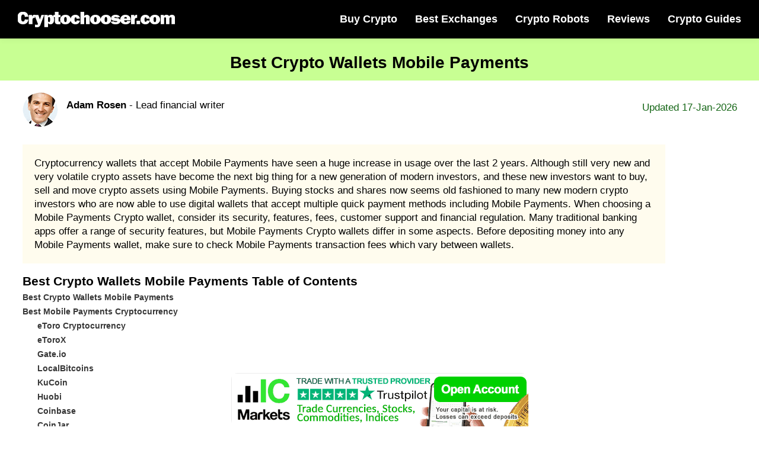

--- FILE ---
content_type: text/html; charset=UTF-8
request_url: https://cryptochooser.com/best-crypto-wallets-mobile-payments/
body_size: 34922
content:

<!DOCTYPE html>
<html lang="en">
  <head>
  <meta charset="utf-8">
    <meta name="viewport" content="width=device-width, initial-scale=1.0, maximum-scale=5.0, minimum-scale=1.0">
    <meta name="title" content="Best Crypto Wallets Mobile Payments 2026">
    <meta name="description" content="In our Best Crypto Wallets that accept Mobile Payments review we breakdown the pros and cons of crypto exchanges that accept Mobile Payments. 
What Mobile Payments crypto wallets are able to offer and much more. 
We explain Mobile Payments crypto wallet trading fees, security and what to look out for when buying and selling on a crypto exchange with Mobile Payments.">
    <meta name="robots" content="index,follow">
    <meta name="rating" content="General">
    <meta name="distribution" content="Global">
    <link rel="canonical" href="https://cryptochooser.com/best-crypto-wallets-mobile-payments/">
    <meta property="og:url" content="https://cryptochooser.com/best-crypto-wallets-mobile-payments/">
    <meta property="og:type" content="article">
    <meta property="og:title" content="Best Crypto Wallets Mobile Payments 2026">
    <meta property="og:description" content="In our Best Crypto Wallets that accept Mobile Payments review we breakdown the pros and cons of crypto exchanges that accept Mobile Payments. 
What Mobile Payments crypto wallets are able to offer and much more. 
We explain Mobile Payments crypto wallet trading fees, security and what to look out for when buying and selling on a crypto exchange with Mobile Payments.">
    <meta property="og:image" content="https://cryptochooser.com/img/crypto-wallets/best-crypto-wallets-mobile-payments.jpg">
    <meta property="og:site_name" content="cryptochooser.com">
    <meta property="article:publisher" content="">
    <meta content="summary_large_image" name="twitter:card">
    <meta content="https://cryptochooser.com/best-crypto-wallets-mobile-payments/" name="twitter:url">
    <meta content="Best Crypto Wallets Mobile Payments 2026" name="twitter:title">
    <meta content="In our Best Crypto Wallets that accept Mobile Payments review we breakdown the pros and cons of crypto exchanges that accept Mobile Payments. 
What Mobile Payments crypto wallets are able to offer and much more. 
We explain Mobile Payments crypto wallet trading fees, security and what to look out for when buying and selling on a crypto exchange with Mobile Payments." name="twitter:description">
    <meta name="twitter:card" content="summary" />
    <meta name="twitter:site" content="@cryptochoosers" />
    <meta name="twitter:creator" content="@cryptochoosers">
    <meta name="twitter:title" content="Best Crypto Wallets Mobile Payments 2026" />
    <meta name="twitter:description" content="In our Best Crypto Wallets that accept Mobile Payments review we breakdown the pros and cons of crypto exchanges that accept Mobile Payments. 
What Mobile Payments crypto wallets are able to offer and much more. 
We explain Mobile Payments crypto wallet trading fees, security and what to look out for when buying and selling on a crypto exchange with Mobile Payments." />
    <meta name="twitter:image" content="https://cryptochooser.com/img/crypto-wallets/best-crypto-wallets-mobile-payments.jpg" />
<link rel="apple-touch-icon" sizes="180x180" href="https://cryptochooser.com/img/fav/apple-touch-icon.png">
<link rel="icon" type="image/png" sizes="32x32" href="https://cryptochooser.com/img/fav/favicon-32x32.png">
<link rel="icon" type="image/png" sizes="16x16" href="https://cryptochooser.com/img/fav/favicon-16x16.png">
<link rel="manifest" href="https://cryptochooser.com/img/fav/site.webmanifest">
<link rel="mask-icon" href="https://cryptochooser.com/img/fav/safari-pinned-tab.svg" color="#e46300">
<meta name="msapplication-TileColor" content="#000000">
<meta name="theme-color" content="#ffffff">
    <meta http-equiv="Content-Security-Policy" content="upgrade-insecure-requests">
  
    <title>Best Crypto Wallets Mobile Payments 2026</title>
    <script type="application/ld+json">
        {
            "@context": "http://schema.org",
            "@type": "WebSite",
            "name": "CryptoChooser",
            "url": "https://cryptochooser.com"
        }
    </script>
    <script type="application/ld+json">
    {
        "@context": "http://schema.org",
        "@type": "Organization",
        "name": "CryptoChooser",
        "url": "https://cryptochooser.com",
        "logo": "https://cryptochooser.com/img/crypto-chooser.png",
        "brand": "CryptoChooser",
        "publishingPrinciples": "https://cryptochooser.com/publishing",
        "contactPoint": {
            "@type": "ContactPoint",
            "url": "https://cryptochooser.com",
            "email": "info(at)cryptochooser.com",
            "contactType": "Customer service"
        },
        "sameAs": [
            "https://www.youtube.com/channel/UCLkS8xLppHcIcohXWOiMKaw",
            "",
            "",
            "",
            ""
        ],
        "alumni": [
        {
        "@type": "Person",
        "name": "Ashly Chloe"
        }
        ]
    }
</script>
    <script type="application/ld+json">
            {
                "@context": "https://schema.org",
                "@type": "BreadcrumbList",
                "itemListElement": [
                    {
                        "@type": "ListItem",
                        "position": 1,
                        "name": "CryptoChooser",
                        "item": "https://cryptochooser.com"
                    },
                    {
                        "@type": "ListItem",
                        "position": 2,
                        "name": "Best Crypto Wallets Mobile Payments 2026",
                        "item": "https://cryptochooser.com/best-crypto-wallets-mobile-payments/"
                    }
                ]
            }
</script>
<script type="application/ld+json">
        {
            "@context": "http://schema.org/",
            "@type": "Review",
            "headline": "Best Crypto Wallets Mobile Payments",
            "image": {
                "@type": "ImageObject",
                "url": "https://cryptochooser.com/img/crypto-wallets/best-crypto-wallets-mobile-payments.jpg"
            },
            "author": {
                "@type": "Person",
                "name": "Ashly Chloe",
                "image": {
                    "@type": "ImageObject",
                    "url": "https://cryptochooser.com/img/achloe.jpg",
                    "caption": "Ashly Chloe"
                },
                "description": "Ashly Chloe graduated with a degree in economics in 1991 and an MBA degree from Oxford.",
                "sameAs": ["https://www.linkedin.com/in/ashly-chole-31034589/"]
            },
            "publisher": {
                "@type": "Organization",
                "name": "CryptoChooser",
                "logo": {
                    "@type": "ImageObject",
                    "url": "https://cryptochooser.com/img/crypto-chooser.png",
                    "width": 250,
                    "height": 250
                }
            },
            "isPartOf": {
                "@id": "https://cryptochooser.com/best-crypto-wallets-mobile-payments",
                "@type": "WebPage",
                "url": "https://cryptochooser.com/best-crypto-wallets-mobile-payments/",
                "inLanguage": "en",
                "lastReviewed": "2026-01-21",
                "reviewedBy": {
                    "@type": "Organization",
                    "name": "CryptoChooser"
                },
                "publishingPrinciples": "https://cryptochooser.com/publishing/",
                "name": "CryptoChooser",
                "datePublished": "November 01, 2021",
                "dateModified": "October 01, 2026",
                "breadcrumb": {
                    "@type": "BreadcrumbList",
                    "itemListElement": [{
                            "@type": "ListItem",
                            "position": 1,
                            "item": {
                                "@type": "WebPage",
                                "url": "https://cryptochooser.com",
                                "@id": "https://cryptochooser.com",
                                "name": "Home"
                            }
                        },
                        {
                            "@type": "ListItem",
                            "position": 2,
                            "item": {
                                "@type": "WebPage",
                                "@id": "https://cryptochooser.com/best-crypto-wallets-mobile-payments",
                                "url": "https://cryptochooser.com/best-crypto-wallets-mobile-payments/",
                                "name": "Best Crypto Wallets Mobile Payments"
                            }
                        }
                    ]
                },
                "isPartOf": {
                    "@type": "WebSite",
                    "url": "https://cryptochooser.com",
                    "name": "CryptoChooser",
                    "publisher": "CryptoChooser"
                },
                "description": "Cryptochooser empowers people who want to learn more about cryptocurrency markets and new crypto trends. 
Cryptochooser offer cryptocurrency related tools, crypto guides, crypto reviews and financial market crytocurrency analysis and data."
            },
            "itemReviewed": {
                "@type": "Product",
                "name": "Mobile Payments",
                "brand": {"@type": "Brand","name": "Mobile Payments"},
                "sku":"Mobile Payments",
                "mpn" : "Mobile Payments",
                "offers": {
                    "@type": "Offer",
                    "name": "Mobile Payments",
                    "price": "50",
                    "availability": "http://schema.org/InStock",
                    "priceCurrency": "USD",
                    "priceValidUntil": "2026-12-31T18:46:50+00:00",
                    "url": "https://cryptochooser.com/best-crypto-wallets-mobile-payments/"
                },
                "review": {
                    "@type": "Review",
                    "name": "Mobile Payments",
                    "author": {
          "@type": "Person",
          "name": "Ashly Chloe",
          "image": {
                    "@type": "ImageObject",
                    "url": "https://cryptochooser.com/img/achloe.jpg",
                    "caption": "Ashly Chloe"
          },
          "description": "Ashly Chloe graduated with a degree in economics in 1991 and an MBA degree from Oxford.",
          "sameAs": ["https://www.linkedin.com/in/ashly-chole-31034589/"]
        }
                },
                "image":"https://cryptochooser.com/img/crypto-wallets/best-crypto-wallets-mobile-payments.jpg",
                "description":"In our Best Crypto Wallets that accept Mobile Payments review we breakdown the pros and cons of crypto exchanges that accept Mobile Payments. 
What Mobile Payments crypto wallets are able to offer and much more. 
We explain Mobile Payments crypto wallet trading fees, security and what to look out for when buying and selling on a crypto exchange with Mobile Payments.",
                "aggregateRating": {
                "@type": "AggregateRating",
                "ratingValue": "4",
                "reviewCount": "949",
                "worstRating": "0",
                "bestRating": "5"
                }
            },
            "reviewRating": {
                "@type": "Rating",
                "ratingValue": "4",
                "bestRating": "5.0",
                "worstRating": "0.0"
            },
            "MainEntityOfPage": {
                "@type": "WebPage"
            }
        }
    </script>

<style>
@charset "UTF-8";.about__visual img,.describe__visual img,.partners__block-visual img,partners__block-visual span.img{position:absolute;top:0;left:0;width:100%;height:100%;-o-object-fit:contain;object-fit:contain;-o-object-position:center;object-position:center}.about__title,.describe__title,.header__nav-block-title,.main__title,.partners__block-title,.popular__title{font-family:helvetica,arial;font-weight:700}.logo__text{font-family:serif}.hamburger{padding:0;display:-webkit-box;display:-webkit-flex;display:-ms-flexbox;display:flex;cursor:pointer;-webkit-transition-property:opacity,-webkit-filter;transition-property:opacity,-webkit-filter;-o-transition-property:opacity,filter;transition-property:opacity,filter;transition-property:opacity,filter,-webkit-filter;-webkit-transition-duration:.35s;-o-transition-duration:.35s;transition-duration:.35s;-webkit-transition-timing-function:ease-in-out;-o-transition-timing-function:ease-in-out;transition-timing-function:ease-in-out;font:inherit;color:inherit;text-transform:none;background-color:transparent;border:0;margin:0;overflow:visible}.hamburger:hover{opacity:1}.hamburger-box{width:33px;height:18px;display:inline-block;position:relative}.hamburger-inner{display:block;top:50%;margin-top:-1px}.hamburger-inner,.hamburger-inner::after,.hamburger-inner::before{width:33px;height:2px;background-color:#fff;-webkit-border-radius:4px;border-radius:4px;position:absolute;-webkit-transition-property:-webkit-transform;transition-property:-webkit-transform;-o-transition-property:transform;transition-property:transform;transition-property:transform,-webkit-transform;-webkit-transition-duration:.15s;-o-transition-duration:.15s;transition-duration:.15s;-webkit-transition-timing-function:ease;-o-transition-timing-function:ease;transition-timing-function:ease}.hamburger-inner::after,.hamburger-inner::before{content:"";display:block}.hamburger-inner::before{top:-8px}.hamburger-inner::after{bottom:-8px}.hamburger--squeeze .hamburger-inner{-webkit-transition-duration:75ms;-o-transition-duration:75ms;transition-duration:75ms;-webkit-transition-timing-function:cubic-bezier(0.55,0.055,0.675,0.19);-o-transition-timing-function:cubic-bezier(0.55,0.055,0.675,0.19);transition-timing-function:cubic-bezier(0.55,0.055,0.675,0.19)}.hamburger--squeeze .hamburger-inner::before{-webkit-transition:top 75ms .12s ease,opacity 75ms ease;-o-transition:top 75ms .12s ease,opacity 75ms ease;transition:top 75ms .12s ease,opacity 75ms ease}.hamburger--squeeze .hamburger-inner::after{-webkit-transition:bottom 75ms .12s ease,-webkit-transform 75ms cubic-bezier(.55, .055, .675, .19);transition:bottom 75ms .12s ease,-webkit-transform 75ms cubic-bezier(.55, .055, .675, .19);-o-transition:bottom 75ms .12s ease,transform 75ms cubic-bezier(.55, .055, .675, .19);transition:bottom 75ms .12s ease,transform 75ms cubic-bezier(.55, .055, .675, .19);transition:bottom 75ms .12s ease,transform 75ms cubic-bezier(.55, .055, .675, .19),-webkit-transform 75ms cubic-bezier(.55, .055, .675, .19)}.hamburger--squeeze.is-active .hamburger-inner{-webkit-transform:rotate(45deg);-ms-transform:rotate(45deg);transform:rotate(45deg);-webkit-transition-delay:.12s;-o-transition-delay:.12s;transition-delay:.12s;-webkit-transition-timing-function:cubic-bezier(0.215,0.61,0.355,1);-o-transition-timing-function:cubic-bezier(0.215,0.61,0.355,1);transition-timing-function:cubic-bezier(0.215,0.61,0.355,1)}.hamburger--squeeze.is-active .hamburger-inner::before{top:0;opacity:0;-webkit-transition:top 75ms ease,opacity 75ms .12s ease;-o-transition:top 75ms ease,opacity 75ms .12s ease;transition:top 75ms ease,opacity 75ms .12s ease}.hamburger--squeeze.is-active .hamburger-inner::after{bottom:0;-webkit-transform:rotate(-90deg);-ms-transform:rotate(-90deg);transform:rotate(-90deg);-webkit-transition:bottom 75ms ease,-webkit-transform 75ms .12s cubic-bezier(.215, .61, .355, 1);transition:bottom 75ms ease,-webkit-transform 75ms .12s cubic-bezier(.215, .61, .355, 1);-o-transition:bottom 75ms ease,transform 75ms .12s cubic-bezier(.215, .61, .355, 1);transition:bottom 75ms ease,transform 75ms .12s cubic-bezier(.215, .61, .355, 1);transition:bottom 75ms ease,transform 75ms .12s cubic-bezier(.215, .61, .355, 1),-webkit-transform 75ms .12s cubic-bezier(.215, .61, .355, 1)}body,html{width:100%;min-height:100vh}body.is-hideScroll,html.is-hideScroll{width:100%;overflow:hidden!important}html{-ms-overflow-style:scrollbar;-webkit-tap-highlight-color:transparent}body{overflow-x:hidden;position:relative;margin:0;padding:0;background-color:#fff;line-height:1.42857143;font-size:14px;font-weight:400;font-family:arial,sans-serif;-webkit-font-smoothing:antialiased;-moz-osx-font-smoothing:grayscale;display:-webkit-box;display:-webkit-flex;display:-ms-flexbox;display:flex;-webkit-box-orient:vertical;-webkit-box-direction:normal;-webkit-flex-direction:column;-ms-flex-direction:column;flex-direction:column;min-height:100vh}body>.body{display:-webkit-box;display:-webkit-flex;display:-ms-flexbox;display:flex;-webkit-box-orient:vertical;-webkit-box-direction:normal;-webkit-flex-direction:column;-ms-flex-direction:column;flex-direction:column;-webkit-box-pack:center;-webkit-justify-content:center;-ms-flex-pack:center;justify-content:center;-webkit-box-flex:1;-webkit-flex:1 0 auto;-ms-flex:1 0 auto;flex:1 0 auto}body>.body--start{-webkit-box-pack:start;-webkit-justify-content:flex-start;-ms-flex-pack:start;justify-content:flex-start}*{-webkit-box-sizing:border-box;box-sizing:border-box}:after,:before{-webkit-box-sizing:border-box;box-sizing:border-box}button{font-size:100%;margin:0;overflow:visible}button[disabled]{opacity:.55;cursor:not-allowed}[type=search]{-webkit-appearance:textfield;outline-offset:-2px}[type=search]::-webkit-search-cancel-button,[type=search]::-webkit-search-decoration{-webkit-appearance:none}h1,h2,h3,h4,h5,h6,hr,p{margin:0;padding:0}p{padding:10px 0}ul{margin:0;padding:0}ul li{list-style:none}ul.list{display:flex;flex-wrap:wrap}a{outline:0;text-decoration:none}a:focus,a:hover{text-decoration:none}.c-grid,.c-grid-fluid{width:100%;margin-right:auto;margin-left:auto;padding-right:30px;padding-left:30px}@media screen and (max-width:767px){.c-grid,.c-grid-fluid{padding-left:10px;padding-right:10px}}.c-grid{max-width:1265px}.c-grid-fluid{max-width:100%}.copyright{display:-webkit-box;display:-webkit-flex;display:-ms-flexbox;display:flex}@media screen and (max-width:767px){.copyright{padding-top:35px}}.copyright__text{text-transform:uppercase;font-weight:700;color:#fff;font-size:14px}.social{display:-webkit-box;display:-webkit-flex;display:-ms-flexbox;display:flex;-webkit-box-align:center;-webkit-align-items:center;-ms-flex-align:center;align-items:center}.social__link{display:-webkit-box;display:-webkit-flex;display:-ms-flexbox;display:flex;-webkit-box-align:center;-webkit-align-items:center;-ms-flex-align:center;align-items:center;-webkit-box-pack:center;-webkit-justify-content:center;-ms-flex-pack:center;justify-content:center;width:40px;height:40px;-webkit-border-radius:4px;border-radius:4px;background-color:#fff;-webkit-transition:background-color .3s ease-in-out;-o-transition:background-color .3s ease-in-out;transition:background-color .3s ease-in-out}.social__link--twitter:hover{background-color:#1da1f2}.social__link--facebook:hover{background-color:#3b5998}.social__link--instagram:hover{background-color:#e1306c}.social__link:hover{-webkit-transition:background-color .3s ease-in-out;-o-transition:background-color .3s ease-in-out;transition:background-color .3s ease-in-out}.social__link:hover .icon-font{color:#fff;-webkit-transition:color .3s ease-in-out;-o-transition:color .3s ease-in-out;transition:color .3s ease-in-out}.social__link:not(:last-of-type){margin-right:10px}.social__link .icon-font{color:#000;font-size:22px;-webkit-transition:color .3s ease-in-out;-o-transition:color .3s ease-in-out;transition:color .3s ease-in-out}.icon-font{display:-webkit-box;display:-webkit-flex;display:-ms-flexbox;display:flex;line-height:1}.logo__btn{display:-webkit-box;display:-webkit-flex;display:-ms-flexbox;display:flex}.c-btn{outline:0;cursor:pointer;position:relative;display:-webkit-box;display:-webkit-flex;display:-ms-flexbox;display:flex;-webkit-box-align:center;-webkit-align-items:center;-ms-flex-align:center;align-items:center;-webkit-box-pack:center;-webkit-justify-content:center;-ms-flex-pack:center;justify-content:center;width:auto;height:55px;padding-left:30px;padding-right:30px;border:none;-webkit-box-shadow:none;box-shadow:none;-webkit-border-radius:2rem;border-radius:2rem;background-color:#00ae5f;-webkit-transition:background-color .3s ease-in-out;-o-transition:background-color .3s ease-in-out;transition:background-color .3s ease-in-out}.c-btn:hover{background-color:#67943c;-webkit-transition:background-color .3s ease-in-out;-o-transition:background-color .3s ease-in-out;transition:background-color .3s ease-in-out}.c-btn__wrapper{display:-webkit-box;display:-webkit-flex;display:-ms-flexbox;display:flex;-webkit-box-align:center;-webkit-align-items:center;-ms-flex-align:center;align-items:center}.c-btn.c-btn--small{height:40px;padding-left:20px;padding-right:20px}@media screen and (max-width:1279px){.c-btn.c-btn--small{padding-left:15px;padding-right:15px}}.c-btn.c-btn--small span{font-size:18px;font-weight:500}.c-btn span{font-size:22px;font-weight:700;color:#fff}.header{z-index:999;position:fixed;top:0;left:0;width:100%;-webkit-box-shadow:0 2px 10px 0 rgba(0,0,0,.05);box-shadow:0 2px 10px 0 rgba(0,0,0,.05);background-color:#000}.header__wrapper{display:-webkit-box;display:-webkit-flex;display:-ms-flexbox;display:flex;-webkit-box-align:center;-webkit-align-items:center;-ms-flex-align:center;align-items:center;-webkit-box-pack:justify;-webkit-justify-content:space-between;-ms-flex-pack:justify;justify-content:space-between}@media screen and (max-width:767px){.header__wrapper{height:80px}}@media screen and (max-width:767px){.header__wrapper-left{display:-webkit-box;display:-webkit-flex;display:-ms-flexbox;display:flex;-webkit-box-align:center;-webkit-align-items:center;-ms-flex-align:center;align-items:center;-webkit-box-pack:justify;-webkit-justify-content:space-between;-ms-flex-pack:justify;justify-content:space-between;width:100%}}@media screen and (max-width:767px){.header__wrapper-right{z-index:999;opacity:0;visibility:hidden;-webkit-transform:translateX(-100%);-ms-transform:translateX(-100%);transform:translateX(-100%);overflow-y:auto;position:fixed;top:80px;left:0;width:100%;height:-webkit-calc(100% - 80px);height:calc(100% - 80px);padding:20px 20px 100px;background-color:#000;-webkit-transform-origin:center;-ms-transform-origin:center;transform-origin:center;-webkit-backface-visibility:hidden;backface-visibility:hidden;-webkit-transition:opacity .3s ease-in-out,visibility .3s ease-in-out,-webkit-transform .3s ease-in-out;transition:opacity .3s ease-in-out,visibility .3s ease-in-out,-webkit-transform .3s ease-in-out;-o-transition:opacity .3s ease-in-out,visibility .3s ease-in-out,transform .3s ease-in-out;transition:opacity .3s ease-in-out,visibility .3s ease-in-out,transform .3s ease-in-out;transition:opacity .3s ease-in-out,visibility .3s ease-in-out,transform .3s ease-in-out,-webkit-transform .3s ease-in-out}.header__wrapper-right.is-open{opacity:1;visibility:visible;-webkit-transform:translateX(0);-ms-transform:translateX(0);transform:translateX(0);-webkit-transition:opacity .3s ease-in-out,visibility .3s ease-in-out,-webkit-transform .3s ease-in-out;transition:opacity .3s ease-in-out,visibility .3s ease-in-out,-webkit-transform .3s ease-in-out;-o-transition:opacity .3s ease-in-out,visibility .3s ease-in-out,transform .3s ease-in-out;transition:opacity .3s ease-in-out,visibility .3s ease-in-out,transform .3s ease-in-out;transition:opacity .3s ease-in-out,visibility .3s ease-in-out,transform .3s ease-in-out,-webkit-transform .3s ease-in-out}}.header__wrapper .hamburger{display:none}@media screen and (max-width:767px){.header__wrapper .hamburger{display:-webkit-box;display:-webkit-flex;display:-ms-flexbox;display:flex}}.header__nav{display:-webkit-box;display:-webkit-flex;display:-ms-flexbox;display:flex;-webkit-box-align:center;-webkit-align-items:center;-ms-flex-align:center;align-items:center}@media screen and (max-width:767px){.header__nav{-webkit-box-align:start;-webkit-align-items:flex-start;-ms-flex-align:start;align-items:flex-start;-webkit-box-orient:vertical;-webkit-box-direction:normal;-webkit-flex-direction:column;-ms-flex-direction:column;flex-direction:column}}.header__nav>:not(:last-child){margin-right:30px}@media screen and (max-width:1023px){.header__nav>: not(:last-child){margin-right:25px}}@media screen and (max-width:767px){.header__nav>: not(:last-child){margin-right:0}}.header__nav-link{position:relative;display:-webkit-box;display:-webkit-flex;display:-ms-flexbox;display:flex;-webkit-box-align:center;-webkit-align-items:center;-ms-flex-align:center;align-items:center;height:65px;color:#fff;font-size:18px;font-weight:700;-webkit-transition:color .3s ease-in-out;-o-transition:color .3s ease-in-out;transition:color .3s ease-in-out}@media screen and (max-width:1023px){.header__nav-link{font-size:1.5em}}@media screen and (max-width:767px){.header__nav-link{position:static;width:100%;height:55px;color:#fff}}.header__nav-link:before{content:"";z-index:-1;opacity:0;visibility:hidden;position:absolute;left:-10px;width:-webkit-calc(100% + 20px);width:calc(100% + 20px);height:0;-webkit-border-radius:3px 3px 0 0;border-radius:4px 4px 0 0;background-color:#91a264;-webkit-transition:opacity .3s ease-in-out,visibility .3s ease-in-out,height .3s ease-in-out;-o-transition:opacity .3s ease-in-out,visibility .3s ease-in-out,height .3s ease-in-out;transition:opacity .3s ease-in-out,visibility .3s ease-in-out,height .3s ease-in-out}@media screen and (max-width:767px){.header__nav-link: before{display:none}}@media screen and (max-width:767px){.header__nav-container{width:100%}}.header__nav-container:hover .header__nav-link{color:#fff;-webkit-transition:color .3s ease-in-out;-o-transition:color .3s ease-in-out;transition:color .3s ease-in-out}.header__nav-container:hover .header__nav-link:before{opacity:1;visibility:visible;height:75%;-webkit-transition:opacity .3s ease-in-out,visibility .3s ease-in-out,height .3s ease-in-out;-o-transition:opacity .3s ease-in-out,visibility .3s ease-in-out,height .3s ease-in-out;transition:opacity .3s ease-in-out,visibility .3s ease-in-out,height .3s ease-in-out}.header__nav-container:hover .header__nav-dropdown{opacity:1;visibility:visible;-webkit-transform:translateY(0);-ms-transform:translateY(0);transform:translateY(0);-webkit-transition:opacity .3s ease-in-out,visibility .3s ease-in-out,-webkit-transform .3s ease-in-out;transition:opacity .3s ease-in-out,visibility .3s ease-in-out,-webkit-transform .3s ease-in-out;-o-transition:opacity .3s ease-in-out,visibility .3s ease-in-out,transform .3s ease-in-out;transition:opacity .3s ease-in-out,visibility .3s ease-in-out,transform .3s ease-in-out;transition:opacity .3s ease-in-out,visibility .3s ease-in-out,transform .3s ease-in-out,-webkit-transform .3s ease-in-out}.header__nav-dropdown{opacity:0;visibility:hidden;-webkit-transform:translateY(10px);-ms-transform:translateY(10px);transform:translateY(10px);z-index:999;position:absolute;top:100%;left:0;width:100%;padding:15px;-webkit-box-shadow:0 2px 10px 0 rgba(0,0,0,.05);box-shadow:0 2px 10px 0 rgba(0,0,0,.05);background-color:#000;-webkit-transition:opacity .3s ease-in-out,visibility .3s ease-in-out,-webkit-transform .3s ease-in-out;transition:opacity .3s ease-in-out,visibility .3s ease-in-out,-webkit-transform .3s ease-in-out;-o-transition:opacity .3s ease-in-out,visibility .3s ease-in-out,transform .3s ease-in-out;transition:opacity .3s ease-in-out,visibility .3s ease-in-out,transform .3s ease-in-out;transition:opacity .3s ease-in-out,visibility .3s ease-in-out,transform .3s ease-in-out,-webkit-transform .3s ease-in-out}@media screen and (max-width:1279px){.header__nav-dropdown{padding-left:0;padding-right:0}}@media screen and (max-width:1023px){.header__nav-dropdown .c-grid{padding-left:15px;padding-right:15px}}@media screen and (max-width:767px){.header__nav-dropdown{opacity:1;visibility:visible;-webkit-transform:translateY(0);-ms-transform:translateY(0);transform:translateY(0);z-index:0;position:static;-webkit-box-shadow:none;box-shadow:none;padding-top:0}.header__nav-dropdown .c-grid{padding-left:0;padding-right:0}}.header__nav-block-wrapper{display:-webkit-box;display:-webkit-flex;display:-ms-flexbox;display:flex}@media screen and (max-width:767px){.header__nav-block-wrapper{-webkit-flex-wrap:wrap;-ms-flex-wrap:wrap;flex-wrap:wrap}}.header__nav-block-wrapper>div{width:100%;max-width:-webkit-calc(100%/3);max-width:calc(100% / 3);padding-left:25px;padding-right:25px}@media screen and (max-width:1023px){.header__nav-block-wrapper>div{padding-left:15px;padding-right:15px}}@media screen and (max-width:767px){.header__nav-block-wrapper>div{max-width:100%;padding-bottom:15px}}.header__nav-block-wrapper>div:not(:last-of-type){border-right:1px solid #5d5d5d}@media screen and (max-width:767px){.header__nav-block-wrapper>div: not(:last-of-type){border:none}}.header__nav-block-title{padding-bottom:15px;font-weight:bolder;font-size:2em;color:#fff}@media screen and (max-width:1023px){.header__nav-block-title{font-size:1.5em}}.header__nav-block-list{display:-webkit-box;display:-webkit-flex;display:-ms-flexbox;display:flex;-webkit-box-orient:vertical;-webkit-box-direction:normal;-webkit-flex-direction:column;-ms-flex-direction:column;flex-direction:column}.header__nav-block-list li{display:-webkit-box;display:-webkit-flex;display:-ms-flexbox;display:flex}.header__nav-block-list li a{display:-webkit-box;display:-webkit-flex;display:-ms-flexbox;display:flex;font-size:1.5em;line-height:40px;color:#fff}@media screen and (max-width:1023px){.header__nav-block-list li a{font-size:1.5em}}.header__nav-block-list li a:hover{text-decoration:underline}.footer{padding-top:30px;padding-bottom:30px;background-color:#434340}.footer a:link{color:#1da1f2}.footer a:visited{color:#ccc}.footer p{color:#fff;padding:0 20px 0 0}.footerw{display:-webkit-box;display:-webkit-flex;display:-ms-flexbox;display:flex;-webkit-box-align:center;-webkit-align-items:center;-ms-flex-align:center;align-items:center;-webkit-box-pack:justify;-webkit-justify-content:space-between;-ms-flex-pack:justify;justify-content:space-between;padding-top:35px}.footerb{padding-bottom:15px;width:50%;float:left}@media screen and (max-width:767px){.footerw{-webkit-box-align:center;-webkit-align-items:center;-ms-flex-align:center;align-items:center;-webkit-box-orient:vertical;-webkit-box-direction:reverse;-webkit-flex-direction:column-reverse;-ms-flex-direction:column-reverse;flex-direction:column-reverse}}.footnav{display:-webkit-box;display:-webkit-flex;display:-ms-flexbox;display:flex;-webkit-box-align:center;-webkit-align-items:center;-ms-flex-align:center;align-items:center;padding-top:10px;padding-bottom:30px}.footnav a{display:-webkit-box;display:-webkit-flex;display:-ms-flexbox;display:flex;font-size:18px;font-weight:700;color:rgba(255,255,255,.75)}@media screen and (max-width:767px){.footnav a{-webkit-box-pack:center;-webkit-justify-content:center;-ms-flex-pack:center;justify-content:center;-webkit-box-flex:1;-webkit-flex:1;-ms-flex:1;flex:1;min-width:1px;max-width:100%;font-size:14px;text-align:center}}@media screen and (max-width:374px){.footnav a{font-size:12px}}.footnav a:not(:last-of-type){margin-right:25px}@media screen and (max-width:767px){.footnav a: not(:last-of-type){margin-right:0}}.footer-tag{font-weight:bolder;padding:5px 0!important;color:#ddc392!important}.main{padding-top:86px;padding-bottom:10px;background:#c8ff93}@media screen and (max-width:767px){.main{padding-top:125px}}.main .c-grid{max-width:1366px}.main__wrapper{display:-webkit-box;display:-webkit-flex;display:-ms-flexbox;display:flex}@media screen and (max-width:767px){.main__wrapper{-webkit-flex-wrap:wrap;-ms-flex-wrap:wrap;flex-wrap:wrap}}.main__wrapper-left,.main__wrapper-right{width:50%}@media screen and (max-width:767px){.main__wrapper-left,.main__wrapper-right{width:100%}}.main__wrapper-left{padding-right:30px}@media screen and (max-width:767px){.main__wrapper-left{padding-right:0}}.main__wrapper-left img{display:block;max-width:100%;height:auto}@media screen and (max-width:767px){.main__wrapper-left img{margin-top:50px;margin-bottom:50px;display:none}}.main__wrapper-right{position:relative;display:-webkit-box;display:-webkit-flex;display:-ms-flexbox;display:flex;-webkit-box-align:end;-webkit-align-items:flex-end;-ms-flex-align:end;align-items:flex-end;-webkit-box-pack:end;-webkit-justify-content:flex-end;-ms-flex-pack:end;justify-content:flex-end}@media screen and (max-width:767px){.main__wrapper-right{display:block}.main__wrapper-right img{display:block}}#chart{transform:translateY(-80px)}.imgbot{transform:translateY(20px)}.main__wrapper-right img{-webkit-transform:translateY(5px);-ms-transform:translateY(5px);transform:translateY(5px);display:block;max-width:100%;height:auto}.main__wrapper-right img:nth-of-type(2){position:absolute;bottom:0;right:0}.main__title{padding-bottom:20px;font-weight:700;font-size:48px;color:#494949;line-height:.9;margin-top:7px}@media screen and (max-width:1279px){.main__title{font-size:44px}}@media screen and (max-width:1023px){.main__title{font-size:40px}}@media screen and (max-width:767px){.main__title{font-size:35px;text-align:center}}.main__desc{font-size:24px;color:#78828d}@media screen and (max-width:1279px){.main__desc{font-size:22px}}@media screen and (max-width:1023px){.main__desc{font-size:20px}}@media screen and (max-width:767px){.main__desc{font-size:18px;text-align:center}}@media screen and (max-width:767px){.main__btn{-webkit-box-pack:center;-webkit-justify-content:center;-ms-flex-pack:center;justify-content:center}}.popular{padding-top:20px;padding-bottom:10px}@media screen and (max-width:767px){.popular{padding-top:50px;padding-bottom:25px}}.popular__wrapper{display:-webkit-box;display:-webkit-flex;display:-ms-flexbox;display:flex}@media screen and (max-width:767px){.popular__wrapper{-webkit-flex-wrap:wrap;-ms-flex-wrap:wrap;flex-wrap:wrap}}.popular__wrapper-left,.popular__wrapper-right{width:50%}@media screen and (max-width:767px){.popular__wrapper-left,.popular__wrapper-right{width:100%}}.popular__wrapper-left{padding-right:25px}@media screen and (max-width:767px){.popular__wrapper-left{padding-right:0}}.popular__wrapper-right{padding-left:25px}@media screen and (max-width:767px){.popular__wrapper-right{padding-left:0}}.popular__title{padding-bottom:20px;text-align:center;color:#494949;font-size:26px;font-weight:700}@media screen and (max-width:767px){.popular__title{padding-bottom:20px;font-size:25px}}.popular__box{display:-webkit-box;display:-webkit-flex;display:-ms-flexbox;display:flex;-webkit-box-orient:vertical;-webkit-box-direction:normal;-webkit-flex-direction:column;-ms-flex-direction:column;flex-direction:column;padding-bottom:25px}.popular__box-label{font-size:14px;font-weight:600;color:#8695a7;text-transform:uppercase}@media screen and (max-width:767px){.popular__box-label{font-size:12px}}.popular__box-title{color:#494949;font-size:23px;font-weight:600}@media screen and (max-width:767px){.popular__box-title{font-size:20px}}.popular__box-link{display:-webkit-box;display:-webkit-flex;display:-ms-flexbox;display:flex;font-size:14px;font-weight:700;color:#838382}@media screen and (max-width:767px){.popular__box-link{font-size:12px}}.about{padding-top:0;padding-bottom:20px}@media screen and (max-width:767px){.about{padding-top:25px}}.about__wrapper{display:-webkit-box;display:-webkit-flex;display:-ms-flexbox;display:flex;-webkit-box-align:center;-webkit-align-items:center;-ms-flex-align:center;align-items:center;padding:20px;-webkit-border-radius:10px;border-radius:10px;background-color:#fff}@media screen and (max-width:767px){.about__wrapper{-webkit-flex-wrap:wrap;-ms-flex-wrap:wrap;flex-wrap:wrap}}.about__wrapper-left{width:100%;max-width:375px}@media screen and (max-width:1023px){.about__wrapper-left{max-width:325px}}@media screen and (max-width:767px){.about__wrapper-left{max-width:225px;margin-left:auto;margin-right:auto}}.about__wrapper-right{-webkit-box-flex:1;-webkit-flex:1;-ms-flex:1;flex:1;min-width:1px;max-width:100%;padding-left:20px}@media screen and (max-width:767px){.about__wrapper-right{-webkit-box-flex:100%;-webkit-flex:100%;-ms-flex:100%;flex:100%;padding-left:0;padding-top:20px}}.about__visual{overflow:hidden;position:relative;width:100%;height:375px;-webkit-border-radius:10px;border-radius:10px;background-color:#fff}@media screen and (max-width:1023px){.about__visual{height:325px}}@media screen and (max-width:767px){.about__visual{height:225px}}.about__title{padding-bottom:30px;font-size:40px;color:#494949}@media screen and (max-width:1279px){.about__title{font-size:36px}}@media screen and (max-width:1023px){.about__title{font-size:33px}}@media screen and (max-width:767px){.about__title{font-size:30px;text-align:center}}.about__desc{padding-bottom:24px;font-size:20px;color:#78828d}@media screen and (max-width:1279px){.about__desc{font-size:18px}}@media screen and (max-width:1023px){.about__desc{font-size:16px}}@media screen and (max-width:767px){.about__desc{padding-bottom:30px;font-size:14px;text-align:center}}@media screen and (max-width:767px){.about__btn{-webkit-box-pack:center;-webkit-justify-content:center;-ms-flex-pack:center;justify-content:center}}.partners{padding-top:20px;padding-bottom:10px;background-color:#fff}.partners__block{display:-webkit-box;display:-webkit-flex;display:-ms-flexbox;display:flex;-webkit-box-align:center;-webkit-align-items:center;-ms-flex-align:center;align-items:center}.partners__block-wrapper{display:-webkit-box;display:-webkit-flex;display:-ms-flexbox;display:flex;-webkit-box-align:center;-webkit-align-items:center;-ms-flex-align:center;align-items:center}@media screen and (max-width:1023px){.partners__block-wrapper{-webkit-flex-wrap:wrap;-ms-flex-wrap:wrap;flex-wrap:wrap}}.partners__block-col{-webkit-box-flex:1;-webkit-flex:1;-ms-flex:1;flex:1;min-width:1px;max-width:100%;padding-left:15px;padding-right:15px}@media screen and (max-width:1023px){.partners__block-col{-webkit-box-flex:30%;-webkit-flex:30%;-ms-flex:30%;flex:30%;padding-left:0;padding-right:0}.partners__block-col:not(:last-of-type){padding-bottom:15px}.partners__block-right{padding-left:10px!important}}@media screen and (max-width:900px){.partners__block-col{-webkit-box-flex:100%;-webkit-flex:100%;-ms-flex:100%;flex:100%}}.partners__block-left{width:100%;max-width:130px}.partners__block-right{-webkit-box-flex:1;-webkit-flex:1;-ms-flex:1;flex:1;min-width:1px;max-width:100%;padding-left:30px}.partners__block-visual{overflow:hidden;position:relative;width:100%;height:170px;-webkit-border-radius:10px;border-radius:10px}.partners__block-title{padding-bottom:15px;font-size:22px;font-weight:500;color:#494949}@media screen and (max-width:1279px){.partners__block-title{font-size:20px}}.partners__block-info{padding-top:15px;font-size:14px;font-weight:500;text-transform:uppercase;color:#a3a1a1}.describe{padding-top:22px;padding-bottom:50px}.describe__wrapper{display:-webkit-box;display:-webkit-flex;display:-ms-flexbox;display:flex;-webkit-box-align:center;-webkit-align-items:center;-ms-flex-align:center;align-items:center;padding:20px;-webkit-border-radius:0;border-radius:0;background-color:#fff}@media screen and (max-width:767px){.describe__wrapper{-webkit-flex-wrap:wrap;-ms-flex-wrap:wrap;flex-wrap:wrap}}.describe__wrapper.describe__wrapper--reverse .describe__wrapper-left{-webkit-box-ordinal-group:3;-webkit-order:2;-ms-flex-order:2;order:2}@media screen and (max-width:767px){.describe__wrapper.describe__wrapper--reverse .describe__wrapper-left{-webkit-box-ordinal-group:2;-webkit-order:1;-ms-flex-order:1;order:1}}.describe__wrapper.describe__wrapper--reverse .describe__wrapper-right{-webkit-box-ordinal-group:2;-webkit-order:1;-ms-flex-order:1;order:1;padding-left:0;padding-right:20px}@media screen and (max-width:767px){.describe__wrapper.describe__wrapper--reverse .describe__wrapper-right{-webkit-box-ordinal-group:3;-webkit-order:2;-ms-flex-order:2;order:2;padding-right:0}}.describe__wrapper:not(:last-of-type){margin-bottom:25px}.describe__wrapper-left{width:100%;max-width:375px}@media screen and (max-width:1023px){.describe__wrapper-left{max-width:300px}}@media screen and (max-width:767px){.describe__wrapper-left{max-width:200px;margin-left:auto;margin-right:auto}.describe__wrapper-left.stockleft{width:100%;max-width:375px}}.describe__wrapper-right{-webkit-box-flex:1;-webkit-flex:1;-ms-flex:1;flex:1;min-width:1px;max-width:100%;padding-left:20px}@media screen and (max-width:767px){.describe__wrapper-right{-webkit-box-flex:100%;-webkit-flex:100%;-ms-flex:100%;flex:100%;padding-top:20px;padding-left:0}}.describe__visual.lh215{height:215px!important}.describe__visual.lh240{height:240px!important}.describe__visual.lh250{height:250px!important}.describe__visual{overflow:hidden;position:relative;width:100%;height:300px;-webkit-border-radius:10px;border-radius:10px;background-color:#fff}@media screen and (max-width:767px){.describe__visual{height:200px}.describe__visual.lh215{height:150px!important}.describe__visual.lh240{height:158px!important}.describe__visual.lh250{height:161px!important}}.describe__title{padding-bottom:5px;font-size:40px;color:#494949}@media screen and (max-width:1279px){.describe__title{font-size:36px}}@media screen and (max-width:1023px){.describe__title{font-size:33px}}@media screen and (max-width:767px){.describe__title{font-size:30px;text-align:center}}.describe__desc{padding-bottom:10px;font-size:20px;color:#78828d}@media screen and (max-width:1279px){.describe__desc{font-size:18px}}@media screen and (max-width:1023px){.describe__desc{font-size:16px}}@media screen and (max-width:767px){.describe__desc{padding-bottom:30px;font-size:14px;text-align:center}}@media screen and (max-width:767px){.describe__btn{-webkit-box-pack:center;-webkit-justify-content:center;-ms-flex-pack:center;justify-content:center}}.partners__block-visual span.img{text-indent:-1000px;display:block}.bg-tesla{width:130px;height:171px;background:url(img/stock-logos.png) -310px -10px}.bg-apple{width:130px;height:171px;background:url(img/stock-logos.png) -160px -10px}.bg-amazon{width:130px;height:171px;background:url(img/stock-logos.png) -10px -10px}img#walletplanevw{transform:translate(540px,-70px);z-index:1}.green-back{background:#f9fae2;background:linear-gradient(0deg,#f9fae2 0,#b6e980 100%);height:380px}.green-back .main__wrapper-right{margin-left:auto;margin-right:auto}.stockleft{margin-left:20px}.stockleft table tr td{padding:10px}.finName{font-weight:700;color:#fff;background:#3b5998;padding:5px 10px;margin-bottom:5px;float:left;-webkit-border-radius:6px;-moz-border-radius:6px;border-radius:6px;width:100px}.leftb{float:left;font-weight:700}.rightb{float:right}.uptick{padding:2px 10px 5px;background-color:#c3f4c3;-webkit-border-radius:6px;-moz-border-radius:6px;border-radius:6px;color:#2a633b;font-size:2em}.downtick{padding:2px 10px 5px;background-color:#ee2323;-webkit-border-radius:6px;-moz-border-radius:6px;border-radius:6px;color:#fff;font-size:2em}.finUp{color:#2a633b;font-weight:700}.finDown{color:#ee2323;font-weight:700}ul.indexes li{padding:0 10px 20px}.lglist li{width:100%;float:left;clear:both;list-style-type:none;counter-increment:step-counter}.logo-center{text-align:center;margin-left:auto;margin-right:auto;width:18em}.guide-title{color:#c3c7cb;font-size:20px;font-weight:lighter;border-bottom:1px solid #dddfe1;padding-bottom:1px}.features{padding:10px 5px 30px 0}.features tr td:first-child{background-color:#c8ff93;color:#000;font-weight:700;padding:10px;-webkit-border-top-left-radius:10px;-webkit-border-bottom-left-radius:10px;-moz-border-radius-topleft:10px;-moz-border-radius-bottomleft:10px;border-top-left-radius:10px;border-bottom-left-radius:10px}.features tr td:last-child{background-color:#000;color:#fff;padding:10px;-webkit-border-top-right-radius:10px;-webkit-border-bottom-right-radius:10px;-moz-border-radius-topright:10px;-moz-border-radius-bottomright:10px;border-top-right-radius:10px;border-bottom-right-radius:10px;border:2px solid #eee;font-size:1.5em}.tickul li{font-size:1.5em;color:#15bb1f;font-weight:700}.tick{font-size:2em;color:#15bb1f;font-weight:700}.crossul li{font-size:1.5em;color:#e31d09;font-weight:700}.cross{font-size:2em;color:#e31d09;font-weight:700}
.lblock{float:left;width:28%;}.rblock{float:right;width:70%;}.summary{background: #fff9e0;padding: 20px;margin-bottom: 15px;font-size: 1.2em;}
ul.toc_list{font-weight:bold;} ul.toc_list li{padding:2px 0px;} ul.toc_list li a{color:#373737;} ul.toc_list li.subtoc{  margin-left: 25px;color: #4dbb4a;list-style: disclosure-closed;}
.twocol{  columns: 2;-webkit-columns: 2;-moz-columns: 2;}
h1{text-align:center}.guideimg{text-align:center}.guideimg img{width:100%}.author{display:flex;justify-content:space-between;margin-bottom:24px}.date_published{font-size:1.2em;line-height:1.2;margin-top:16px;color:#156616;font-weight:lighter}.profile-img{width:64px;height:64px}.authorblock{font-size:1.2em;display:grid;grid-auto-flow:column;grid-gap:10px}.center{text-align:center;}
/* admanager */

.reviewsummary{background-color: #fffcee;padding: 20px;font-size: 1.2em;width: 90%;clear:both!important;
	display:block!important;float: none!important;}
	@media (max-width:640px) { .reviewsummary{width: 70%;}} 
	.ad-container {
	background: #fff;
	border: 1px solid #ededed;
	text-align: center;
	border-radius: 10px;
	}
	.summary{background-color: #fffcee;padding: 20px;font-size: 1.2em;width: 90%;clear:both!important;
		display:block!important;float: none!important;}
		@media (max-width:640px) { .summary{width: 70%;}} 
		.ad-container {
		background: #fff;
		border: 1px solid #ededed;
		text-align: center;
		border-radius: 10px;
	}
	.ad-container button {
	align-items: center;
	appearance: none;
	background-color: #32E731;
	border-radius: 4px;
	border-width: 0;
	box-shadow: rgba(45, 35, 66, 0.4) 0 2px 4px,rgba(45, 35, 66, 0.3) 0 7px 13px -3px,#17C411 0 -3px 0 inset;
	box-sizing: border-box;
	color: #fff;
	cursor: pointer;
	display: inline-flex;
	height: 48px;
	justify-content: center;
	line-height: 1;
	list-style: none;
	overflow: hidden;
	padding-left: 16px;
	padding-right: 16px;
	position: relative;
	text-align: left;
	text-decoration: none;
	transition: box-shadow .15s,transform .15s;
	user-select: none;
	-webkit-user-select: none;
	touch-action: manipulation;
	white-space: nowrap;
	will-change: box-shadow,transform;
	font-size: 18px;
	}
	.ad-container button:hover {
	box-shadow: rgba(45, 35, 66, 0.4) 0 4px 8px, rgba(45, 35, 66, 0.3) 0 7px 13px -3px, #76BF67 0 -3px 0 inset;
	transform: translateY(-2px);
	}
	
	.ad-container button:active {
	box-shadow: #D6D6E7 0 3px 7px inset;
	transform: translateY(2px);
	}
	
	.modal-ad {
	position: fixed;
	top: 0;
	left: 0;
	z-index: 2;
	width: 100%;
	height: 100%;
	background: rgba(19, 51, 59, 0.4);
	display: none;
	}
	
	.modal-content {
	position: absolute;
	top: 34%;
	left: 50%;
	transform: translate(-50%, -60%);
	width: 388px;
	height: 400px;
	background: transparent;
	border-radius: 4px;
	}
	
	.modal-content img {
	margin: 0px 0px -29px;
	}
	
	.close-btn {
	position: absolute;
	top: 160px;
	right: 10px;
	font-size: 2em;
	cursor: pointer;
	font-weight: bold;
	}
	
	.heywait {
	background: #0bba27;
	padding: 4px;
	border-radius: 3px;
	text-align: center;
	color: #fff;
	}
	
	.heywait h2 {
	font-size: 3em;
	margin: 5px 0;
	line-height: 44px;
	}
	
	.heywait a {
	color: #fff;
	}
	a.nothanks{
	background-color:#0d316d;
	border-radius:10px;
	padding: 3px 6px;
	}
	
	ul.adlist li{
	font-weight:bold;
	text-align:left;
	}
</style>

<!-- Global site tag (gtag.js) - Google Analytics -->
<script async src="https://www.googletagmanager.com/gtag/js?id=G-JKDVJNVTT4"></script>
<script>
  window.dataLayer = window.dataLayer || [];
  function gtag(){dataLayer.push(arguments);}
  gtag('js', new Date());

  gtag('config', 'G-JKDVJNVTT4');
</script>

  </head>
  <body>
<header class="header" id="header">
      <div class="c-grid-fluid">
          <div class="header__wrapper">
              <div class="header__wrapper-left">
                  <div class="logo logo--header">
                      <a class="logo__btn" href="https://cryptochooser.com/"><img src="/img/crypto-chooser.png" title="Cryptochooser.com" alt="Cryptochooser.com" /></a>
                  </div>
                  <div class="hamburger hamburger--squeeze" role="button" hamburger-js="hamburger-js">
                      <div class="hamburger-box"><div class="hamburger-inner"></div></div>
                  </div>
              </div>
              <div class="header__wrapper-right" mobile-block-js>
                  <nav class="header__nav">

                  <div class="header__nav-container">
                          <a class="header__nav-link" href="#">Buy Crypto</a>
                          <div class="header__nav-dropdown">
                              <div class="c-grid">
                                  <div class="header__nav-block-wrapper">
                                      <div>
                                          <div class="header__nav-block">
                                              <ul class="header__nav-block-list">

                                              <li><a href="https://cryptochooser.com/buy-cryptocurrency-uk/">Buy Cryptocurrency UK</a></li>
                                                  <li><a href="https://cryptochooser.com/buy-cryptocurrency-australia/">Buy Cryptocurrency Australia</a></li>
                                                  <li><a href="https://cryptochooser.com/buy-cryptocurrency-germany/">Buy Cryptocurrency Germany</a></li>
                                                  <li><a href="https://cryptochooser.com/buy-cryptocurrency-ireland/">Buy Cryptocurrency Ireland</a></li>
                                                  <li><a href="https://cryptochooser.com/buy-cryptocurrency-usa/">Buy Cryptocurrency USA</a></li>
                                                  <li><a href="https://cryptochooser.com/buy-cryptocurrency-canada/">Buy Cryptocurrency Canada</a></li>
                                                  <li><a href="https://cryptochooser.com/buy-cryptocurrency-singapore/">Buy Cryptocurrency Singapore</a></li>
                                                  <li><a href="https://cryptochooser.com/buy-cryptocurrency-european/">Best Crypto European Exchanges</a></li>

                                                  <li><a href="https://cryptochooser.com/buy-crypto-with-paypal/">Buy Crypto With PayPal</a></li>
                                                  <li><a href="https://cryptochooser.com/buy-crypto-with-google-pay/">Buy Crypto With Google Pay</a></li>
                                                  <li><a href="https://cryptochooser.com/buy-crypto-with-samsungpay/">Buy Crypto With SamsungPay</a></li>
                                                  <li><a href="https://cryptochooser.com/buy-crypto-with-apple-pay/">Buy Crypto With Apple Pay</a></li>
                                                  <li><a href="https://cryptochooser.com/buy-crypto-with-skrill/">Buy Crypto With Skrill</a></li>
                                                  <li><a href="https://cryptochooser.com/buy-crypto-with-neteller/">Buy Crypto With Neteller</a></li>
                                                  <li><a href="https://cryptochooser.com/buy-crypto-with-payoneer/">Buy Crypto With Payoneer</a></li>

                                                  <li><a href="https://cryptochooser.com/cryptocurrency-trading-for-beginners-uk/">Cryptocurrency Trading For Beginners UK</a></li>
                                                  <li><a href="https://cryptochooser.com/cryptocurrency-trading-for-beginners-australia/">Cryptocurrency Trading For Beginners Australia</a></li>
                                                  <li><a href="https://cryptochooser.com/cryptocurrency-trading-for-beginners-germany/">Cryptocurrency Trading For Beginners Germany</a></li>
                                                  <li><a href="https://cryptochooser.com/cryptocurrency-trading-for-beginners-ireland/">Cryptocurrency Trading For Beginners Ireland</a></li>
                                                  <li><a href="https://cryptochooser.com/cryptocurrency-trading-for-beginners-usa/">Cryptocurrency Trading For Beginners USA</a></li>
                                                  <li><a href="https://cryptochooser.com/cryptocurrency-trading-for-beginners-canada/">Cryptocurrency Trading For Beginners Canada</a></li>
                                                  <li><a href="https://cryptochooser.com/cryptocurrency-trading-for-beginners-singapore/">Cryptocurrency Trading For Beginners Singapore</a></li>
                                                  <li><a href="https://cryptochooser.com/cryptocurrency-trading-for-beginners-european/">European Cryptocurrency Trading For Beginners</a></li>
                                                  <li><a href="https://cryptochooser.com/cryptocurrency-trading-for-beginners-south-africa/">Best Crypto Trading Apps South Africa</a></li>


                                                  <li><a href="https://cryptochooser.com/best-cryptocurrency-trading-apps-uk/">Best Cryptocurrency Trading Apps UK</a></li>
                                                  <li><a href="https://cryptochooser.com/best-cryptocurrency-trading-apps-australia/">Best Cryptocurrency Trading Apps Australia</a></li>
                                                  <li><a href="https://cryptochooser.com/best-cryptocurrency-trading-apps-germany/">Best Cryptocurrency Trading Apps Germany</a></li>
                                                  <li><a href="https://cryptochooser.com/best-cryptocurrency-trading-apps-ireland/">Best Cryptocurrency Trading Apps Ireland</a></li>
                                                  <li><a href="https://cryptochooser.com/best-cryptocurrency-trading-apps-usa/">Best Cryptocurrency Trading Apps USA</a></li>
                                                  <li><a href="https://cryptochooser.com/best-cryptocurrency-trading-apps-canada/">Best Cryptocurrency Trading Apps Canada</a></li>
                                                  <li><a href="https://cryptochooser.com/best-cryptocurrency-trading-apps-singapore/">Best Cryptocurrency Trading Apps Singapore</a></li>
                                                  <li><a href="https://cryptochooser.com/best-cryptocurrency-trading-apps-european/">Best Crypto European Trading Apps</a></li>

                                                  <li><a href="https://cryptochooser.com/cashing-out-crypto-uk/">Cashing Out Crypto UK</a></li>
                                                  <li><a href="https://cryptochooser.com/cashing-out-crypto-australia/">Cashing Out Crypto Australia</a></li>
                                                  <li><a href="https://cryptochooser.com/cashing-out-crypto-germany/">Cashing Out Crypto Germany</a></li>
                                                  <li><a href="https://cryptochooser.com/cashing-out-crypto-ireland/">Cashing Out Crypto Ireland</a></li>
                                                  <li><a href="https://cryptochooser.com/cashing-out-crypto-usa/">Cashing Out Crypto USA</a></li>
                                                  <li><a href="https://cryptochooser.com/cashing-out-crypto-canada/">Cashing Out Crypto Canada</a></li>
                                                  <li><a href="https://cryptochooser.com/cashing-out-crypto-singapore/">Cashing Out Crypto Singapore</a></li>
                                                  <li><a href="https://cryptochooser.com/cashing-out-crypto-european/">Cashing Out European Crypto</a></li>
						  <li><a href="https://cryptochooser.com/cashing-out-crypto-south-africa/">Cashing Out Crypto South Africa</a></li>

<li><a href='https://cryptochooser.com/cheapest-way-to-buy-bitcoin/' target='_blank'>Cheapest Way To Buy Bitcoin</a></li>
<li><a href='https://cryptochooser.com/cheapest-way-to-buy-ethereum/' target='_blank'>Cheapest Way To Buy Ethereum</a></li>
<li><a href='https://cryptochooser.com/cheapest-way-to-buy-dogecoin/' target='_blank'>Cheapest Way To Buy Dogecoin</a></li>
<li><a href='https://cryptochooser.com/cheapest-way-to-buy-binance-coin/' target='_blank'>Cheapest Way To Buy Binance Coin</a></li>
<li><a href='https://cryptochooser.com/cheapest-way-to-buy-solana/' target='_blank'>Cheapest Way To Buy Solana</a></li>
<li><a href='https://cryptochooser.com/cheapest-way-to-buy-tether/' target='_blank'>Cheapest Way To Buy Tether</a></li>
<li><a href='https://cryptochooser.com/cheapest-way-to-buy-cardano/' target='_blank'>Cheapest Way To Buy Cardano</a></li>
<li><a href='https://cryptochooser.com/cheapest-way-to-buy-xrp/' target='_blank'>Cheapest Way To Buy XRP</a></li>
<li><a href='https://cryptochooser.com/cheapest-way-to-buy-polkadot/' target='_blank'>Cheapest Way To Buy Polkadot</a></li>

<li><a href='https://cryptochooser.com/cheapest-way-to-buy-litecoin/' target='_blank'>Cheapest Way To Buy Litecoin</a></li>
<li><a href='https://cryptochooser.com/cheapest-way-to-buy-polygon/' target='_blank'>Cheapest Way To Buy Polygon</a></li>
<li><a href='https://cryptochooser.com/cheapest-way-to-buy-algorand/' target='_blank'>Cheapest Way To Buy Algorand</a></li>
<li><a href='https://cryptochooser.com/cheapest-way-to-buy-bitcoin-cash/' target='_blank'>Cheapest Way To Buy Bitcoin Cash</a></li>
<li><a href='https://cryptochooser.com/cheapest-way-to-buy-vechain/' target='_blank'>Cheapest Way To Buy Vechain</a></li>
<li><a href='https://cryptochooser.com/cheapest-way-to-buy-axie-infinity/' target='_blank'>Cheapest Way To Buy Axie Infinity</a></li>
<li><a href='https://cryptochooser.com/cheapest-way-to-buy-stellar/' target='_blank'>Cheapest Way To Buy Stellar</a></li>

<li><a href='https://cryptochooser.com/cheapest-way-to-buy-usd-coin/' target='_blank'>Cheapest Way To Buy USD Coin</a></li>
<li><a href='https://cryptochooser.com/cheapest-way-to-buy-shiba-inu/' target='_blank'>Cheapest Way To Buy SHIBA INU</a></li>
<li><a href='https://cryptochooser.com/cheapest-way-to-buy-terra/' target='_blank'>Cheapest Way To Buy Terra</a></li>
<li><a href='https://cryptochooser.com/cheapest-way-to-buy-avalanche/' target='_blank'>Cheapest Way To Buy Avalanche</a></li>
<li><a href='https://cryptochooser.com/cheapest-way-to-buy-uniswap/' target='_blank'>Cheapest Way To Buy Uniswap</a></li>
<li><a href='https://cryptochooser.com/cheapest-way-to-buy-chainlink/' target='_blank'>Cheapest Way To Buy Chainlink</a></li>
<li><a href='https://cryptochooser.com/cheapest-way-to-buy-wrapped-bitcoin/' target='_blank'>Cheapest Way To Buy Wrapped Bitcoin</a></li>
<li><a href='https://cryptochooser.com/cheapest-way-to-buy-binance-usd/' target='_blank'>Cheapest Way To Buy Binance USD</a></li>

<li><a href='https://cryptochooser.com/how-to-mine-bitcoin/' target='_blank'>How To Mine Bitcoin</a></li>
<li><a href='https://cryptochooser.com/how-to-mine-ethereum/' target='_blank'>How To Mine Ethereum</a></li>
<li><a href='https://cryptochooser.com/how-to-mine-dogecoin/' target='_blank'>How To Mine Dogecoin</a></li>
<li><a href='https://cryptochooser.com/how-to-mine-solana/' target='_blank'>How To Mine Solana</a></li>
<li><a href='https://cryptochooser.com/how-to-mine-tether/' target='_blank'>How To Mine Tether</a></li>
<li><a href='https://cryptochooser.com/how-to-mine-cardano/' target='_blank'>How To Mine Cardano</a></li>
<li><a href='https://cryptochooser.com/how-to-mine-xrp/' target='_blank'>How To Mine XRP</a></li>
<li><a href='https://cryptochooser.com/how-to-mine-polkadot/' target='_blank'>How To Mine Polkadot</a></li>

<li><a href='https://cryptochooser.com/how-to-mine-litecoin/' target='_blank'>How To Mine Litecoin</a></li>
<li><a href='https://cryptochooser.com/how-to-mine-polygon/' target='_blank'>How To Mine Polygon</a></li>
<li><a href='https://cryptochooser.com/how-to-mine-algorand/' target='_blank'>How To Mine Algorand</a></li>
<li><a href='https://cryptochooser.com/how-to-mine-bitcoin-cash/' target='_blank'>How To Mine Bitcoin Cash</a></li>
<li><a href='https://cryptochooser.com/how-to-mine-vechain/' target='_blank'>How To Mine Vechain</a></li>
<li><a href='https://cryptochooser.com/how-to-mine-axie-infinity/' target='_blank'>How To Mine Axie Infinity</a></li>
<li><a href='https://cryptochooser.com/how-to-mine-stellar/' target='_blank'>How To Mine Stellar</a></li>

<li><a href='https://cryptochooser.com/how-to-mine-usd-coin/' target='_blank'>How To Mine USD Coin</a></li>
<li><a href='https://cryptochooser.com/how-to-mine-shiba-inu/' target='_blank'>How To Mine SHIBA INU</a></li>
<li><a href='https://cryptochooser.com/how-to-mine-terra/' target='_blank'>How To Mine Terra</a></li>
<li><a href='https://cryptochooser.com/how-to-mine-avalanche/' target='_blank'>How To Mine Avalanche</a></li>
<li><a href='https://cryptochooser.com/how-to-mine-uniswap/' target='_blank'>How To Mine Uniswap</a></li>
<li><a href='https://cryptochooser.com/how-to-mine-chainlink/' target='_blank'>How To Mine Chainlink</a></li>

<li><a href="https://cryptochooser.com/anonymous-crypto-wallets-uk/">Anonymous Crypto Wallets UK</a></li>
                                                  <li><a href="https://cryptochooser.com/anonymous-crypto-wallets-australia/">Anonymous Crypto Wallets Australia</a></li>
                                                  <li><a href="https://cryptochooser.com/anonymous-crypto-wallets-germany/">Anonymous Crypto Wallets Germany</a></li>
                                                  <li><a href="https://cryptochooser.com/anonymous-crypto-wallets-ireland/">Anonymous Crypto Wallets Ireland</a></li>
                                                  <li><a href="https://cryptochooser.com/anonymous-crypto-wallets-usa/">Anonymous Crypto Wallets USA</a></li>
                                                  <li><a href="https://cryptochooser.com/anonymous-crypto-wallets-canada/">Anonymous Crypto Wallets Canada</a></li>
                                                  <li><a href="https://cryptochooser.com/anonymous-crypto-wallets-singapore/">Anonymous Crypto Wallets Singapore</a></li>
                                                  <li><a href="https://cryptochooser.com/anonymous-crypto-wallets-european/">Best Crypto European Crypto Wallets</a></li>


                                              </ul>
                                          </div>
                                      </div>
                                      <div>
                                          <div class="header__nav-block">
                                            
                                              <ul class="header__nav-block-list">
                                              <li><a href="https://cryptochooser.com/buy-cryptocurrency-hong-kong/">Buy Cryptocurrency Hong Kong</a></li>
                                                  <li><a href="https://cryptochooser.com/buy-cryptocurrency-japan/">Buy Cryptocurrency Japan</a></li>
                                                  <li><a href="https://cryptochooser.com/buy-cryptocurrency-netherlands/">Buy Cryptocurrency Netherlands</a></li>
                                                  <li><a href="https://cryptochooser.com/buy-cryptocurrency-hungary/">Buy Cryptocurrency Hungary</a></li>
                                                  <li><a href="https://cryptochooser.com/buy-cryptocurrency-sweden/">Buy Cryptocurrency Sweden</a></li>
                                                  <li><a href="https://cryptochooser.com/buy-cryptocurrency-france/">Buy Cryptocurrency France</a></li>
                                                  <li><a href="https://cryptochooser.com/buy-cryptocurrency-belgium/">Buy Cryptocurrency Belgium</a></li>

                                                  <li><a href="https://cryptochooser.com/buy-crypto-with-moneygram/">Buy Crypto With MoneyGram</a></li>
                                                  <li><a href="https://cryptochooser.com/buy-crypto-with-ideal/">Buy Crypto With ideal</a></li>
                                                  <li><a href="https://cryptochooser.com/buy-crypto-with-bank-transfer/">Buy Crypto With Bank Transfer</a></li>
                                                  <li><a href="https://cryptochooser.com/buy-crypto-with-poli/">Buy Crypto With Poli</a></li>
                                                  <li><a href="https://cryptochooser.com/buy-crypto-with-debit-card/">Buy Crypto With Debit Card</a></li>
                                                  <li><a href="https://cryptochooser.com/buy-crypto-with-credit-card/">Buy Crypto With Credit Card</a></li>
                                                  <li><a href="https://cryptochooser.com/buy-crypto-with-ewallets/">Buy Crypto With eWallets</a></li>

                                                  <li><a href="https://cryptochooser.com/best-cryptocurrency-trading-apps-hong-kong/">Best Cryptocurrency Trading Apps Hong Kong</a></li>
                                                  <li><a href="https://cryptochooser.com/best-cryptocurrency-trading-apps-japan/">Best Cryptocurrency Trading Apps Japan</a></li>
                                                  <li><a href="https://cryptochooser.com/best-cryptocurrency-trading-apps-netherlands/">Best Cryptocurrency Trading Apps Netherlands</a></li>
                                                  <li><a href="https://cryptochooser.com/best-cryptocurrency-trading-apps-hungary/">Best Cryptocurrency Trading Apps Hungary</a></li>
                                                  <li><a href="https://cryptochooser.com/best-cryptocurrency-trading-apps-sweden/">Best Cryptocurrency Trading Apps Sweden</a></li>
                                                  <li><a href="https://cryptochooser.com/best-cryptocurrency-trading-apps-france/">Best Cryptocurrency Trading Apps France</a></li>
                                                  <li><a href="https://cryptochooser.com/best-cryptocurrency-trading-apps-belgium/">Best Cryptocurrency Trading Apps Belgium</a></li>

<li><a href='https://cryptochooser.com/how-to-create-a-bitcoin-wallet/' target='_blank'>How To Create Bitcoin Wallets</a></li>
<li><a href='https://cryptochooser.com/how-to-create-a-ethereum-wallet/' target='_blank'>How To Create Ethereum Wallets</a></li>
<li><a href='https://cryptochooser.com/how-to-create-a-dogecoin-wallet/' target='_blank'>How To Create Dogecoin Wallets</a></li>
<li><a href='https://cryptochooser.com/how-to-create-a-binance-coin-wallet/' target='_blank'>How To Create Binance Coin Wallets</a></li>
<li><a href='https://cryptochooser.com/how-to-create-a-solana-wallet/' target='_blank'>How To Create Solana Wallets</a></li>
<li><a href='https://cryptochooser.com/how-to-create-a-tether-wallet/' target='_blank'>How To Create Tether Wallets</a></li>
<li><a href='https://cryptochooser.com/how-to-create-a-cardano-wallet/' target='_blank'>How To Create Cardano Wallets</a></li>
<li><a href='https://cryptochooser.com/how-to-create-a-xrp-wallet/' target='_blank'>How To Create XRP Wallets</a></li>
<li><a href='https://cryptochooser.com/how-to-create-a-polkadot-wallet/' target='_blank'>How To Create Polkadot Wallets</a></li>

<li><a href='https://cryptochooser.com/how-to-create-a-litecoin-wallet/' target='_blank'>How To Create Litecoin Wallets</a></li>
<li><a href='https://cryptochooser.com/how-to-create-a-polygon-wallet/' target='_blank'>How To Create Polygon Wallets</a></li>
<li><a href='https://cryptochooser.com/how-to-create-a-algorand-wallet/' target='_blank'>How To Create Algorand Wallets</a></li>
<li><a href='https://cryptochooser.com/how-to-create-a-bitcoin-cash-wallet/' target='_blank'>How To Create Bitcoin Cash Wallets</a></li>
<li><a href='https://cryptochooser.com/how-to-create-a-vechain-wallet/' target='_blank'>How To Create Vechain Wallets</a></li>
<li><a href='https://cryptochooser.com/how-to-create-a-axie-infinity-wallet/' target='_blank'>How To Create Axie Infinity Wallets</a></li>
<li><a href='https://cryptochooser.com/how-to-create-a-stellar-wallet/' target='_blank'>How To Create Stellar Wallets</a></li>

<li><a href='https://cryptochooser.com/how-to-create-a-usd-coin-wallet/' target='_blank'>How To Create USD Coin Wallets</a></li>
<li><a href='https://cryptochooser.com/how-to-create-a-shiba-inu-wallet/' target='_blank'>How To Create SHIBA INU Wallets</a></li>
<li><a href='https://cryptochooser.com/how-to-create-a-terra-wallet/' target='_blank'>How To Create Terra Wallets</a></li>
<li><a href='https://cryptochooser.com/how-to-create-a-avalanche-wallet/' target='_blank'>How To Create Avalanche Wallets</a></li>
<li><a href='https://cryptochooser.com/how-to-create-a-uniswap-wallet/' target='_blank'>How To Create Uniswap Wallets</a></li>
<li><a href='https://cryptochooser.com/how-to-create-a-chainlink-wallet/' target='_blank'>How To Create Chainlink Wallets</a></li>
<li><a href='https://cryptochooser.com/how-to-create-a-wrapped-bitcoin-wallet/' target='_blank'>How To Create Wrapped Bitcoin Wallets</a></li>
<li><a href='https://cryptochooser.com/how-to-create-a-binance-usd-wallet/' target='_blank'>How To Create Binance USD Wallets</a></li>

<li><a href='https://cryptochooser.com/will-bitcoin-crash/' target='_blank'>Will Bitcoin Crash</a></li>
<li><a href='https://cryptochooser.com/will-ethereum-crash/' target='_blank'>Will Ethereum Crash</a></li>
<li><a href='https://cryptochooser.com/will-dogecoin-crash/' target='_blank'>Will Dogecoin Crash</a></li>
<li><a href='https://cryptochooser.com/will-binance-coin-crash/' target='_blank'>Will Binance Coin Crash</a></li>
<li><a href='https://cryptochooser.com/will-solana-crash/' target='_blank'>Will Solana Crash</a></li>
<li><a href='https://cryptochooser.com/will-tether-crash/' target='_blank'>Will Tether Crash</a></li>
<li><a href='https://cryptochooser.com/will-cardano-crash/' target='_blank'>Will Cardano Crash</a></li>
<li><a href='https://cryptochooser.com/will-xrp-crash/' target='_blank'>Will XRP Crash</a></li>
<li><a href='https://cryptochooser.com/will-polkadot-crash/' target='_blank'>Will Polkadot Crash</a></li>

<li><a href='https://cryptochooser.com/will-litecoin-crash/' target='_blank'>Will Litecoin Crash</a></li>
<li><a href='https://cryptochooser.com/will-polygon-crash/' target='_blank'>Will Polygon Crash</a></li>
<li><a href='https://cryptochooser.com/will-algorand-crash/' target='_blank'>Will Algorand Crash</a></li>
<li><a href='https://cryptochooser.com/will-bitcoin-cash-crash/' target='_blank'>Will Bitcoin Cash Crash</a></li>
<li><a href='https://cryptochooser.com/will-vechain-crash/' target='_blank'>Will Vechain Crash</a></li>
<li><a href='https://cryptochooser.com/will-axie-infinity-crash/' target='_blank'>Will Axie Infinity Crash</a></li>
<li><a href='https://cryptochooser.com/will-stellar-crash/' target='_blank'>Will Stellar Crash</a></li>

<li><a href='https://cryptochooser.com/will-usd-coin-crash/' target='_blank'>Will USD Coin Crash</a></li>
<li><a href='https://cryptochooser.com/will-shiba-inu-crash/' target='_blank'>Will SHIBA INU Crash</a></li>
<li><a href='https://cryptochooser.com/will-terra-crash/' target='_blank'>Will Terra Crash</a></li>
<li><a href='https://cryptochooser.com/will-avalanche-crash/' target='_blank'>Will Avalanche Crash</a></li>
<li><a href='https://cryptochooser.com/will-uniswap-crash/' target='_blank'>Will Uniswap Crash</a></li>
<li><a href='https://cryptochooser.com/will-chainlink-crash/' target='_blank'>Will Chainlink Crash</a></li>
<li><a href='https://cryptochooser.com/will-wrapped-bitcoin-crash/' target='_blank'>Will Wrapped Bitcoin Crash</a></li>
<li><a href='https://cryptochooser.com/will-binance-usd-crash/' target='_blank'>Will Binance USD Crash</a></li>




                                              </ul>
                                          </div>
                                      </div>
                                      <div>
                                          <div class="header__nav-block">
                                            
                                              <ul class="header__nav-block-list">
                                              <li><a href="https://cryptochooser.com/buy-cryptocurrency-spain/">Buy Cryptocurrency Spain</a></li>
                                                  <li><a href="https://cryptochooser.com/buy-cryptocurrency-india/">Buy Cryptocurrency India</a></li>
                                                  <li><a href="https://cryptochooser.com/buy-cryptocurrency-poland/">Buy Cryptocurrency Poland</a></li>
                                                  <li><a href="https://cryptochooser.com/buy-cryptocurrency-romania/">Buy Cryptocurrency Romania</a></li>
                                                  <li><a href="https://cryptochooser.com/buy-cryptocurrency-mexico/">Buy Cryptocurrency Mexico</a></li>
                                                  <li><a href="https://cryptochooser.com/buy-cryptocurrency-new-zealand/">Buy Cryptocurrency New Zealand</a></li>

                                                  <li><a href="https://cryptochooser.com/buy-crypto-with-mobile-payments/">Buy Crypto With Mobile Payments</a></li>
                                                  <li><a href="https://cryptochooser.com/buy-crypto-with-fasapay/">Buy Crypto With FasaPay</a></li>
                                                  <li><a href="https://cryptochooser.com/buy-crypto-with-sofort/">Buy Crypto With SOFORT Klarna</a></li>
                                                  <li><a href="https://cryptochooser.com/buy-crypto-with-mastercard/">Buy Crypto With Mastercard</a></li>
                                                  <li><a href="https://cryptochooser.com/buy-crypto-with-alipay/">Buy Crypto With Alipay</a></li>
                                                  <li><a href="https://cryptochooser.com/buy-crypto-with-microsoft-pay/">Buy Crypto With Microsoft Pay</a></li>

                                                  <li><a href="https://cryptochooser.com/best-cryptocurrency-trading-apps-spain/">Best Cryptocurrency Trading Apps Spain</a></li>
                                                  <li><a href="https://cryptochooser.com/best-cryptocurrency-trading-apps-india/">Best Cryptocurrency Trading Apps India</a></li>
                                                  <li><a href="https://cryptochooser.com/best-cryptocurrency-trading-apps-poland/">Best Cryptocurrency Trading Apps Poland</a></li>
                                                  <li><a href="https://cryptochooser.com/best-cryptocurrency-trading-apps-romania/">Best Cryptocurrency Trading Apps Romania</a></li>
                                                  <li><a href="https://cryptochooser.com/best-cryptocurrency-trading-apps-mexico/">Best Cryptocurrency Trading Apps Mexico</a></li>
                                                  <li><a href="https://cryptochooser.com/best-cryptocurrency-trading-apps-new-zealand/">Best Cryptocurrency Trading Apps New Zealand</a></li>

                                                  <li><a href='https://cryptochooser.com/how-to-short-bitcoin/' target='_blank'>How To Short Bitcoin</a></li>
<li><a href='https://cryptochooser.com/how-to-short-ethereum/' target='_blank'>How To Short Ethereum</a></li>
<li><a href='https://cryptochooser.com/how-to-short-dogecoin/' target='_blank'>How To Short Dogecoin</a></li>
<li><a href='https://cryptochooser.com/how-to-short-binance-coin/' target='_blank'>How To Short Binance Coin</a></li>
<li><a href='https://cryptochooser.com/how-to-short-solana/' target='_blank'>How To Short Solana</a></li>
<li><a href='https://cryptochooser.com/how-to-short-tether/' target='_blank'>How To Short Tether</a></li>
<li><a href='https://cryptochooser.com/how-to-short-cardano/' target='_blank'>How To Short Cardano</a></li>
<li><a href='https://cryptochooser.com/how-to-short-xrp/' target='_blank'>How To Short XRP</a></li>
<li><a href='https://cryptochooser.com/how-to-short-polkadot/' target='_blank'>How To Short Polkadot</a></li>
<li><a href='https://cryptochooser.com/how-to-short-litecoin/' target='_blank'>How To Short Litecoin</a></li>
<li><a href='https://cryptochooser.com/how-to-short-polygon/' target='_blank'>How To Short Polygon</a></li>
<li><a href='https://cryptochooser.com/how-to-short-algorand/' target='_blank'>How To Short Algorand</a></li>
<li><a href='https://cryptochooser.com/how-to-short-bitcoin-cash/' target='_blank'>How To Short Bitcoin Cash</a></li>
<li><a href='https://cryptochooser.com/how-to-short-vechain/' target='_blank'>How To Short Vechain</a></li>
<li><a href='https://cryptochooser.com/how-to-short-axie-infinity/' target='_blank'>How To Short Axie Infinity</a></li>
<li><a href='https://cryptochooser.com/how-to-short-stellar/' target='_blank'>How To Short Stellar</a></li>
<li><a href='https://cryptochooser.com/how-to-short-usd-coin/' target='_blank'>How To Short USD Coin</a></li>
<li><a href='https://cryptochooser.com/how-to-short-shiba-inu/' target='_blank'>How To Short SHIBA INU</a></li>
<li><a href='https://cryptochooser.com/how-to-short-terra/' target='_blank'>How To Short Terra</a></li>
<li><a href='https://cryptochooser.com/how-to-short-avalanche/' target='_blank'>How To Short Avalanche</a></li>
<li><a href='https://cryptochooser.com/how-to-short-uniswap/' target='_blank'>How To Short Uniswap</a></li>
<li><a href='https://cryptochooser.com/how-to-short-chainlink/' target='_blank'>How To Short Chainlink</a></li>
<li><a href='https://cryptochooser.com/how-to-short-wrapped-bitcoin/' target='_blank'>How To Short Wrapped Bitcoin</a></li>
<li><a href='https://cryptochooser.com/how-to-short-binance-usd/' target='_blank'>How To Short Binance USD</a></li>
                                              </ul>
                                          </div>
                                      </div>
                                  </div>
                              </div>
                          </div>
                      </div>

                  <div class="header__nav-container">
                          <a class="header__nav-link" href="#">Best Exchanges</a>
                          <div class="header__nav-dropdown">
                              <div class="c-grid">
                                  <div class="header__nav-block-wrapper">
                                      <div>
                                          <div class="header__nav-block">
                                              <ul class="header__nav-block-list">
                                                  <li><a href="https://cryptochooser.com/best-crypto-exchanges-uk/">Best Crypto Exchanges UK</a></li>
                                                  <li><a href="https://cryptochooser.com/best-crypto-exchanges-australia/">Best Crypto Exchanges Australia</a></li>
                                                  <li><a href="https://cryptochooser.com/best-crypto-exchanges-germany/">Best Crypto Exchanges Germany</a></li>
                                                  <li><a href="https://cryptochooser.com/best-crypto-exchanges-ireland/">Best Crypto Exchanges Ireland</a></li>
                                                  <li><a href="https://cryptochooser.com/best-crypto-exchanges-usa/">Best Crypto Exchanges USA</a></li>
                                                  <li><a href="https://cryptochooser.com/best-crypto-exchanges-canada/">Best Crypto Exchanges Canada</a></li>
                                                  <li><a href="https://cryptochooser.com/best-crypto-exchanges-singapore/">Best Crypto Exchanges Singapore</a></li>
                                                  <li><a href="https://cryptochooser.com/best-crypto-exchanges-european/">Best Crypto European Exchanges</a></li>
                                              

                                                  <li><a href="https://cryptochooser.com/best-crypto-debit-cards-uk/">Best Crypto Debit Cards UK</a></li>
<li><a href="https://cryptochooser.com/best-crypto-debit-cards-australia/">Best Crypto Debit Cards Australia</a></li>
<li><a href="https://cryptochooser.com/best-crypto-debit-cards-germany/">Best Crypto Debit Cards Germany</a></li>
<li><a href="https://cryptochooser.com/best-crypto-debit-cards-ireland/">Best Crypto Debit Cards Ireland</a></li>
<li><a href="https://cryptochooser.com/best-crypto-debit-cards-usa/">Best Crypto Debit Cards USA</a></li>
<li><a href="https://cryptochooser.com/best-crypto-debit-cards-canada/">Best Crypto Debit Cards Canada</a></li>
<li><a href="https://cryptochooser.com/best-crypto-debit-cards-singapore/">Best Crypto Debit Cards Singapore</a></li>
<li><a href="https://cryptochooser.com/best-crypto-debit-cards-european/">Best Crypto European Debit Cards</a></li>
<li><a href="https://cryptochooser.com/best-crypto-debit-cards-south-africa/">Best Crypto South African Debit Cards</a></li>
<li><a href="https://cryptochooser.com/best-crypto-debit-cards-new-zealand/">Best Crypto New Zealand Debit Cards</a></li>
                                                  
                                                  <li><a href="https://cryptochooser.com/best-crypto-wallet-uk/">Best Crypto Wallet UK</a></li>
<li><a href="https://cryptochooser.com/best-crypto-wallet-australia/">Best Crypto Wallet Australia</a></li>
<li><a href="https://cryptochooser.com/best-crypto-wallet-germany/">Best Crypto Wallet Germany</a></li>
<li><a href="https://cryptochooser.com/best-crypto-wallet-ireland/">Best Crypto Wallet Ireland</a></li>
<li><a href="https://cryptochooser.com/best-crypto-wallet-usa/">Best Crypto Wallet USA</a></li>
<li><a href="https://cryptochooser.com/best-crypto-wallet-canada/">Best Crypto Wallet Canada</a></li>
<li><a href="https://cryptochooser.com/best-crypto-wallet-singapore/">Best Crypto Wallet Singapore</a></li>
<li><a href="https://cryptochooser.com/best-crypto-wallet-european/">Best Crypto European Exchanges</a></li>

<li><a href="https://cryptochooser.com/best-crypto-wallet-moneygram/">Best Crypto Wallet MoneyGram</a></li>
                                                  <li><a href="https://cryptochooser.com/best-crypto-wallets-ideal/">Best Crypto Wallet ideal</a></li>
                                                  <li><a href="https://cryptochooser.com/best-crypto-wallets-bank-transfer/">Best Crypto Wallet Bank Transfer</a></li>
                                                  <li><a href="https://cryptochooser.com/best-crypto-wallets-poli/">Best Crypto Wallet Poli</a></li>
                                                  <li><a href="https://cryptochooser.com/best-crypto-wallets-debit-card/">Best Crypto Wallet Debit Card</a></li>
                                                  <li><a href="https://cryptochooser.com/best-crypto-wallets-credit-card/">Best Crypto Wallet Credit Card</a></li>
                                                  <li><a href="https://cryptochooser.com/best-crypto-wallets-ewallets/">Best Crypto Wallet eWallets</a></li>
                                                  <li><a href="https://cryptochooser.com/best-crypto-wallets-mobile-payments/">Best Crypto Wallet Mobile Payments</a></li>
                                                  <li><a href="https://cryptochooser.com/best-crypto-wallets-fasapay/">Best Crypto Wallet FasaPay</a></li>
                                                  <li><a href="https://cryptochooser.com/best-crypto-wallets-sofort/">Best Crypto Wallet SOFORT Klarna</a></li>
                                                  <li><a href="https://cryptochooser.com/best-crypto-wallets-mastercard/">Best Crypto Wallet Mastercard</a></li>
                                                  <li><a href="https://cryptochooser.com/best-crypto-wallets-alipay/">Best Crypto Wallet Alipay</a></li>
                                                  <li><a href="https://cryptochooser.com/best-crypto-wallets-microsoft-pay/">Best Crypto Wallet Microsoft Pay</a></li>
                                                  <li><a href="https://cryptochooser.com/best-crypto-wallets-paypal/">Best Crypto Wallet PayPal</a></li>
                                                  <li><a href="https://cryptochooser.com/best-crypto-wallets-google-pay/">Best Crypto Wallet Google Pay</a></li>
                                                  <li><a href="https://cryptochooser.com/best-crypto-wallets-samsungpay/">Best Crypto Wallet SamsungPay</a></li>
                                                  <li><a href="https://cryptochooser.com/best-crypto-wallets-apple-pay/">Best Crypto Wallet Apple Pay</a></li>
                                                  <li><a href="https://cryptochooser.com/best-crypto-wallets-skrill/">Best Crypto Wallet Skrill</a></li>
                                                  <li><a href="https://cryptochooser.com/best-crypto-wallets-neteller/">Best Crypto Wallet Neteller</a></li>
                                                  <li><a href="https://cryptochooser.com/best-crypto-wallets-payoneer/">Best Crypto Wallet Payoneer</a></li>

                                                  <li><a href="https://cryptochooser.com/crypto-backed-loans-uk/">Crypto Backed Loans UK</a></li>
                                                  <li><a href="https://cryptochooser.com/crypto-backed-loans-australia/">Crypto Backed Loans Australia</a></li>
                                                  <li><a href="https://cryptochooser.com/crypto-backed-loans-germany/">Crypto Backed Loans Germany</a></li>
                                                  <li><a href="https://cryptochooser.com/crypto-backed-loans-ireland/">Crypto Backed Loans Ireland</a></li>
                                                  <li><a href="https://cryptochooser.com/crypto-backed-loans-usa/">Crypto Backed Loans USA</a></li>
                                                  <li><a href="https://cryptochooser.com/crypto-backed-loans-canada/">Crypto Backed Loans Canada</a></li>
                                                  <li><a href="https://cryptochooser.com/crypto-backed-loans-singapore/">Crypto Backed Loans Singapore</a></li>
                                                  <li><a href="https://cryptochooser.com/crypto-backed-loans-european/">Best Crypto European Exchanges</a></li>
<li><a href="https://cryptochooser.com/crypto-backed-loans-south-africa/">Crypto Backed Loans South Africa</a></li>
                                             </ul>
                                          </div>
                                      </div>
                                      <div>
                                          <div class="header__nav-block">
                                            
                                              <ul class="header__nav-block-list">
                                                  <li><a href="https://cryptochooser.com/best-crypto-exchanges-hong-kong/">Best Crypto Exchanges Hong Kong</a></li>
                                                  <li><a href="https://cryptochooser.com/best-crypto-exchanges-japan/">Best Crypto Exchanges Japan</a></li>
                                                  <li><a href="https://cryptochooser.com/best-crypto-exchanges-netherlands/">Best Crypto Exchanges Netherlands</a></li>
                                                  <li><a href="https://cryptochooser.com/best-crypto-exchanges-hungary/">Best Crypto Exchanges Hungary</a></li>
                                                  <li><a href="https://cryptochooser.com/best-crypto-exchanges-sweden/">Best Crypto Exchanges Sweden</a></li>
                                                  <li><a href="https://cryptochooser.com/best-crypto-exchanges-france/">Best Crypto Exchanges France</a></li>
                                                  <li><a href="https://cryptochooser.com/best-crypto-exchanges-belgium/">Best Crypto Exchanges Belgium</a></li>
                                              
                                                  <li><a href="https://cryptochooser.com/best-crypto-wallet-hong-kong/">Best Crypto Wallet Hong Kong</a></li>
<li><a href="https://cryptochooser.com/best-crypto-wallet-japan/">Best Crypto Wallet Japan</a></li>
<li><a href="https://cryptochooser.com/best-crypto-wallet-netherlands/">Best Crypto Wallet Netherlands</a></li>
<li><a href="https://cryptochooser.com/best-crypto-wallet-hungary/">Best Crypto Wallet Hungary</a></li>
<li><a href="https://cryptochooser.com/best-crypto-wallet-sweden/">Best Crypto Wallet Sweden</a></li>
<li><a href="https://cryptochooser.com/best-crypto-wallet-france/">Best Crypto Wallet France</a></li>
<li><a href="https://cryptochooser.com/best-crypto-wallet-belgium/">Best Crypto Wallet Belgium</a></li>

<li><a href="https://cryptochooser.com/alternatives/bitcoin-alternatives/" target="_blank">Best Bitcoin Alternatives</a></li>
<li><a href="https://cryptochooser.com/alternatives/ethereum-alternatives/" target="_blank">Best Ethereum Alternatives</a></li>
<li><a href="https://cryptochooser.com/alternatives/dogecoin-alternatives/" target="_blank">Best Dogecoin Alternatives</a></li>
<li><a href="https://cryptochooser.com/alternatives/binance-coin-alternatives/" target="_blank">Best Binance Coin Alternatives</a></li>
<li><a href="https://cryptochooser.com/alternatives/solana-alternatives/" target="_blank">Best Solana Alternatives</a></li>
<li><a href="https://cryptochooser.com/alternatives/tether-alternatives/" target="_blank">Best Tether Alternatives</a></li>
<li><a href="https://cryptochooser.com/alternatives/cardano-alternatives/" target="_blank">Best Cardano Alternatives</a></li>
<li><a href="https://cryptochooser.com/alternatives/xrp-alternatives/" target="_blank">Best XRP Alternatives</a></li>
<li><a href="https://cryptochooser.com/alternatives/polkadot-alternatives/" target="_blank">Best Polkadot Alternatives</a></li>

<li><a href="https://cryptochooser.com/alternatives/litecoin-alternatives/" target="_blank">Best Litecoin Alternatives</a></li>
<li><a href="https://cryptochooser.com/alternatives/polygon-alternatives/" target="_blank">Best Polygon Alternatives</a></li>
<li><a href="https://cryptochooser.com/alternatives/algorand-alternatives/" target="_blank">Best Algorand Alternatives</a></li>
<li><a href="https://cryptochooser.com/alternatives/bitcoin-cash-alternatives/" target="_blank">Best Bitcoin Cash Alternatives</a></li>
<li><a href="https://cryptochooser.com/alternatives/vechain-alternatives/" target="_blank">Best Vechain Alternatives</a></li>
<li><a href="https://cryptochooser.com/alternatives/axie-infinity-alternatives/" target="_blank">Best Axie Infinity Alternatives</a></li>
<li><a href="https://cryptochooser.com/alternatives/stellar-alternatives/" target="_blank">Best Stellar Alternatives</a></li>

<li><a href="https://cryptochooser.com/alternatives/usd-coin-alternatives/" target="_blank">Best USD Coin Alternatives</a></li>
<li><a href="https://cryptochooser.com/alternatives/shiba-inu-alternatives/" target="_blank">Best SHIBA INU Alternatives</a></li>
<li><a href="https://cryptochooser.com/alternatives/terra-alternatives/" target="_blank">Best Terra Alternatives</a></li>
<li><a href="https://cryptochooser.com/alternatives/avalanche-alternatives/" target="_blank">Best Avalanche Alternatives</a></li>
<li><a href="https://cryptochooser.com/alternatives/uniswap-alternatives/" target="_blank">Best Uniswap Alternatives</a></li>
<li><a href="https://cryptochooser.com/alternatives/chainlink-alternatives/" target="_blank">Best Chainlink Alternatives</a></li>
<li><a href="https://cryptochooser.com/alternatives/wrapped-bitcoin-alternatives/" target="_blank">Best Wrapped Bitcoin Alternatives</a></li>
<li><a href="https://cryptochooser.com/alternatives/binance-usd-alternatives/" target="_blank">Best Binance USD Alternatives</a></li>

<li><a href="https://cryptochooser.com/instagram/bitcoin-traders-on-instagram/" target="_blank">Bitcoin Traders On Instagram</a></li>
<li><a href="https://cryptochooser.com/instagram/ethereum-traders-on-instagram/" target="_blank">Ethereum Traders On Instagram</a></li>
<li><a href="https://cryptochooser.com/instagram/dogecoin-traders-on-instagram/" target="_blank">Dogecoin Traders On Instagram</a></li>
<li><a href="https://cryptochooser.com/instagram/binance-coin-traders-on-instagram/" target="_blank">Binance Coin Traders On Instagram</a></li>
<li><a href="https://cryptochooser.com/instagram/solana-traders-on-instagram/" target="_blank">Solana Traders On Instagram</a></li>
<li><a href="https://cryptochooser.com/instagram/tether-traders-on-instagram/" target="_blank">Tether Traders On Instagram</a></li>
<li><a href="https://cryptochooser.com/instagram/cardano-traders-on-instagram/" target="_blank">Cardano Traders On Instagram</a></li>
<li><a href="https://cryptochooser.com/instagram/xrp-traders-on-instagram/" target="_blank">XRP Traders On Instagram</a></li>
<li><a href="https://cryptochooser.com/instagram/polkadot-traders-on-instagram/" target="_blank">Polkadot Traders On Instagram</a></li>

<li><a href="https://cryptochooser.com/instagram/litecoin-traders-on-instagram/" target="_blank">Litecoin Traders On Instagram</a></li>
<li><a href="https://cryptochooser.com/instagram/polygon-traders-on-instagram/" target="_blank">Polygon Traders On Instagram</a></li>
<li><a href="https://cryptochooser.com/instagram/algorand-traders-on-instagram/" target="_blank">Algorand Traders On Instagram</a></li>
<li><a href="https://cryptochooser.com/instagram/bitcoin-cash-traders-on-instagram/" target="_blank">Bitcoin Cash Traders On Instagram</a></li>
<li><a href="https://cryptochooser.com/instagram/vechain-traders-on-instagram/" target="_blank">Vechain Traders On Instagram</a></li>
<li><a href="https://cryptochooser.com/instagram/axie-infinity-traders-on-instagram/" target="_blank">Axie Infinity Traders On Instagram</a></li>
<li><a href="https://cryptochooser.com/instagram/stellar-traders-on-instagram/" target="_blank">Stellar Traders On Instagram</a></li>

<li><a href="https://cryptochooser.com/instagram/usd-coin-traders-on-instagram/" target="_blank">USD Coin Traders On Instagram</a></li>
<li><a href="https://cryptochooser.com/instagram/shiba-inu-traders-on-instagram/" target="_blank">SHIBA INU Traders On Instagram</a></li>
<li><a href="https://cryptochooser.com/instagram/terra-traders-on-instagram/" target="_blank">Terra Traders On Instagram</a></li>
<li><a href="https://cryptochooser.com/instagram/avalanche-traders-on-instagram/" target="_blank">Avalanche Traders On Instagram</a></li>
<li><a href="https://cryptochooser.com/instagram/uniswap-traders-on-instagram/" target="_blank">Uniswap Traders On Instagram</a></li>
<li><a href="https://cryptochooser.com/instagram/chainlink-traders-on-instagram/" target="_blank">Chainlink Traders On Instagram</a></li>
<li><a href="https://cryptochooser.com/instagram/wrapped-bitcoin-traders-on-instagram/" target="_blank">Wrapped Bitcoin Traders On Instagram</a></li>
<li><a href="https://cryptochooser.com/instagram/binance-usd-traders-on-instagram/" target="_blank">Binance USD Traders On Instagram</a></li>
                                                </ul>
                                          </div>
                                      </div>
                                      <div>
                                          <div class="header__nav-block">
                                            
                                              <ul class="header__nav-block-list">
                                                  <li><a href="https://cryptochooser.com/best-crypto-exchanges-spain/">Best Crypto Exchanges Spain</a></li>
                                                  <li><a href="https://cryptochooser.com/best-crypto-exchanges-india/">Best Crypto Exchanges India</a></li>
                                                  <li><a href="https://cryptochooser.com/best-crypto-exchanges-poland/">Best Crypto Exchanges Poland</a></li>
                                                  <li><a href="https://cryptochooser.com/best-crypto-exchanges-romania/">Best Crypto Exchanges Romania</a></li>
                                                  <li><a href="https://cryptochooser.com/best-crypto-exchanges-mexico/">Best Crypto Exchanges Mexico</a></li>
                                                  <li><a href="https://cryptochooser.com/best-crypto-exchanges-new-zealand/">Best Crypto Exchanges New Zealand</a></li>

                                                  <li><a href="https://cryptochooser.com/best-crypto-wallet-spain/">Best Crypto Wallet Spain</a></li>
<li><a href="https://cryptochooser.com/best-crypto-wallet-india/">Best Crypto Wallet India</a></li>
<li><a href="https://cryptochooser.com/best-crypto-wallet-poland/">Best Crypto Wallet Poland</a></li>
<li><a href="https://cryptochooser.com/best-crypto-wallet-romania/">Best Crypto Wallet Romania</a></li>
<li><a href="https://cryptochooser.com/best-crypto-wallet-mexico/">Best Crypto Wallet Mexico</a></li>
<li><a href="https://cryptochooser.com/best-crypto-wallet-new-zealand/">Best Crypto Wallet New Zealand</a></li>

<li><a href='https://cryptochooser.com/crypto/best-bitcoin-apps/' target='_blank'>Best Bitcoin Apps</a></li>
<li><a href='https://cryptochooser.com/crypto/best-ethereum-apps/' target='_blank'>Best Ethereum Apps</a></li>
<li><a href='https://cryptochooser.com/crypto/best-dogecoin-apps/' target='_blank'>Best Dogecoin Apps</a></li>
<li><a href='https://cryptochooser.com/crypto/best-binance-coin-apps/' target='_blank'>Best Binance Coin Apps</a></li>
<li><a href='https://cryptochooser.com/crypto/best-solana-apps/' target='_blank'>Best Solana Apps</a></li>
<li><a href='https://cryptochooser.com/crypto/best-tether-apps/' target='_blank'>Best Tether Apps</a></li>
<li><a href='https://cryptochooser.com/crypto/best-cardano-apps/' target='_blank'>Best Cardano Apps</a></li>
<li><a href='https://cryptochooser.com/crypto/best-xrp-apps/' target='_blank'>Best XRP Apps</a></li>
<li><a href='https://cryptochooser.com/crypto/best-polkadot-apps/' target='_blank'>Best Polkadot Apps</a></li>

<li><a href='https://cryptochooser.com/crypto/best-litecoin-apps/' target='_blank'>Best Litecoin Apps</a></li>
<li><a href='https://cryptochooser.com/crypto/best-polygon-apps/' target='_blank'>Best Polygon Apps</a></li>
<li><a href='https://cryptochooser.com/crypto/best-algorand-apps/' target='_blank'>Best Algorand Apps</a></li>
<li><a href='https://cryptochooser.com/crypto/best-bitcoin-cash-apps/' target='_blank'>Best Bitcoin Cash Apps</a></li>
<li><a href='https://cryptochooser.com/crypto/best-vechain-apps/' target='_blank'>Best Vechain Apps</a></li>
<li><a href='https://cryptochooser.com/crypto/best-axie-infinity-apps/' target='_blank'>Best Axie Infinity Apps</a></li>
<li><a href='https://cryptochooser.com/crypto/best-stellar-apps/' target='_blank'>Best Stellar Apps</a></li>

<li><a href='https://cryptochooser.com/crypto/best-usd-coin-apps/' target='_blank'>Best USD Coin Apps</a></li>
<li><a href='https://cryptochooser.com/crypto/best-shiba-inu-apps/' target='_blank'>Best SHIBA INU Apps</a></li>
<li><a href='https://cryptochooser.com/crypto/best-terra-apps/' target='_blank'>Best Terra Apps</a></li>
<li><a href='https://cryptochooser.com/crypto/best-avalanche-apps/' target='_blank'>Best Avalanche Apps</a></li>
<li><a href='https://cryptochooser.com/crypto/best-uniswap-apps/' target='_blank'>Best Uniswap Apps</a></li>
<li><a href='https://cryptochooser.com/crypto/best-chainlink-apps/' target='_blank'>Best Chainlink Apps</a></li>
<li><a href='https://cryptochooser.com/crypto/best-wrapped-bitcoin-apps/' target='_blank'>Best Wrapped Bitcoin Apps</a></li>
<li><a href='https://cryptochooser.com/crypto/best-binance-usd-apps/' target='_blank'>Best Binance USD Apps</a></li>


<li><a href="https://cryptochooser.com/best-bitcoin-trading-platforms/" target="_blank">Best Bitcoin Trading Platforms</a></li>
<li><a href="https://cryptochooser.com/best-ethereum-trading-platforms/" target="_blank">Best Ethereum Trading Platforms</a></li>
<li><a href="https://cryptochooser.com/best-dogecoin-trading-platforms/" target="_blank">Best Dogecoin Trading Platforms</a></li>
<li><a href="https://cryptochooser.com/best-binance-coin-trading-platforms/" target="_blank">Best Binance Coin Trading Platforms</a></li>
<li><a href="https://cryptochooser.com/best-solana-trading-platforms/" target="_blank">Best Solana Trading Platforms</a></li>
<li><a href="https://cryptochooser.com/best-tether-trading-platforms/" target="_blank">Best Tether Trading Platforms</a></li>
<li><a href="https://cryptochooser.com/best-cardano-trading-platforms/" target="_blank">Best Cardano Trading Platforms</a></li>
<li><a href="https://cryptochooser.com/best-xrp-trading-platforms/" target="_blank">Best XRP Trading Platforms</a></li>
<li><a href="https://cryptochooser.com/best-polkadot-trading-platforms/" target="_blank">Best Polkadot Trading Platforms</a></li>

<li><a href="https://cryptochooser.com/best-litecoin-trading-platforms/" target="_blank">Best Litecoin Trading Platforms</a></li>
<li><a href="https://cryptochooser.com/best-polygon-trading-platforms/" target="_blank">Best Polygon Trading Platforms</a></li>
<li><a href="https://cryptochooser.com/best-algorand-trading-platforms/" target="_blank">Best Algorand Trading Platforms</a></li>
<li><a href="https://cryptochooser.com/best-bitcoin-cash-trading-platforms/" target="_blank">Best Bitcoin Cash Trading Platforms</a></li>
<li><a href="https://cryptochooser.com/best-vechain-trading-platforms/" target="_blank">Best Vechain Trading Platforms</a></li>
<li><a href="https://cryptochooser.com/best-axie-infinity-trading-platforms/" target="_blank">Best Axie Infinity Trading Platforms</a></li>
<li><a href="https://cryptochooser.com/best-stellar-trading-platforms/" target="_blank">Best Stellar Trading Platforms</a></li>

<li><a href="https://cryptochooser.com/best-usd-coin-trading-platforms/" target="_blank">Best USD Coin Trading Platforms</a></li>
<li><a href="https://cryptochooser.com/best-shiba-inu-trading-platforms/" target="_blank">Best SHIBA INU Trading Platforms</a></li>
<li><a href="https://cryptochooser.com/best-terra-trading-platforms/" target="_blank">Best Terra Trading Platforms</a></li>
<li><a href="https://cryptochooser.com/best-avalanche-trading-platforms/" target="_blank">Best Avalanche Trading Platforms</a></li>
<li><a href="https://cryptochooser.com/best-uniswap-trading-platforms/" target="_blank">Best Uniswap Trading Platforms</a></li>
<li><a href="https://cryptochooser.com/best-chainlink-trading-platforms/" target="_blank">Best Chainlink Trading Platforms</a></li>
<li><a href="https://cryptochooser.com/best-wrapped-bitcoin-trading-platforms/" target="_blank">Best Wrapped Bitcoin Trading Platforms</a></li>
<li><a href="https://cryptochooser.com/best-binance-usd-trading-platforms/" target="_blank">Best Binance USD Trading Platforms</a></li>

<li><a href="https://cryptochooser.com/crypto-mortgages-uk/">Crypto mortgages UK</a></li>
                                                  <li><a href="https://cryptochooser.com/crypto-mortgages-australia/">Crypto mortgages Australia</a></li>
                                                  <li><a href="https://cryptochooser.com/crypto-mortgages-germany/">Crypto mortgages Germany</a></li>
                                                  <li><a href="https://cryptochooser.com/crypto-mortgages-ireland/">Crypto mortgages Ireland</a></li>
                                                  <li><a href="https://cryptochooser.com/crypto-mortgages-usa/">Crypto mortgages USA</a></li>
                                                  <li><a href="https://cryptochooser.com/crypto-mortgages-canada/">Crypto mortgages Canada</a></li>
                                                  <li><a href="https://cryptochooser.com/crypto-mortgages-singapore/">Crypto mortgages Singapore</a></li>
                                                  <li><a href="https://cryptochooser.com/crypto-mortgages-european/">Best European Crypto mortgages</a></li>

                                                  <li><a href="https://cryptochooser.com/crypto-student-loans-uk/">Crypto student loans UK</a></li>
                                                  <li><a href="https://cryptochooser.com/crypto-student-loans-australia/">Crypto student loans Australia</a></li>
                                                  <li><a href="https://cryptochooser.com/crypto-student-loans-germany/">Crypto student loans Germany</a></li>
                                                  <li><a href="https://cryptochooser.com/crypto-student-loans-ireland/">Crypto student loans Ireland</a></li>
                                                  <li><a href="https://cryptochooser.com/crypto-student-loans-usa/">Crypto student loans USA</a></li>
                                                  <li><a href="https://cryptochooser.com/crypto-student-loans-canada/">Crypto student loans Canada</a></li>
                                                  <li><a href="https://cryptochooser.com/crypto-student-loans-singapore/">Crypto student loans Singapore</a></li>
                                                  <li><a href="https://cryptochooser.com/crypto-student-loans-european/">Best European Crypto student loans</a></li>



                                              </ul>
                                          </div>
                                      </div>
                                  </div>
                              </div>
                          </div>
                      </div>

                      <div class="header__nav-container">
                          <a class="header__nav-link" href="#">Crypto Robots</a>
                          <div class="header__nav-dropdown">
                              <div class="c-grid">
                                  <div class="header__nav-block-wrapper">
                                      <div>
                                          <div class="header__nav-block">
                                              <ul class="header__nav-block-list">
<li><a href='https://cryptochooser.com/best-bitcoin-robots/' target='_blank'>Best Bitcoin Robots</a></li>
<li><a href='https://cryptochooser.com/best-ethereum-robots/' target='_blank'>Best Ethereum Robots</a></li>
<li><a href='https://cryptochooser.com/best-binance-coin-robots/' target='_blank'>Best Binance Coin Robots</a></li>
<li><a href='https://cryptochooser.com/best-solana-robots/' target='_blank'>Best Solana Robots</a></li>
<li><a href='https://cryptochooser.com/best-tether-robots/' target='_blank'>Best Tether Robots</a></li>
<li><a href='https://cryptochooser.com/best-cardano-robots/' target='_blank'>Best Cardano Robots</a></li>
<li><a href='https://cryptochooser.com/best-xrp-robots/' target='_blank'>Best XRP Robots</a></li>
<li><a href='https://cryptochooser.com/best-polkadot-robots/' target='_blank'>Best Polkadot Robots</a></li>

<li><a href='https://cryptochooser.com/buy-bitcoin-anonymously/' target='_blank'>Buy Bitcoin Anonymously</a></li>
<li><a href='https://cryptochooser.com/buy-ethereum-anonymously/' target='_blank'>Buy Ethereum Anonymously</a></li>
<li><a href='https://cryptochooser.com/buy-binance-coin-anonymously/' target='_blank'>Buy Binance Coin Anonymously</a></li>
<li><a href='https://cryptochooser.com/buy-solana-anonymously/' target='_blank'>Buy Solana Anonymously</a></li>
<li><a href='https://cryptochooser.com/buy-tether-anonymously/' target='_blank'>Buy Tether Anonymously</a></li>
<li><a href='https://cryptochooser.com/buy-cardano-anonymously/' target='_blank'>Buy Cardano Anonymously</a></li>
<li><a href='https://cryptochooser.com/buy-xrp-anonymously/' target='_blank'>Buy XRP Anonymously</a></li>
<li><a href='https://cryptochooser.com/buy-polkadot-anonymously/' target='_blank'>Buy Polkadot Anonymously</a></li>

<li><a href='https://cryptochooser.com/buy-dogecoin-anonymously/' target='_blank'>Buy Dogecoin Anonymously</a></li>
<li><a href='https://cryptochooser.com/buy-usd-coin-anonymously/' target='_blank'>Buy USD Coin Anonymously</a></li>
<li><a href='https://cryptochooser.com/buy-shiba-inu-anonymously/' target='_blank'>Buy SHIBA INU Anonymously</a></li>
<li><a href='https://cryptochooser.com/buy-terra-anonymously/' target='_blank'>Buy Terra Anonymously</a></li>
<li><a href='https://cryptochooser.com/buy-avalanche-anonymously/' target='_blank'>Buy Avalanche Anonymously</a></li>
<li><a href='https://cryptochooser.com/buy-uniswap-anonymously/' target='_blank'>Buy Uniswap Anonymously</a></li>
<li><a href='https://cryptochooser.com/buy-chainlink-anonymously/' target='_blank'>Buy Chainlink Anonymously</a></li>
<li><a href='https://cryptochooser.com/buy-wrapped-bitcoin-anonymously/' target='_blank'>Buy Wrapped Bitcoin Anonymously</a></li>
<li><a href='https://cryptochooser.com/buy-binance-usd-anonymously/' target='_blank'>Buy Binance USD Anonymously</a></li>

<li><a href='https://cryptochooser.com/buy-litecoin-anonymously/' target='_blank'>Buy Litecoin Anonymously</a></li>
<li><a href='https://cryptochooser.com/buy-polygon-anonymously/' target='_blank'>Buy Polygon Anonymously</a></li>
<li><a href='https://cryptochooser.com/buy-algorand-anonymously/' target='_blank'>Buy Algorand Anonymously</a></li>
<li><a href='https://cryptochooser.com/buy-bitcoin-cash-anonymously/' target='_blank'>Buy Bitcoin Cash Anonymously</a></li>
<li><a href='https://cryptochooser.com/buy-vechain-anonymously/' target='_blank'>Buy Vechain Anonymously</a></li>
<li><a href='https://cryptochooser.com/buy-axie-infinity-anonymously/' target='_blank'>Buy Axie Infinity Anonymously</a></li>
<li><a href='https://cryptochooser.com/buy-stellar-anonymously/' target='_blank'>Buy Stellar Anonymously</a></li>

<li><a href='https://cryptochooser.com/buy-bitcoin-without-id/' target='_blank'>Buy Bitcoin Without ID</a></li>
<li><a href='https://cryptochooser.com/buy-ethereum-without-id/' target='_blank'>Buy Ethereum Without ID</a></li>
<li><a href='https://cryptochooser.com/buy-binance-coin-without-id/' target='_blank'>Buy Binance Coin Without ID</a></li>
<li><a href='https://cryptochooser.com/buy-solana-without-id/' target='_blank'>Buy Solana Without ID</a></li>
<li><a href='https://cryptochooser.com/buy-tether-without-id/' target='_blank'>Buy Tether Without ID</a></li>
<li><a href='https://cryptochooser.com/buy-cardano-without-id/' target='_blank'>Buy Cardano Without ID</a></li>
<li><a href='https://cryptochooser.com/buy-xrp-without-id/' target='_blank'>Buy XRP Without ID</a></li>
<li><a href='https://cryptochooser.com/buy-polkadot-without-id/' target='_blank'>Buy Polkadot Without ID</a></li>

<li><a href='https://cryptochooser.com/buy-dogecoin-without-id/' target='_blank'>Buy Dogecoin Without ID</a></li>
<li><a href='https://cryptochooser.com/buy-usd-coin-without-id/' target='_blank'>Buy USD Coin Without ID</a></li>
<li><a href='https://cryptochooser.com/buy-shiba-inu-without-id/' target='_blank'>Buy SHIBA INU Without ID</a></li>
<li><a href='https://cryptochooser.com/buy-terra-without-id/' target='_blank'>Buy Terra Without ID</a></li>
<li><a href='https://cryptochooser.com/buy-avalanche-without-id/' target='_blank'>Buy Avalanche Without ID</a></li>
<li><a href='https://cryptochooser.com/buy-uniswap-without-id/' target='_blank'>Buy Uniswap Without ID</a></li>
<li><a href='https://cryptochooser.com/buy-chainlink-without-id/' target='_blank'>Buy Chainlink Without ID</a></li>
<li><a href='https://cryptochooser.com/buy-wrapped-bitcoin-without-id/' target='_blank'>Buy Wrapped Bitcoin Without ID</a></li>
<li><a href='https://cryptochooser.com/buy-binance-usd-without-id/' target='_blank'>Buy Binance USD Without ID</a></li>

<li><a href='https://cryptochooser.com/buy-litecoin-without-id/' target='_blank'>Buy Litecoin Without ID</a></li>
<li><a href='https://cryptochooser.com/buy-polygon-without-id/' target='_blank'>Buy Polygon Without ID</a></li>
<li><a href='https://cryptochooser.com/buy-algorand-without-id/' target='_blank'>Buy Algorand Without ID</a></li>
<li><a href='https://cryptochooser.com/buy-bitcoin-cash-without-id/' target='_blank'>Buy Bitcoin Cash Without ID</a></li>
<li><a href='https://cryptochooser.com/buy-vechain-without-id/' target='_blank'>Buy Vechain Without ID</a></li>
<li><a href='https://cryptochooser.com/buy-axie-infinity-without-id/' target='_blank'>Buy Axie Infinity Without ID</a></li>
<li><a href='https://cryptochooser.com/buy-stellar-without-id/' target='_blank'>Buy Stellar Without ID</a></li>

 
                                              </ul>
                                          </div>
                                      </div>
                                      <div>
                                          <div class="header__nav-block">
                                            
                                              <ul class="header__nav-block-list">
<li><a href='https://cryptochooser.com/best-dogecoin-robots/' target='_blank'>Best Dogecoin Robots</a></li>
<li><a href='https://cryptochooser.com/best-usd-coin-robots/' target='_blank'>Best USD Coin Robots</a></li>
<li><a href='https://cryptochooser.com/best-shiba-inu-robots/' target='_blank'>Best SHIBA INU Robots</a></li>
<li><a href='https://cryptochooser.com/best-terra-robots/' target='_blank'>Best Terra Robots</a></li>
<li><a href='https://cryptochooser.com/best-avalanche-robots/' target='_blank'>Best Avalanche Robots</a></li>
<li><a href='https://cryptochooser.com/best-uniswap-robots/' target='_blank'>Best Uniswap Robots</a></li>
<li><a href='https://cryptochooser.com/best-chainlink-robots/' target='_blank'>Best Chainlink Robots</a></li>
<li><a href='https://cryptochooser.com/best-wrapped-bitcoin-robots/' target='_blank'>Best Wrapped Bitcoin Robots</a></li>
<li><a href='https://cryptochooser.com/best-binance-usd-robots/' target='_blank'>Best Binance USD Robots</a></li>

<li><a href='https://cryptochooser.com/best-bitcoin-crypto-signals/' target='_blank'>Best Bitcoin Crypto Signals</a></li>
<li><a href='https://cryptochooser.com/best-ethereum-crypto-signals/' target='_blank'>Best Ethereum Crypto Signals</a></li>
<li><a href='https://cryptochooser.com/best-binance-coin-crypto-signals/' target='_blank'>Best Binance Coin Crypto Signals</a></li>
<li><a href='https://cryptochooser.com/best-solana-crypto-signals/' target='_blank'>Best Solana Crypto Signals</a></li>
<li><a href='https://cryptochooser.com/best-tether-crypto-signals/' target='_blank'>Best Tether Crypto Signals</a></li>
<li><a href='https://cryptochooser.com/best-cardano-crypto-signals/' target='_blank'>Best Cardano Crypto Signals</a></li>
<li><a href='https://cryptochooser.com/best-xrp-crypto-signals/' target='_blank'>Best XRP Crypto Signals</a></li>
<li><a href='https://cryptochooser.com/best-polkadot-crypto-signals/' target='_blank'>Best Polkadot Crypto Signals</a></li>

<li><a href='https://cryptochooser.com/banks-that-accept-bitcoin/' target='_blank'>Banks That Accept Bitcoin</a></li>
<li><a href='https://cryptochooser.com/banks-that-accept-ethereum/' target='_blank'>Banks That Accept Ethereum</a></li>
<li><a href='https://cryptochooser.com/banks-that-accept-binance-coin/' target='_blank'>Banks That Accept Binance Coin</a></li>
<li><a href='https://cryptochooser.com/banks-that-accept-solana/' target='_blank'>Banks That Accept Solana</a></li>
<li><a href='https://cryptochooser.com/banks-that-accept-tether/' target='_blank'>Banks That Accept Tether</a></li>
<li><a href='https://cryptochooser.com/banks-that-accept-cardano/' target='_blank'>Banks That Accept Cardano</a></li>
<li><a href='https://cryptochooser.com/banks-that-accept-xrp/' target='_blank'>Banks That Accept XRP</a></li>
<li><a href='https://cryptochooser.com/banks-that-accept-polkadot/' target='_blank'>Banks That Accept Polkadot</a></li>

<li><a href='https://cryptochooser.com/banks-that-accept-dogecoin/' target='_blank'>Banks That Accept Dogecoin</a></li>
<li><a href='https://cryptochooser.com/banks-that-accept-usd-coin/' target='_blank'>Banks That Accept USD Coin</a></li>
<li><a href='https://cryptochooser.com/banks-that-accept-shiba-inu/' target='_blank'>Banks That Accept SHIBA INU</a></li>
<li><a href='https://cryptochooser.com/banks-that-accept-terra/' target='_blank'>Banks That Accept Terra</a></li>
<li><a href='https://cryptochooser.com/banks-that-accept-avalanche/' target='_blank'>Banks That Accept Avalanche</a></li>
<li><a href='https://cryptochooser.com/banks-that-accept-uniswap/' target='_blank'>Banks That Accept Uniswap</a></li>
<li><a href='https://cryptochooser.com/banks-that-accept-chainlink/' target='_blank'>Banks That Accept Chainlink</a></li>
<li><a href='https://cryptochooser.com/banks-that-accept-wrapped-bitcoin/' target='_blank'>Banks That Accept Wrapped Bitcoin</a></li>
<li><a href='https://cryptochooser.com/banks-that-accept-binance-usd/' target='_blank'>Banks That Accept Binance USD</a></li>

<li><a href='https://cryptochooser.com/buy-a-house-with-bitcoin/' target='_blank'>Buy A House With Bitcoin</a></li>
<li><a href='https://cryptochooser.com/buy-a-house-with-ethereum/' target='_blank'>Buy A House With Ethereum</a></li>
<li><a href='https://cryptochooser.com/buy-a-house-with-binance-coin/' target='_blank'>Buy A House With Binance Coin</a></li>
<li><a href='https://cryptochooser.com/buy-a-house-with-solana/' target='_blank'>Buy A House With Solana</a></li>
<li><a href='https://cryptochooser.com/buy-a-house-with-tether/' target='_blank'>Buy A House With Tether</a></li>
<li><a href='https://cryptochooser.com/buy-a-house-with-cardano/' target='_blank'>Buy A House With Cardano</a></li>
<li><a href='https://cryptochooser.com/buy-a-house-with-xrp/' target='_blank'>Buy A House With XRP</a></li>
<li><a href='https://cryptochooser.com/buy-a-house-with-polkadot/' target='_blank'>Buy A House With Polkadot</a></li>
<li><a href='https://cryptochooser.com/buy-a-house-with-dogecoin/' target='_blank'>Buy A House With Dogecoin</a></li>
<li><a href='https://cryptochooser.com/buy-a-house-with-usd-coin/' target='_blank'>Buy A House With USD Coin</a></li>
<li><a href='https://cryptochooser.com/buy-a-house-with-shiba-inu/' target='_blank'>Buy A House With SHIBA INU</a></li>

                                              </ul>
                                          </div>
                                      </div>
                                      <div>
                                          <div class="header__nav-block">
                                            
                                              <ul class="header__nav-block-list">
<li><a href='https://cryptochooser.com/best-litecoin-robots/' target='_blank'>Best Litecoin Robots</a></li>
<li><a href='https://cryptochooser.com/best-polygon-robots/' target='_blank'>Best Polygon Robots</a></li>
<li><a href='https://cryptochooser.com/best-algorand-robots/' target='_blank'>Best Algorand Robots</a></li>
<li><a href='https://cryptochooser.com/best-bitcoin-cash-robots/' target='_blank'>Best Bitcoin Cash Robots</a></li>
<li><a href='https://cryptochooser.com/best-vechain-robots/' target='_blank'>Best Vechain Robots</a></li>
<li><a href='https://cryptochooser.com/best-axie-infinity-robots/' target='_blank'>Best Axie Infinity Robots</a></li>
<li><a href='https://cryptochooser.com/best-stellar-robots/' target='_blank'>Best Stellar Robots</a></li>

<li><a href='https://cryptochooser.com/best-dogecoin-crypto-signals/' target='_blank'>Best Dogecoin Crypto Signals</a></li>
<li><a href='https://cryptochooser.com/best-usd-coin-crypto-signals/' target='_blank'>Best USD Coin Crypto Signals</a></li>
<li><a href='https://cryptochooser.com/best-shiba-inu-crypto-signals/' target='_blank'>Best SHIBA INU Crypto Signals</a></li>
<li><a href='https://cryptochooser.com/best-terra-crypto-signals/' target='_blank'>Best Terra Crypto Signals</a></li>
<li><a href='https://cryptochooser.com/best-avalanche-crypto-signals/' target='_blank'>Best Avalanche Crypto Signals</a></li>
<li><a href='https://cryptochooser.com/best-uniswap-crypto-signals/' target='_blank'>Best Uniswap Crypto Signals</a></li>
<li><a href='https://cryptochooser.com/best-chainlink-crypto-signals/' target='_blank'>Best Chainlink Crypto Signals</a></li>
<li><a href='https://cryptochooser.com/best-wrapped-bitcoin-crypto-signals/' target='_blank'>Best Wrapped Bitcoin Crypto Signals</a></li>
<li><a href='https://cryptochooser.com/best-binance-usd-crypto-signals/' target='_blank'>Best Binance USD Crypto Signals</a></li>

<li><a href='https://cryptochooser.com/best-litecoin-crypto-signals/' target='_blank'>Best Litecoin Crypto Signals</a></li>
<li><a href='https://cryptochooser.com/best-polygon-crypto-signals/' target='_blank'>Best Polygon Crypto Signals</a></li>
<li><a href='https://cryptochooser.com/best-algorand-crypto-signals/' target='_blank'>Best Algorand Crypto Signals</a></li>
<li><a href='https://cryptochooser.com/best-bitcoin-cash-crypto-signals/' target='_blank'>Best Bitcoin Cash Crypto Signals</a></li>
<li><a href='https://cryptochooser.com/best-vechain-crypto-signals/' target='_blank'>Best Vechain Crypto Signals</a></li>
<li><a href='https://cryptochooser.com/best-axie-infinity-crypto-signals/' target='_blank'>Best Axie Infinity Crypto Signals</a></li>
<li><a href='https://cryptochooser.com/best-stellar-crypto-signals/' target='_blank'>Best Stellar Crypto Signals</a></li>



                                              </ul>
                                          </div>
                                      </div>
                                  </div>
                              </div>
                          </div>
                      </div>
                      
                      <div class="header__nav-container">
                          <a class="header__nav-link" href="#">Reviews</a>
                          <div class="header__nav-dropdown">
                              <div class="c-grid">
                                  <div class="header__nav-block-wrapper">
                                      <div>
                                          <div class="header__nav-block">
                                              <p class="header__nav-block-title">Crypto Platforms</p>
                                              <ul class="header__nav-block-list">
                                                  <li><a href="https://cryptochooser.com/trading/etoro-cryptocurrency-review/">eToro Crypto Review</a></li>
                                                  <li><a href="https://cryptochooser.com/trading/gate.io-review/">Gate.io Review</a></li>
                                                  <li><a href="https://cryptochooser.com/trading/kraken-review/">Kraken Review</a></li>
                                                  <li><a href="https://cryptochooser.com/trading/coinmama-review/">Coinmama Review</a></li>
                                              </ul>
                                          </div>
                                      </div>
                                      <div>
                                          <div class="header__nav-block">
                                            
                                              <ul class="header__nav-block-list">
                                              <li><a href="https://cryptochooser.com/trading/huobi-review/">Huobi Review</a></li>
                                                  <li><a href="https://cryptochooser.com/trading/crypto.com-review/">Crypto.com Review</a></li>
                                                  <li><a href="https://cryptochooser.com/trading/coinbase-review/">Coinbase Review</a></li>
                                                  <li><a href="https://cryptochooser.com/trading/coinbase-pro-review/">Coinbase Review</a></li>
                                                  <li><a href="https://cryptochooser.com/trading/binance-review/">Binance Review</a></li>
                                              </ul>
                                          </div>
                                      </div>
                                      <div>
                                          <div class="header__nav-block">
                                            
                                              <ul class="header__nav-block-list">
                                                  <li><a href="https://cryptochooser.com/trading/paybis-review/">Paybis Review</a></li>
                                                  <li><a href="https://cryptochooser.com/trading/localbitcoins-review/">Local Bitcoins Review</a></li>
                                                  <li><a href="https://cryptochooser.com/trading/coinjar-review/">CoinJar Review</a></li>
                                                  <li><a href="https://cryptochooser.com/trading/gemini-review/">Gemini Review</a></li>
                                                  <li><a href="https://cryptochooser.com/trading/cex.io-review/">CEX.IO Review</a></li>
                                              </ul>
                                          </div>
                                      </div>
                                  </div>
                              </div>
                          </div>
                      </div>
                      <div class="header__nav-container">
                          <a class="header__nav-link" href="#">Crypto Guides</a>
                          <div class="header__nav-dropdown">
                              <div class="c-grid">
                                  <div class="header__nav-block-wrapper">

                                      <div>
                                          <div class="header__nav-block">
                                              <p class="header__nav-block-title">Crypto Guides</p>
                                              <ul class="header__nav-block-list">
                                                  <li><a href="https://cryptochooser.com/guides/crypto-for-beginners/">Crypto For Beginners</a></li>
                                                  <li><a href="https://cryptochooser.com/guides/what-is-an-nft/">What Is An NFT</a></li>
                                                  <li><a href="https://cryptochooser.com/guides/best-crypto-wallets/">Best Crypto Wallets</a></li>
                                                  <li><a href="https://cryptochooser.com/best-cryptocurrency-courses-uk/">Best Cryptocurrency Courses UK</a></li>

<li><a href="https://cryptochooser.com/best-cryptocurrency-courses-europe/">Best Cryptocurrency Courses Europe</a></li>
                                                  <li><a href="https://cryptochooser.com/best-cryptocurrency-courses-australia/">Best Cryptocurrency Courses Australia</a></li>
                                                  <li><a href="https://cryptochooser.com/best-cryptocurrency-courses-germany/">Best Cryptocurrency Courses Germany</a></li>
                                                  <li><a href="https://cryptochooser.com/best-cryptocurrency-courses-ireland/">Best Cryptocurrency Courses Ireland</a></li>
                                                  <li><a href="https://cryptochooser.com/best-cryptocurrency-courses-usa/">Best Cryptocurrency Courses USA</a></li>
                                                  <li><a href="https://cryptochooser.com/best-cryptocurrency-courses-canada/">Best Cryptocurrency Courses Canada</a></li>
                                                  <li><a href="https://cryptochooser.com/best-cryptocurrency-courses-singapore/">Best Cryptocurrency Courses Singapore</a></li>
                                                  <li><a href="https://cryptochooser.com/best-cryptocurrency-courses-europe/">Best European Cryptocurrency Courses</a></li>

                                                  <li><a href="https://cryptochooser.com/how-to-invest-in-cryptocurrency-uk/">How to invest in crypto UK</a></li>
                                                  <li><a href="https://cryptochooser.com/how-to-invest-in-cryptocurrency-australia/">How to invest in crypto Australia</a></li>
                                                  <li><a href="https://cryptochooser.com/how-to-invest-in-cryptocurrency-germany/">How to invest in crypto Germany</a></li>
                                                  <li><a href="https://cryptochooser.com/how-to-invest-in-cryptocurrency-ireland/">How to invest in crypto Ireland</a></li>
                                                  <li><a href="https://cryptochooser.com/how-to-invest-in-cryptocurrency-usa/">How to invest in crypto USA</a></li>
                                                  <li><a href="https://cryptochooser.com/how-to-invest-in-cryptocurrency-canada/">How to invest in crypto Canada</a></li>
                                                  <li><a href="https://cryptochooser.com/how-to-invest-in-cryptocurrency-singapore/">How to invest in crypto Singapore</a></li>
                                                  <li><a href="https://cryptochooser.com/how-to-invest-in-cryptocurrency-european/">Best European How to invest in crypto</a></li>


                                                  <li><a href="https://cryptochooser.com/universities-and-schools-that-accept-cryptocurrency-uk/">Universities and Schools that accept crypto UK</a></li>
                                                  <li><a href="https://cryptochooser.com/universities-and-schools-that-accept-cryptocurrency-australia/">Universities and Schools that accept crypto Australia</a></li>
                                                  <li><a href="https://cryptochooser.com/universities-and-schools-that-accept-cryptocurrency-germany/">Universities and Schools that accept crypto Germany</a></li>
                                                  <li><a href="https://cryptochooser.com/universities-and-schools-that-accept-cryptocurrency-ireland/">Universities and Schools that accept crypto Ireland</a></li>
                                                  <li><a href="https://cryptochooser.com/universities-and-schools-that-accept-cryptocurrency-usa/">Universities and Schools that accept crypto USA</a></li>
                                                  <li><a href="https://cryptochooser.com/universities-and-schools-that-accept-cryptocurrency-canada/">Universities and Schools that accept crypto Canada</a></li>
                                                  <li><a href="https://cryptochooser.com/universities-and-schools-that-accept-cryptocurrency-singapore/">Universities and Schools that accept crypto Singapore</a></li>
                                                  <li><a href="https://cryptochooser.com/universities-and-schools-that-accept-cryptocurrency-european/">Best European Universities and Schools that accept crypto</a></li>
                                              </ul>
                                          </div>
                                      </div>

                                      <div>
                                          <div class="header__nav-block">
                                              <p class="header__nav-block-title">Crypto Guides</p>
                                              <ul class="header__nav-block-list">
                                              <li><a href="https://cryptochooser.com/best-cryptocurrency-courses-hong-kong/">Best Cryptocurrency Courses Hong Kong</a></li>
                                                  <li><a href="https://cryptochooser.com/best-cryptocurrency-courses-japan/">Best Cryptocurrency Courses Japan</a></li>
                                                  <li><a href="https://cryptochooser.com/best-cryptocurrency-courses-netherlands/">Best Cryptocurrency Courses Netherlands</a></li>
                                                  <li><a href="https://cryptochooser.com/best-cryptocurrency-courses-hungary/">Best Cryptocurrency Courses Hungary</a></li>
                                                  <li><a href="https://cryptochooser.com/best-cryptocurrency-courses-sweden/">Best Cryptocurrency Courses Sweden</a></li>
                                                  <li><a href="https://cryptochooser.com/best-cryptocurrency-courses-france/">Best Cryptocurrency Courses France</a></li>
                                                  <li><a href="https://cryptochooser.com/best-cryptocurrency-courses-belgium/">Best Cryptocurrency Courses Belgium</a></li>


                                                
                                              </ul>
                                          </div>
                                      </div>

                                      <div>
                                          <div class="header__nav-block">
                                              <p class="header__nav-block-title">Crypto Guides</p>
                                              <ul class="header__nav-block-list">
                                              <li><a href="https://cryptochooser.com/best-cryptocurrency-courses-spain/">Best Cryptocurrency Courses Spain</a></li>
                                                  <li><a href="https://cryptochooser.com/best-cryptocurrency-courses-india/">Best Cryptocurrency Courses India</a></li>
                                                  <li><a href="https://cryptochooser.com/best-cryptocurrency-courses-poland/">Best Cryptocurrency Courses Poland</a></li>
                                                  <li><a href="https://cryptochooser.com/best-cryptocurrency-courses-romania/">Best Cryptocurrency Courses Romania</a></li>
                                                  <li><a href="https://cryptochooser.com/best-cryptocurrency-courses-mexico/">Best Cryptocurrency Courses Mexico</a></li>
                                                  <li><a href="https://cryptochooser.com/best-cryptocurrency-courses-new-zealand/">Best Cryptocurrency Courses New Zealand</a></li>


                                                  <li><a href='https://cryptochooser.com/crypto/is-bitcoin-a-scam/' target='_blank'>Is Bitcoin A Scam</a></li>
<li><a href='https://cryptochooser.com/crypto/is-ethereum-a-scam/' target='_blank'>Is Ethereum A Scam</a></li>
<li><a href='https://cryptochooser.com/crypto/is-xrp-a-scam/' target='_blank'>Is XRP A Scam</a></li>
<li><a href='https://cryptochooser.com/crypto/is-tether-a-scam/' target='_blank'>Is Tether A Scam</a></li>
<li><a href='https://cryptochooser.com/crypto/is-cardano-a-scam/' target='_blank'>Is Cardano A Scam</a></li>
<li><a href='https://cryptochooser.com/crypto/is-polkadot-a-scam/' target='_blank'>Is Polkadot A Scam</a></li>
<li><a href='https://cryptochooser.com/crypto/is-shiba-inu-a-scam/' target='_blank'>Is SHIBA INU A Scam</a></li>
<li><a href='https://cryptochooser.com/crypto/is-stellar-a-scam/' target='_blank'>Is Stellar A Scam</a></li>
<li><a href='https://cryptochooser.com/crypto/is-dogecoin-a-scam/' target='_blank'>Is Dogecoin A Scam</a></li>
<li><a href='https://cryptochooser.com/crypto/is-usd-coin-a-scam/' target='_blank'>Is USD Coin A Scam</a></li>
<li><a href='https://cryptochooser.com/crypto/is-binance-coin-a-scam/' target='_blank'>Is Binance Coin A Scam</a></li>
<li><a href='https://cryptochooser.com/crypto/is-solana-a-scam/' target='_blank'>Is Solana A Scam</a></li>
<li><a href='https://cryptochooser.com/crypto/is-litecoin-a-scam/' target='_blank'>Is Litecoin A Scam</a></li>
<li><a href='https://cryptochooser.com/crypto/is-polygon-a-scam/' target='_blank'>Is Polygon A Scam</a></li>
<li><a href='https://cryptochooser.com/crypto/is-algorand-a-scam/' target='_blank'>Is Algorand A Scam</a></li>
<li><a href='https://cryptochooser.com/crypto/is-bitcoin-cash-a-scam/' target='_blank'>Is Bitcoin Cash A Scam</a></li>

<li><a href='https://cryptochooser.com/how-to-avoid-bitcoin-scams/' target='_blank'>How to avoid Bitcoin scams</a></li>
<li><a href='https://cryptochooser.com/how-to-avoid-ethereum-scams/' target='_blank'>How to avoid Ethereum scams</a></li>
<li><a href='https://cryptochooser.com/how-to-avoid-binance-coin-scams/' target='_blank'>How to avoid Binance Coin scams</a></li>
<li><a href='https://cryptochooser.com/how-to-avoid-solana-scams/' target='_blank'>How to avoid Solana scams</a></li>
<li><a href='https://cryptochooser.com/how-to-avoid-tether-scams/' target='_blank'>How to avoid Tether scams</a></li>
<li><a href='https://cryptochooser.com/how-to-avoid-cardano-scams/' target='_blank'>How to avoid Cardano scams</a></li>
<li><a href='https://cryptochooser.com/how-to-avoid-xrp-scams/' target='_blank'>How to avoid XRP scams</a></li>
<li><a href='https://cryptochooser.com/how-to-avoid-polkadot-scams/' target='_blank'>How to avoid Polkadot scams</a></li>
<li><a href='https://cryptochooser.com/how-to-avoid-dogecoin-scams/' target='_blank'>How to avoid Dogecoin scams</a></li>
<li><a href='https://cryptochooser.com/how-to-avoid-usd-coin-scams/' target='_blank'>How to avoid USD Coin scams</a></li>
<li><a href='https://cryptochooser.com/how-to-avoid-shiba-inu-scams/' target='_blank'>How to avoid SHIBA INU scams</a></li>
<li><a href='https://cryptochooser.com/how-to-avoid-terra-scams/' target='_blank'>How to avoid Terra scams</a></li>

<li><a href='https://cryptochooser.com/crypto/bitcoin-traders-on-tiktok/' target='_blank'>Bitcoin Traders On TikTok</a></li>
<li><a href='https://cryptochooser.com/crypto/ethereum-traders-on-tiktok/' target='_blank'>Ethereum Traders On TikTok</a></li>
<li><a href='https://cryptochooser.com/crypto/xrp-traders-on-tiktok/' target='_blank'>XRP Traders On TikTok</a></li>
<li><a href='https://cryptochooser.com/crypto/tether-traders-on-tiktok/' target='_blank'>Tether Traders On TikTok</a></li>
<li><a href='https://cryptochooser.com/crypto/cardano-traders-on-tiktok/' target='_blank'>Cardano Traders On TikTok</a></li>
<li><a href='https://cryptochooser.com/crypto/polkadot-traders-on-tiktok/' target='_blank'>Polkadot Traders On TikTok</a></li>
<li><a href='https://cryptochooser.com/crypto/shiba-inu-traders-on-tiktok/' target='_blank'>SHIBA INU Traders On TikTok</a></li>
<li><a href='https://cryptochooser.com/crypto/stellar-traders-on-tiktok/' target='_blank'>Stellar Traders On TikTok</a></li>
<li><a href='https://cryptochooser.com/crypto/dogecoin-traders-on-tiktok/' target='_blank'>Dogecoin Traders On TikTok</a></li>
<li><a href='https://cryptochooser.com/crypto/usd-coin-traders-on-tiktok/' target='_blank'>USD Coin Traders On TikTok</a></li>
<li><a href='https://cryptochooser.com/crypto/binance-coin-traders-on-tiktok/' target='_blank'>Binance Coin Traders On TikTok</a></li>
<li><a href='https://cryptochooser.com/crypto/solana-traders-on-tiktok/' target='_blank'>Solana Traders On TikTok</a></li>
<li><a href='https://cryptochooser.com/crypto/litecoin-traders-on-tiktok/' target='_blank'>Litecoin Traders On TikTok</a></li>
<li><a href='https://cryptochooser.com/crypto/polygon-traders-on-tiktok/' target='_blank'>Polygon Traders On TikTok</a></li>
<li><a href='https://cryptochooser.com/crypto/algorand-traders-on-tiktok/' target='_blank'>Algorand Traders On TikTok</a></li>
<li><a href='https://cryptochooser.com/crypto/bitcoin-cash-traders-on-tiktok/' target='_blank'>Bitcoin Cash Traders On TikTok</a></li>

<li><a href="https://cryptochooser.com/is-binance-coin-dead/">Is Binance Coin Dead</a></li><li><a href="https://cryptochooser.com/is-tether-dead/">Is Tether Dead</a></li><li><a href="https://cryptochooser.com/is-usd-coin-dead/">Is USD Coin Dead</a></li><li><a href="https://cryptochooser.com/is-shiba-inu-dead/">Is Shiba Inu Dead</a></li><li><a href="https://cryptochooser.com/is-terra-dead/">Is Terra Dead</a></li><li><a href="https://cryptochooser.com/is-wrapped-bitcoin-dead/">Is Wrapped Bitcoin Dead</a></li><li><a href="https://cryptochooser.com/is-binance-usd-dead/">Is Binance USD Dead</a></li><li><a href="https://cryptochooser.com/is-vechain-dead/">Is Vechain Dead</a></li><li><a href="https://cryptochooser.com/is-1inch-dead/">Is 1inch Dead</a></li><li><a href="https://cryptochooser.com/is-aave-dead/">Is AAVE Dead</a></li><li><a href="https://cryptochooser.com/is-cardano-dead/">Is Cardano Dead</a></li><li><a href="https://cryptochooser.com/is-algorand-dead/">Is Algorand Dead</a></li><li><a href="https://cryptochooser.com/is-ankr-dead/">Is Ankr Dead</a></li><li><a href="https://cryptochooser.com/is-apecoin-dead/">Is Apecoin Dead</a></li><li><a href="https://cryptochooser.com/is-cosmos-dead/">Is Cosmos Dead</a></li><li><a href="https://cryptochooser.com/is-avalanche-dead/">Is Avalanche Dead</a></li><li><a href="https://cryptochooser.com/is-axie-infinity-dead/">Is Axie infinity Dead</a></li><li><a href="https://cryptochooser.com/is-balancer-dead/">Is Balancer Dead</a></li><li><a href="https://cryptochooser.com/is-basic-attention-token-dead/">Is Basic Attention Token Dead</a></li><li><a href="https://cryptochooser.com/is-bitcoin-cash-dead/">Is Bitcoin Cash Dead</a></li><li><a href="https://cryptochooser.com/is-build-and-build-dead/">Is Build and build Dead</a></li><li><a href="https://cryptochooser.com/is-bancor-dead/">Is Bancor Dead</a></li><li><a href="https://cryptochooser.com/is-bitcoin-dead/">Is Bitcoin Dead</a></li><li><a href="https://cryptochooser.com/is-celo-dead/">Is Celo Dead</a></li><li><a href="https://cryptochooser.com/is-chiliz-dead/">Is Chiliz Dead</a></li><li><a href="https://cryptochooser.com/is-compound-dead/">Is Compound Dead</a></li><li><a href="https://cryptochooser.com/is-curve-dead/">Is Curve Dead</a></li><li><a href="https://cryptochooser.com/is-dash-dead/">Is Dash Dead</a></li><li><a href="https://cryptochooser.com/is-dogecoin-dead/">Is Dogecoin Dead</a></li><li><a href="https://cryptochooser.com/is-polkadot-dead/">Is Polkadot Dead</a></li><li><a href="https://cryptochooser.com/is-dydx-dead/">Is dYdX Dead</a></li><li><a href="https://cryptochooser.com/is-enjin-dead/">Is Enjin Dead</a></li><li><a href="https://cryptochooser.com/is-eos-dead/">Is EOS Dead</a></li><li><a href="https://cryptochooser.com/is-ethereum-classic-dead/">Is Ethereum Classic Dead</a></li><li><a href="https://cryptochooser.com/is-ethereum-dead/">Is Ethereum Dead</a></li><li><a href="https://cryptochooser.com/is-fetch.ai-dead/">Is Fetch.ai Dead</a></li><li><a href="https://cryptochooser.com/is-filecoin-dead/">Is filecoin Dead</a></li><li><a href="https://cryptochooser.com/is-spark-dead/">Is Spark Dead</a></li><li><a href="https://cryptochooser.com/is-fantom-dead/">Is Fantom Dead</a></li><li><a href="https://cryptochooser.com/is-gala-dead/">Is Gala Dead</a></li><li><a href="https://cryptochooser.com/is-the-graph-dead/">Is The Graph Dead</a></li><li><a href="https://cryptochooser.com/is-hedera-hashgraph-dead/">Is Hedera Hashgraph Dead</a></li><li><a href="https://cryptochooser.com/is-chainlink-dead/">Is Chainlink Dead</a></li><li><a href="https://cryptochooser.com/is-loopring-dead/">Is Loopring Dead</a></li><li><a href="https://cryptochooser.com/is-litecoin-dead/">Is Litecoin Dead</a></li><li><a href="https://cryptochooser.com/is-decentraland-dead/">Is Decentraland Dead</a></li><li><a href="https://cryptochooser.com/is-polygon-dead/">Is Polygon Dead</a></li><li><a href="https://cryptochooser.com/is-iota-dead/">Is Iota Dead</a></li><li><a href="https://cryptochooser.com/is-maker-dead/">Is Maker Dead</a></li><li><a href="https://cryptochooser.com/is-neo-dead/">Is NEO Dead</a></li><li><a href="https://cryptochooser.com/is-quant-dead/">Is Quant Dead</a></li><li><a href="https://cryptochooser.com/is-ren-dead/">Is REN Dead</a></li><li><a href="https://cryptochooser.com/is-the-sandbox-dead/">Is The Sandbox Dead</a></li><li><a href="https://cryptochooser.com/is-shiba-in-millions-dead/">Is Shiba in millions Dead</a></li><li><a href="https://cryptochooser.com/is-synthetix-dead/">Is Synthetix Dead</a></li><li><a href="https://cryptochooser.com/is-solana-dead/">Is Solana Dead</a></li><li><a href="https://cryptochooser.com/is-storj-dead/">Is Storj Dead</a></li><li><a href="https://cryptochooser.com/is-sushiswap-dead/">Is Sushiswap Dead</a></li><li><a href="https://cryptochooser.com/is-theta-dead/">Is Theta Dead</a></li><li><a href="https://cryptochooser.com/is-tron-dead/">Is Tron Dead</a></li><li><a href="https://cryptochooser.com/is-uniswap-dead/">Is Uniswap Dead</a></li><li><a href="https://cryptochooser.com/is-stellar-dead/">Is Stellar Dead</a></li><li><a href="https://cryptochooser.com/is-xrp-dead/">Is XRP Dead</a></li><li><a href="https://cryptochooser.com/is-tezos-dead/">Is Tezos Dead</a></li><li><a href="https://cryptochooser.com/is-yearn.finance-dead/">Is Yearn.finance Dead</a></li><li><a href="https://cryptochooser.com/is-zcash-dead/">Is Zcash Dead</a></li><li><a href="https://cryptochooser.com/is-0x-dead/">Is 0x Dead</a></li>



                                              </ul>
                                          </div>
                                      </div>

                                  </div>
                              </div>
                          </div>
                      </div>
                  </nav>
              </div>
          </div>
      </div>
  </header>
<div class="body body--start p-home">
<main class="main" id="main">
<div class="c-grid">
<h1 id="Best Crypto Wallets Mobile Payments">Best Crypto Wallets Mobile Payments</h1>
</div>
</main>
<section class="partners">
<div class="c-grid">

<div class="author">
   <div class="authorblock">
      <div class="profile-img"><img src="[data-uri]" border="0"></div>
      <p>
         <strong>Adam Rosen</strong> - Lead financial writer
      </p>
   </div>
   <div class="date_published">
      Updated 17-Jan-2026					
   </div>
</div>

<p class='summary'>
    
Cryptocurrency wallets that accept Mobile Payments have seen a huge increase in usage over the last 2 years. Although still very new and very volatile crypto assets have become the next big thing for a new generation of modern investors, and these new investors want to buy, sell and move crypto assets using Mobile Payments. Buying stocks and shares now seems old fashioned to many new modern crypto investors who are now able to use digital wallets that accept multiple quick payment methods including Mobile Payments.

When choosing a Mobile Payments Crypto wallet, consider its security, features, fees, customer support and financial regulation. Many traditional banking apps offer a range of security features, but Mobile Payments Crypto wallets differ in some aspects. Before depositing money into any Mobile Payments wallet, make sure to check Mobile Payments transaction fees which vary between wallets. 
</p>

<div id="toc_container">
    <h2 class="toc_title">Best Crypto Wallets Mobile Payments Table of Contents</h2>
    <ul class="toc_list">
        <li><a href="#Best Crypto Wallets Mobile Payments">Best Crypto Wallets Mobile Payments</a></li>
        <li><a href="#Best Mobile Payments Cryptocurrency Exchanges">Best Mobile Payments Cryptocurrency </a></li>
<li class="subtoc">
<a href="/visit/etoro-cryptocurrency/" target="_blank" rel="nofollow noopener">eToro Cryptocurrency</a>
</li>
<li class="subtoc">
<a href="/visit/etorox/" target="_blank" rel="nofollow noopener">eToroX</a>
</li>
<li class="subtoc">
<a href="/visit/gate.io/" target="_blank" rel="nofollow noopener">Gate.io</a>
</li>
<li class="subtoc">
<a href="/visit/localbitcoins/" target="_blank" rel="nofollow noopener">LocalBitcoins</a>
</li>
<li class="subtoc">
<a href="/visit/kucoin/" target="_blank" rel="nofollow noopener">KuCoin</a>
</li>
<li class="subtoc">
<a href="/visit/huobi/" target="_blank" rel="nofollow noopener">Huobi</a>
</li>
<li class="subtoc">
<a href="/visit/coinbase/" target="_blank" rel="nofollow noopener">Coinbase</a>
</li>
<li class="subtoc">
<a href="/visit/coinjar/" target="_blank" rel="nofollow noopener">CoinJar</a>
</li>
<li class="subtoc">
<a href="/visit/crypto.com/" target="_blank" rel="nofollow noopener">Crypto.com</a>
</li>
<li class="subtoc">
<a href="/visit/coinmama/" target="_blank" rel="nofollow noopener">Coinmama</a>
</li>

<li><a href="#What Is A Mobile Payments Crypto Wallet?">What Is A Mobile Payments Crypto Wallet?</a></li>
        <li><a href="#Types Of Mobile Payments Crypto Wallets">Types Of Mobile Payments Crypto Wallets</a></li>
        <li><a href="#How Do Mobile Payments Crypto Wallets Work?">How Do Mobile Payments Crypto Wallets Work?</a></li>
        <li><a href="#How To Send Mobile Payments Crypto From My Mobile Payments Crypto Wallet?">How To Send Mobile Payments Crypto From My Mobile Payments Crypto Wallet?</a></li>
        <li><a href="#Which Type Of Mobile Payments Software Wallet Is Best?">Which Type Of Mobile Payments Software Wallet Is Best?</a></li>
        <li><a href="#How Do Mobile Payments Desktop Wallets Work?">How Do Mobile Payments Desktop Wallets Work?</a></li>
        <li><a href="#How Do Mobile Payments Mobile Wallets Work?">How Do Mobile Payments Mobile Wallets Work?</a></li>
        <li><a href="#How To Set Up A Mobile Payments Crypto Wallet">How To Set Up A Mobile Payments Crypto Wallet</a></li>
        <li><a href="#How To Choose The Best Mobile Payments Crypto Wallet">How To Choose The Best Mobile Payments Crypto Wallet</a></li>
        <li><a href="#What Is Hardware Mobile Payments Crypto Wallet?">What Is Hardware Mobile Payments Crypto Wallet?</a></li>
        <li><a href="#How To Backup Mobile Payments Crypto Wallet">How To Backup Mobile Payments Crypto Wallet</a></li>
        <li><a href="#What Is Mobile Payments Crypto Wallet App?">What Is Mobile Payments Crypto Wallet App?</a></li>
        <li><a href="#What Mobile Payments Cryptocurrencies Can Be Kept In Mobile Payments Crypto Wallet?">What Mobile Payments Cryptocurrencies Can Be Kept In Mobile Payments Crypto Wallet?</a></li>
        <li><a href="#How To Set Up A Mobile Payments Crypto Wallet">How To Set Up A Mobile Payments Crypto Wallet</a></li>
        <li><a href="#How To Choose The Best Mobile Payments Crypto Wallet">How To Choose The Best Mobile Payments Crypto Wallet</a></li>
        <li><a href="#What Is A Mobile Payments Blockchain Wallet?">What Is A Mobile Payments Blockchain Wallet?</a></li>
        <li><a href="#How Do Mobile Payments Blockchain Wallets Work?">How Do Mobile Payments Blockchain Wallets Work?</a></li>
        <li><a href="#Mobile Payments Blockchain Wallet Features">Mobile Payments Blockchain Wallet Features</a></li>
        <li><a href="#Are Mobile Payments Crypto Wallets Safe?">Are Mobile Payments Crypto Wallets Safe?</a></li>
        <li><a href="#Why Are Mobile Payments Crypto Wallets Important?">Why Are Mobile Payments Crypto Wallets Important?</a></li>
        <li><a href="#How To Use A Mobile Payments Crypto Wallet?">How To Use A Mobile Payments Crypto Wallet?</a></li>
        <li><a href="#Do I Need Wallet For Mobile Payments Crypto?">Do I Need Wallet For Mobile Payments Crypto?</a></li>
        <li><a href="#Mobile Payments Crypto Wallet Fees">Mobile Payments Crypto Wallet Fees</a></li>
        <li><a href="#Related Guides">Related Guides</a></li>
        <li><a href="#Best Mobile Payments Crypto Exchange Reviews">Best Mobile Payments Crypto Exchange Reviews</a></li>
        <li><a href="#Best Mobile Payments Crypto Exchanges Alternatives Guides">Best Mobile Payments Crypto Exchanges Alternatives Guides</a></li>

    </ul>
</div>

<h2 id="Best Crypto Wallets Mobile Payments">Best Crypto Wallets Mobile Payments</h2>



<h2 id="Best Mobile Payments Cryptocurrency Exchanges">Best Mobile Payments Cryptocurrency Exchanges</h2>

<p>
<ul class="lglist">
    <li>
<span class="lblock">
<a href="/visit/etoro-cryptocurrency/" target="_blank" rel="nofollow noopener"><img width='100%' loading='lazy' src='https://cryptochooser.com/img/lg/cryptob/etoro-cryptocurrency.png' alt='Visit Mobile Payments alternative eToro Cryptocurrency' title='Visit Mobile Payments alternative eToro Cryptocurrency'></a>
</span>
<span class="rblock">
    <p>
    🤴 Used By: <strong>23,200,000</strong><br />
    ⚡ Crypto Available: <strong>BTC, ETH, BCH, XRP, DASH, LTC, ETC, ADA, MIOTA, XLM and 27 more cryptocurrency.</strong><br />
    📈 Traded Volume: <strong>41,693,321</strong><br />
    💵 Deposit Methods: <strong>Credit cards, VISA, MasterCard, Diners Club, Maestro, Debit Cards, Bank Transfer, PayPal, Neteller, Skrill, WebMoney, China UnionPay, Giropay, Electronic wallets (eWallets), Ethereum, Bitcoin, Bitcoin Cash, Dash, EOS, Ripple XRP, Litecoin, Zcash, Payoneer,</strong><br />
    </p>
	<p>
    💰 Trading Fees: <strong>Fees vary. Overnight and weekend fees apply</strong><br />
    💰 Withdrawal Fees: <strong>US$5 (minimum withdrawal of US$50)</strong><br />
    💰 Deposit Fees: <strong>Fees vary (conversion fees for non-USD deposits)</strong><br />
    Trading cryptocurrencies can be high risk. Losses may exceed deposits when trading CFDs. <br />
	</p>
</span>
</li>
<li>
<span class="lblock">
<a href="/visit/etorox/" target="_blank" rel="nofollow noopener"><img width='100%' loading='lazy' src='https://cryptochooser.com/img/lg/cryptob/etorox.png' alt='Visit Mobile Payments alternative eToroX' title='Visit Mobile Payments alternative eToroX'></a>
</span>
<span class="rblock">
    <p>
    🤴 Used By: <strong>13,000,000</strong><br />
    ⚡ Crypto Available: <strong>BTC, ETH, BCH, XRP, DASH, LTC, ETC, ADA, MIOTA, XLM and 27 more cryptocurrency.</strong><br />
    📈 Traded Volume: <strong>42,043,394</strong><br />
    💵 Deposit Methods: <strong>Credit cards, VISA, MasterCard, Diners Club, Maestro, Debit Cards, Bank Transfer, PayPal, Neteller, Skrill, WebMoney, China UnionPay, Giropay, Electronic wallets (eWallets), Ethereum, Bitcoin, Bitcoin Cash, Dash, EOS, Ripple XRP, Litecoin, Zcash, Payoneer,</strong><br />
    </p>
	<p>
    💰 Trading Fees: <strong>Fees vary</strong><br />
    💰 Withdrawal Fees: <strong>Fees vary</strong><br />
    💰 Deposit Fees: <strong>Fees vary</strong><br />
    Trading cryptocurrencies can be high risk. Losses may exceed deposits when trading CFDs. <br />
	</p>
</span>
</li>
<li>
<span class="lblock">
<a href="/visit/gate.io/" target="_blank" rel="nofollow noopener"><img width='100%' loading='lazy' src='https://cryptochooser.com/img/lg/cryptob/gate.io.png' alt='Visit Mobile Payments alternative Gate.io' title='Visit Mobile Payments alternative Gate.io'></a>
</span>
<span class="rblock">
    <p>
    🤴 Used By: <strong>4,000,000</strong><br />
    ⚡ Crypto Available: <strong>BTC, ETH, ETC, XTZ, CLV, EOS, OMG, BNB, LTC, UNI and 820 more cryptocurrency.</strong><br />
    📈 Traded Volume: <strong>5,945,756,067</strong><br />
    💵 Deposit Methods: <strong>Cryptocurrency</strong><br />
    </p>
	<p>
    💰 Trading Fees: <strong>Maker: 0.20%</strong><br />
    💰 Withdrawal Fees: <strong>Fees vary</strong><br />
    💰 Deposit Fees: <strong>None</strong><br />
    Trading cryptocurrencies can be high risk. Losses may exceed deposits when trading CFDs. <br />
	</p>
</span>
</li>
<li>
<span class="lblock">
<a href="/visit/localbitcoins/" target="_blank" rel="nofollow noopener"><img width='100%' loading='lazy' src='https://cryptochooser.com/img/lg/cryptob/localbitcoins.png' alt='Visit Mobile Payments alternative LocalBitcoins' title='Visit Mobile Payments alternative LocalBitcoins'></a>
</span>
<span class="rblock">
    <p>
    🤴 Used By: <strong>1,000,000</strong><br />
    ⚡ Crypto Available: <strong>BTC and 1 more cryptocurrency.</strong><br />
    📈 Traded Volume: <strong>612,000,000</strong><br />
    💵 Deposit Methods: <strong>Bank transfer (ACH)</strong><br />
    </p>
	<p>
    💰 Trading Fees: <strong>None</strong><br />
    💰 Withdrawal Fees: <strong>Fees vary</strong><br />
    💰 Deposit Fees: <strong>Fees vary</strong><br />
    Trading cryptocurrencies can be high risk. Losses may exceed deposits when trading CFDs. <br />
	</p>
</span>
</li>
<li>
<span class="lblock">
<a href="/visit/kucoin/" target="_blank" rel="nofollow noopener"><img width='100%' loading='lazy' src='https://cryptochooser.com/img/lg/cryptob/kucoin.png' alt='Visit Mobile Payments alternative KuCoin' title='Visit Mobile Payments alternative KuCoin'></a>
</span>
<span class="rblock">
    <p>
    🤴 Used By: <strong>8,000,000</strong><br />
    ⚡ Crypto Available: <strong>BTC, ETH, XRP, BCH, EOS, LTC, ADA, XLM, TRX, NEO and 434 more cryptocurrency.</strong><br />
    📈 Traded Volume: <strong>110,957,137</strong><br />
    💵 Deposit Methods: <strong>Cryptocurrency</strong><br />
    </p>
	<p>
    💰 Trading Fees: <strong>0.10%</strong><br />
    💰 Withdrawal Fees: <strong>Fees vary</strong><br />
    💰 Deposit Fees: <strong>None</strong><br />
    Trading cryptocurrencies can be high risk. Losses may exceed deposits when trading CFDs. <br />
	</p>
</span>
</li>
<li>
<span class="lblock">
<a href="/visit/huobi/" target="_blank" rel="nofollow noopener"><img width='100%' loading='lazy' src='https://cryptochooser.com/img/lg/cryptob/huobi.png' alt='Visit Mobile Payments alternative Huobi' title='Visit Mobile Payments alternative Huobi'></a>
</span>
<span class="rblock">
    <p>
    🤴 Used By: <strong>10,000,000</strong><br />
    ⚡ Crypto Available: <strong>BTC, BCH, ETH, XRP, LTC, BTG, DASH, ETC, EOS, QTUM and 320 more cryptocurrency.</strong><br />
    📈 Traded Volume: <strong>924,266</strong><br />
    💵 Deposit Methods: <strong>Cryptocurrency</strong><br />
    </p>
	<p>
    💰 Trading Fees: <strong>Maker: 0.2%</strong><br />
    💰 Withdrawal Fees: <strong>None</strong><br />
    💰 Deposit Fees: <strong>None</strong><br />
    Trading cryptocurrencies can be high risk. Losses may exceed deposits when trading CFDs. <br />
	</p>
</span>
</li>
<li>
<span class="lblock">
<a href="/visit/coinbase/" target="_blank" rel="nofollow noopener"><img width='100%' loading='lazy' src='https://cryptochooser.com/img/lg/cryptob/coinbase.png' alt='Visit Mobile Payments alternative Coinbase' title='Visit Mobile Payments alternative Coinbase'></a>
</span>
<span class="rblock">
    <p>
    🤴 Used By: <strong>73,000,000</strong><br />
    ⚡ Crypto Available: <strong>ATOM, BAT, BTC, BCH, XRP, DAI, DASH, EOS, ETH, ETC and 73 more cryptocurrency.</strong><br />
    📈 Traded Volume: <strong>7,622,846,254</strong><br />
    💵 Deposit Methods: <strong>Bank transfer (ACH)</strong><br />
    </p>
	<p>
    💰 Trading Fees: <strong>Fees vary</strong><br />
    💰 Withdrawal Fees: <strong>Instant Card Withdrawal: Up to 2% of the transaction plus a minimum of 0.45</strong><br />
    💰 Deposit Fees: <strong>Credit/debit card: 3.99%</strong><br />
    Trading cryptocurrencies can be high risk. Losses may exceed deposits when trading CFDs. <br />
	</p>
</span>
</li>
<li>
<span class="lblock">
<a href="/visit/coinjar/" target="_blank" rel="nofollow noopener"><img width='100%' loading='lazy' src='https://cryptochooser.com/img/lg/cryptob/coinjar.png' alt='Visit Mobile Payments alternative CoinJar' title='Visit Mobile Payments alternative CoinJar'></a>
</span>
<span class="rblock">
    <p>
    🤴 Used By: <strong>450,000</strong><br />
    ⚡ Crypto Available: <strong>BTC, ETH, XRP, EOS, LTC, XLM, USDT, OMG, ZRX, MKR and 42 more cryptocurrency.</strong><br />
    📈 Traded Volume: <strong>64,141,140</strong><br />
    💵 Deposit Methods: <strong>Bank transfer</strong><br />
    </p>
	<p>
    💰 Trading Fees: <strong>Maker: 0.05-0.15%</strong><br />
    💰 Withdrawal Fees: <strong>Fees vary</strong><br />
    💰 Deposit Fees: <strong>No Fees</strong><br />
    Trading cryptocurrencies can be high risk. Losses may exceed deposits when trading CFDs. <br />
	</p>
</span>
</li>
<li>
<span class="lblock">
<a href="/visit/crypto.com/" target="_blank" rel="nofollow noopener"><img width='100%' loading='lazy' src='https://cryptochooser.com/img/lg/cryptob/crypto.com.png' alt='Visit Mobile Payments alternative Crypto.com' title='Visit Mobile Payments alternative Crypto.com'></a>
</span>
<span class="rblock">
    <p>
    🤴 Used By: <strong>10,000,000</strong><br />
    ⚡ Crypto Available: <strong>BTC, ETH, USDT, XRP, ATOM, XTZ, XLM, LINK, CRO, BCH and 153 more cryptocurrency.</strong><br />
    📈 Traded Volume: <strong>2,630,000,000</strong><br />
    💵 Deposit Methods: <strong>Credit card</strong><br />
    </p>
	<p>
    💰 Trading Fees: <strong>Maker: 0.04-0.20%</strong><br />
    💰 Withdrawal Fees: <strong>Cryptocurrency: Fees vary</strong><br />
    💰 Deposit Fees: <strong>None</strong><br />
    Trading cryptocurrencies can be high risk. Losses may exceed deposits when trading CFDs. <br />
	</p>
</span>
</li>
<li>
<span class="lblock">
<a href="/visit/coinmama/" target="_blank" rel="nofollow noopener"><img width='100%' loading='lazy' src='https://cryptochooser.com/img/lg/cryptob/coinmama.png' alt='Visit Mobile Payments alternative Coinmama' title='Visit Mobile Payments alternative Coinmama'></a>
</span>
<span class="rblock">
    <p>
    🤴 Used By: <strong>2,300,000</strong><br />
    ⚡ Crypto Available: <strong>BTC, ETH, ETC, BCH, LTC, ADA, QTUM, XRP, XTZ, EOS and 10 more cryptocurrency.</strong><br />
    📈 Traded Volume: <strong>86,072,667,390</strong><br />
    💵 Deposit Methods: <strong>Bank transfer (ACH)</strong><br />
    </p>
	<p>
    💰 Trading Fees: <strong>2.9-3.9% (depending on loyalty level)</strong><br />
    💰 Withdrawal Fees: <strong>Fees vary</strong><br />
    💰 Deposit Fees: <strong>Credit card: 5%</strong><br />
    Trading cryptocurrencies can be high risk. Losses may exceed deposits when trading CFDs. <br />
	</p>
</span>
</li>
</ul>
</p>




<p class="guideimg"><img src="https://cryptochooser.com/img/crypto-wallets/best-crypto-wallets-mobile-payments.jpg" alt="Best Crypto Wallets mobile payments" title="Best Crypto Wallets mobile payments" class="img-fluid row-logo" loading="lazy" align="middle"></p>

<p class="center"><img src="https://cryptochooser.com/img/pay/mobile-payments.png" alt="Best mobile payments crypto exchanges" title="Best mobile payments crypto exchanges" class="img-fluid row-logo" loading="lazy" align="middle"></p>


<h2 id="What Is A Mobile Payments Crypto Wallet?">What Is A Mobile Payments Crypto Wallet?</h2>

<p>A Mobile Payments cryptocurrency wallet is a digital address that can be used to make transactions using the Mobile Payments payment method. Like a bank account, Mobile Payments Crypto users have private keys that are used to initiate transactions. This unique crypto wallet code is also used to sign transactions. If you ever need to buy or sell or transfer cryptocurrency, it can be done with Mobile Payments, its very easy using a crypto wallet that supports Mobile Payments. </p>

<p>A Mobile Payments cryptocurrency wallet is designed to store your digital assets securely. It allows you to carry out crypto related transactions using Mobile Payments, while keeping your account private. Unlike a bank, Mobile Payments crypto wallets offer open software accessibility. One drawback of using a hardware wallet is that your Mobile Payments Crypto assets are not protected and cannot be recovered in case you lose the device. The other downside is that you cannot transfer your Mobile Payments cryptocurrency to someone else as easily with a hardware wallet that supports Mobile Payments. </p>

<h2 id="Types Of Mobile Payments Crypto Wallets">Types Of Mobile Payments Crypto Wallets</h2>

<p>There are two main types of Mobile Payments Crypto wallets: desktop and mobile. Desktop wallets are typically more secure than mobile wallets, since they are stored on a computer. Desktop wallets are also available for Linux, Mac, and Windows computers. Some wallets have both desktop and mobile versions. Below are some of the most common types of Mobile Payments Crypto wallets. Crypto wallets can be categorized according to how they store and protect your private keys. </p>

<p>Mobile Payments hardware wallets store your private keys offline and are generally considered the safest way to store crypto assets like Bitcoin, Ethereum, XRP, Dogecoin. Mobile Payments wallets have enhanced security features such as two-factor authentication, backup, and PIN password. Some hardware wallets also hold public and private keys that can be scanned with an application. Lastly, there is a type of hot Mobile Payments crypto wallet, which is an online crypto wallet that facilitates Cryptocurrency exchange features with Mobile Payments payments. </p>

<p>Hot and cold Mobile Payments cryptocurrency wallets offer varying degrees of convenience and security. The advantages of online Mobile Payments wallets are that they can be quickly accessed and used. The disadvantages of Mobile Payments cold wallets include increased risks and higher fees. The best option is a combination of the two. The best way to choose between these two types of Mobile Payments crypto wallets depends on your needs and preferences. You should research the different types of Mobile Payments cryptocurrency wallets before making a decision. </p>

<h2 id="How Do Mobile Payments Crypto Wallets Work?">How Do Mobile Payments Crypto Wallets Work?</h2>

<p>Before you can begin storing, sending, and receiving your Mobile Payments cryptocurrency, you must first understand how Mobile Payments crypto wallets work. They act as a store of value for your money and allow you to easily view your balance and process transactions. A Mobile Payments Crypto wallet connects to the blockchain of the Mobile Payments cryptocurrency it stores. Each wallet has a public key, or address, similar to a bank account number. </p>

<p>A Mobile Payments crypto wallet does not hold your actual currency. Instead, it stores a list of private and public keys that you use to conduct Mobile Payments crypto transactions. The public key is like your bank account number, and is used to send and receive Mobile Payments cryptocurrency without compromising your wallet. Private keys are meant to be kept secret and should only be shared with trusted individuals, you should also never share your Mobile Payments account information, overwise you risk comprising your Mobile Payments account and your crypto wallets. </p>

<p>A Mobile Payments cryptocurrency wallet stores and manages Mobile Payments cryptocurrencies. Its owner uses a private key to access their assets and perform transactions. Private keys are extremely sensitive information and should be protected to ensure the safety of your Mobile Payments cryptocurrency in your crypto wallet. Therefore, they must be carefully kept. A good Mobile Payments crypto wallet protects a user's funds, and it is imperative that these keys are protected to ensure security. Ensure the security of your Mobile Payments crypto funds by creating back-ups, using encryption and setting strong passwords. </p>

<h2 id="How To Send Mobile Payments Crypto From My Mobile Payments Crypto Wallet?">How To Send Mobile Payments Crypto From My Mobile Payments Crypto Wallet?</h2>

<p>To send Mobile Payments cryptocurrency, follow these steps. First, make sure the recipient is a member of your Mobile Payments Crypto network. If they are, copy their public address and enter it into your wallet. Next, click on the Pay or Home tab to choose where to send the Mobile Payments cryptocurrency. You should be redirected to the Mobile Payments payment screen and asked to confirm the transaction to release funds. If you are sending to a person in another country, enter the recipient's public address. Once the recipient receives the Mobile Payments crypto, you will need to confirm the Mobile Payments cryto wallet transaction. </p>

<p>
You need need the recipient's wallet address in order to transfer crypto assets like Bitcoin, XRP or Shiba Inu to them using Mobile Payments.
A Mobile Payments wallet address is a lengthy string of characters that is structured in a manner that is comparable to that of a traditional bank account number. Wallet addresses are used to access digital wallets that accept Mobile Payments payments. 
</p>

<p>It is often presented as a QR code. You'll need to scan it or copy the address into your Mobile Payments accepting crypto wallet or recipient's wallet. Typically, sending Mobile Payments Crypto will cost a small gas fee, but it is still much cheaper than wire transfers. </p>

<p>Wallets are designed to store digital collectibles and make sending and receiving digital currency easier. Exchanges provide the crypto infrastructure, but you control the content. You will need to remember a password or secret seed phrase to protect your Mobile Payments cryptocurrency, and manage your funds. Once you've mastered the basics of Mobile Payments cryptocurrency wallets, you will be able to send and receive Mobile Payments Crypto from any computer, phone, or smart device. </p>

<h2 id="Which Type Of Mobile Payments Software Wallet Is Best?">Which Type Of Mobile Payments Software Wallet Is Best?</h2>

<p>A hot wallet connects to the internet and can be used to buy and sell Cryptocurrencies using Mobile Payments. The downside of a hot wallet is that it is vulnerable to hacks and theft online. However, if you want to store your Mobile Payments cryptocurrency in a safe, short-term location, a hot wallet may be best for you. A mobile wallet is a good option for those who prefer not to rely on a web wallet and use a mobile device to store crypto assets. </p>

<p>A Mobile Payments multi-platform wallet lets you manage your portfolios on your desktop and smartphone. A multi-asset wallet allows you to manage multiple currencies, including Bitcoin. Beginners should choose beginner-friendly Mobile Payments software wallets. The best choice depends on your level of technical knowledge and your needs. A Mobile Payments hardware wallet can be more secure than a software wallet.</p>

<h2 id="How Do Mobile Payments Desktop Wallets Work?">How Do Mobile Payments Desktop Wallets Work?</h2>

<p>The desktop wallet stores various Mobile Payments Cryptocurrencies, such as bitcoin, ethereum, and litecoin. Some of them include advanced trading platform functionality allowing buying and selling of a wide range of financial instruments using Mobile Payments. This makes it even easier to trade while still being in control of your keys. Mobile Payments Desktop wallets are also much more secure than mobile wallets, but they are less secure than hardware wallets. </p>

<h2 id="How Do Mobile Payments Mobile Wallets Work?">How Do Mobile Payments Mobile Wallets Work?</h2>

<p>Mobile Payments Mobile wallets use encryption and random payment codes to authorize payments. Your full credit card account number is never displayed in your Mobile Payments mobile wallet. This ensures complete security, just like with a physical card. Mobile Payments Mobile wallets use the same level of security as a physical card, meaning your information is protected when making payments with them. </p>

<p>Using Mobile Payments mobile wallets can be complicated and difficult to be used with some online and offline merchants. Mobile Payments mobile wallet technology is a rapidly evolving technology that allows users to pay with their mobile devices using Mobile Payments from their crypto wallets. With a secure wallet, customers can make Mobile Payments payments anywhere. The costs and security of a mobile wallet will vary depending on the wallet and the amount of money being transferred with Mobile Payments. </p>

<h2 id="How To Set Up A Mobile Payments Crypto Wallet">How To Set Up A Mobile Payments Crypto Wallet</h2>

<p>To begin using Mobile Payments Cryptocurrencies, you must first learn how to set up a Mobile Payments cryptocurrency wallet. There are many options available to you, from hardware wallets to exchange-hosted ones. The type of Mobile Payments Crypto wallet you use will depend on your needs and desired level of security. To protect your money, make sure you keep your private key secure. If someone knows your private key, they can control your Mobile Payments crypto funds. To protect yourself, you should only store your private key in a secure wallet. </p>

<p>Once you have chosen a wallet type that accepts Mobile Payments, you should think about what you plan to use it for. There are different types of Mobile Payments wallets, such as non-custodial and custodial. Some Mobile Payments wallets have advanced features such as DeFi, allowing you to complete complicated transactions. You can also purchase hardware wallets, which are designed to store large amounts of Mobile Payments cryptocurrencies securely. To learn more about Mobile Payments crypto wallets, check out our article on the subject. </p>

<h2 id="How To Choose The Best Mobile Payments Crypto Wallet">How To Choose The Best Mobile Payments Crypto Wallet</h2>

<p>Choosing the right wallet for you can be difficult if you do not know the ins and outs of Mobile Payments Cryptocurrencies. You want one that fits your style and needs, not just a feature list. Here are a few tips to pick the best wallet for you. Regardless of your level of experience, make sure to choose a secure Mobile Payments wallet. Whether you are a beginner or a seasoned investor, you will want to consider security as one of the most important considerations. </p>

<p>First, consider how you will use your Mobile Payments crypto wallet. If you plan to hold your digital currency for a long time, a hardware wallet will be best. Some Mobile Payments Crypto wallets offer extra features like two-factor authentication (2FA) that will verify your identity when making Mobile Payments payments or transfers. To activate this feature, you will have to enter a code sent to your phone to sign in to your Mobile Payments crypto wallet account. This code can then be entered in certain fields on your wallet to verify your identity and avoid losing your crypto keys. </p>

<p>Mobile Payments cryptocurrency wallets are crucial tools for cryptocurrency trading using the Mobile Payments payment method. Mobile Payments crypto wallets enable crypto traders to store crypto safely and protect their transactions using Mobile Payments. You can even use a custom wallet instead of using an exchange. For those who are not tech savvy, some crypto trading platforms offer free, downloadable crypto wallet software is the best option for beginners. many payment methods including Mobile Payments are supported and these crypto wallets can store all popular digital currencies. </p>

<h2 id="What Is Hardware Mobile Payments Crypto Wallet?">What Is Hardware Mobile Payments Crypto Wallet?</h2>

<p>If you want to manage and protect your Mobile Payments cryptocurrency portfolio, a hardware wallet is the perfect solution. While they are more secure than a software wallet, you should be careful when choosing one. You should only use them when transacting with Mobile Payments, as they do not allow you to share your private keys with others. Hardware wallets are also easy to use, as they let you transact with Mobile Payments in a variety of currencies with ease. </p>

<p>The hardware of a hardware Mobile Payments Crypto Wallet is secure and anonymous when not in use as it is offline. Its private keys are also derived from a random number generator, which ensures that no third party can copy your private keys. Furthermore, you can recover your data if you lose your Mobile Payments hardware crypto wallet. And if the worst happens, you can always recover your data using seed phrases. </p>

<h2 id="How To Backup Mobile Payments Crypto Wallet">How To Backup Mobile Payments Crypto Wallet</h2>

<p>If you want to backup your Mobile Payments cryptocurrency wallet, you can use encryption software to create a secure mnemonic. This mnemonic can be printed out as a QR code. When restoring your Mobile Payments crypto wallet, make sure to enter the mnemonic in the correct order or save it on your computer. You can also store your wallet on cloud storage. When restoring your  crypto wallet, you must be certain to backup the data file as well. Different Mobile Payments wallets use different file names and locations. </p>

<h2 id="What Is Mobile Payments Crypto Wallet App?">What Is Mobile Payments Crypto Wallet App?</h2>

<p>If you are new to the world of Mobile Payments cryptocurrency, you may wonder: What is a Mobile Payments Crypto Wallet App? Well, it is a tool that is designed to help you exchange, store, and manage Mobile Payments Cryptos. These apps are designed on the decentralized Blockchain network, which makes them secure and transparent. Because of this, you can send and receive Mobile Payments Cryptos without the risk of fraud or other security risks. They also allow for seamless international transactions, eliminate intermediaries, and provide instant sending and receiving of Mobile Payments Cryptos. </p>

<p>A Mobile Payments crypto wallet is similar to an email account. You must have an email address to receive emails, and that same email address is also your public key. The public key is required for a transaction to be recorded on a blockchain, and the private key is known only to you. When you use your Mobile Payments Crypto wallet, you can spend your digital currencies by scanning a QR code or directing a specific amount to the public address of a retailer. </p>

<h2 id="What Mobile Payments Cryptocurrencies Can Be Kept In Mobile Payments Crypto Wallet?">What Mobile Payments Cryptocurrencies Can Be Kept In Mobile Payments Crypto Wallet?</h2>

<p>There are two types of Mobile Payments crypto wallets: software and hardware. Software wallets are typically on a computer, but there are hardware wallets that are not. Hardware wallets are physical devices that connect to the internet only when docked. These hardware wallets are far more secure than software wallets, which are usually on a mobile device. Hardware crypto wallets allow Mobile Payments payments through 3rd party exchanges and crypto trading platforms. Some examples of Mobile Payments hardware wallets include the Ledger Nano X and Trezor. Both types of Mobile Payments wallets allow users to store several types of Mobile Payments cryptocurrency. One thing to keep in mind with hardware wallets is that they need to be purchased from official suppliers. </p>

<h2 id="How To Set Up A Mobile Payments Crypto Wallet">How To Set Up A Mobile Payments Crypto Wallet</h2>

<p>There are many ways to set up a Mobile Payments crypto wallet, and each has its own benefits and limitations. A hardware wallet, for example, allows you to store a large volume of Mobile Payments cryptocurrency in an extremely secure way. There are also many free, public, and exchange-connected Mobile Payments wallets, which make it easier for you to keep your Mobile Payments digital assets in a safe and secure environment. It's important to pick the type of Mobile Payments wallet that's right for you. </p>

<p>A non-custodial wallet is the simplest solution for simple Mobile Payments crypto transactions. The biggest advantage of a non-custodial wallet is that you have complete control over your Mobile Payments crypto and do not have to rely on any third party to safeguard your funds. You can also perform advanced Mobile Payments Crypto activities with this option, but you should be aware of the risks involved. You should also be prepared to keep your private key in a secure place. </p>

<h2 id="How To Choose The Best Mobile Payments Crypto Wallet">How To Choose The Best Mobile Payments Crypto Wallet</h2>

<p>You can find several types of Mobile Payments crypto wallets online. However, to choose the best, you should keep a few things in mind. Mobile Payments crypto wallets can vary in terms of security and features, and choosing the right one is essential for your safety. Mobile Payments wallets can be used to send and receive large amounts of Bitcoin, Ethereum, XRP  or other digital currencies. In order to ensure safety, it is best to send large sums of money using Mobile Payments to an offline wallet rather than keeping them online. </p>

<p>The most important aspect of a Mobile Payments cryptocurrency wallet is security. While most wallets support several Mobile Payments Cryptos, they may not have the necessary protection. Moreover, if you plan to use several Mobile Payments cryptos, choose a wallet that supports them all. Furthermore, be sure that the Mobile Payments accepting digital wallet has strong encryption. There are some developers who take a sub-standard approach to security, so make sure to check for this feature before funding a crypto transaction. </p>

<h2 id="What Is A Mobile Payments Blockchain Wallet?">What Is A Mobile Payments Blockchain Wallet?</h2>

<p>A Mobile Payments Blockchain Wallet uses a decentralized network to store personal data. Its security mechanism includes dynamic fees. The size of a transaction fee can vary greatly depending on its complexity and network conditions. To access a Mobile Payments blockchain wallet, users must enter an initial password guess, Wallet ID, password, and two-factor authentication. These steps help prevent malicious insiders from accessing an individual's private data. </p>

<p>A Mobile Payments blockchain wallet works by storing private and public keys, which are non-identical pairs of numbers. The public key is shared with the world, while the private key is kept secret. Essentially, the private key is like an ATM PIN, or a lock and key. It is only useful if it matches the private key. Mobile Payments Blockchain wallets are essential for protecting digital assets. </p>

<h2 id="How Do Mobile Payments Blockchain Wallets Work?">How Do Mobile Payments Blockchain Wallets Work?</h2>

<p>Wallets use Mobile Payments cryptography to secure your transactions. The process involves sending software to a blockchain that solves complex Mobile Payments Cryptographic problems and then distributes the rewards to the first person who solves the problem. The mining process can take weeks or even months depending on the difficulty level of the problem. </p>

<p>A blockchain wallet can be used to store and send Mobile Payments Cryptocurrencies like Bitcoin, as well as to store funds in a secure digital wallet. You can also use blockchain wallets to manage other Mobile Payments Cryptocurrencies' private keys. They are incredibly simple to use, even for newcomers. There are many options, so it os important to choose one that suits your needs. You can also read our guide on choosing a wallet. </p>

<h2 id="Mobile Payments Blockchain Wallet Features">Mobile Payments Blockchain Wallet Features</h2>

<p>Security is the first and foremost feature you will want to consider when buying a blockchain wallet that accepts Mobile Payments. Unlike traditional methods of storing and transferring money, Mobile Payments blockchain wallets feature the highest level of security and encryption. Whether you are purchasing Bitcoin, Ethereum, or any other Mobile Payments accepting crypto, you can feel safe knowing that your private keys are secure. The Blockchain network's security features include a unique address for each transaction. These features allow advanced Mobile Payments crypto investors to set the security level that is appropriate for them. </p>

<p>Safety is another important feature. The Mobile Payments blockchain wallet offers three security options: email verification, two-factor authentication, and a backup phrase. You can only access your wallet when you have your backup phrase, so making sure your password is not compromised is essential. If you do lose your password, you can always change it with the click of a button. If you are interested in making a payment, all you have to do is click the "Send" button on your dashboard, input the recipient's wallet address, scan their QR code, and enter the desired amount of money. </p>

<h2 id="Are Mobile Payments Crypto Wallets Safe?">Are Mobile Payments Crypto Wallets Safe?</h2>

<p>A Mobile Payments cryptocurrency wallet is a digital account, similar to a tradetional bank account. It enables the user to control all their funds. Blockchain networks use public-key Mobile Payments Cryptography to protect users. Public-key Mobile Payments Cryptography works by having a private and public key. To send and receive Mobile Payments cryptocurrency, you must know the private key of the recipient. If you lose this key, your wallet will no longer work. Hence, Mobile Payments Crypto wallets should be kept safe. </p>

<p>Online Mobile Payments crypto wallets are vulnerable to malware and hackers. The downside to using online Mobile Payments wallets is that they may have fewer security features and are easier to hack. While online wallets are generally safer, offline ones can have more security and convenience. Keep in mind that malware and hackers aren't as sophisticated. Regardless of the type of Mobile Payments wallet you use, storing your wallet addresses is essential to keep your Mobile Payments money safe. These crypto wallets have a large disadvantage: the risk of losing your private keys. </p>

<h2 id="Why Are Mobile Payments Crypto Wallets Important?">Why Are Mobile Payments Crypto Wallets Important?</h2>

<p>Wallets allow users to manage access to their Mobile Payments digital assets and prevent theft. These crpyto wallets are distributed peer-to-peer systems that verify each transaction. They are a useful way to keep your Mobile Payments cryptocurrency and your funds secure. In addition, they are anonymous and distributed, so they are less likely to be intercepted by hackers. A Mobile Payments Crypto wallet is also a good way to protect your money if you decide to invest in Mobile Payments cryptocurrency. </p>

<p>One type of wallet stores private keys in a hardware device. It requires a PIN number to access the keys. This makes moving Mobile Payments Crypto a little more difficult, but it is more secure than a Mobile Payments software wallet. These hardware Mobile Payments wallets are often used as long-term storage rather than for active use. Although they are secure, they are more difficult to use and can be lost. </p>

<h2 id="How To Use A Mobile Payments Crypto Wallet?">How To Use A Mobile Payments Crypto Wallet?</h2>

<p>To use a Mobile Payments Crypto wallet, first know that there are several different types. While Bitcoin is the most popular digital currency, there are a number of altcoins that are rapidly gaining in popularity. All cryptocurrency is volatilie and considered high risk for trading. Altcoins have less trading volume and liquidity so are even high risk when buying and selling with Mobile Payments. These digital currencies have distinct infrastructure and ecosystems. To use more than one, you do not have to purchase multiple wallets. Instead, choose a multi-currency Mobile Payments wallet, which lets you use different Mobile Payments Cryptocurrencies at once. </p>

<p>Once you have your private keys, you can start spending using Mobile Payments. You can buy a hardware wallet or use a computer program to manage your Mobile Payments Crypto funds. A hardware wallet is the most secure, but mobile wallets are also a good option. But make sure you choose a reputable wallet provider. Paper wallets store keys on a physical medium, which makes them much harder to use. </p>

<h2 id="Do I Need Wallet For Mobile Payments Crypto?">Do I Need Wallet For Mobile Payments Crypto?</h2>

<p>Depending on what you plan to do with your Mobile Payments Crypto, you can choose between a hot and a cold wallet. The former is better for people who plan to use the Mobile Payments cryptocurrency for daily use while a cold wallet is more secure and convenient. If you plan to hold multiple types of Mobile Payments Crypto, use both a hot and cold wallet. And if you have just one type, get a paper wallet. This is more convenient for small amounts of Mobile Payments Crypto, like Bitcoin. </p>

<p>If you have a bank account, you probably already have a wallet. You may have one, but Mobile Payments crypto wallets work similarly. They store your digital collectibles, and they make receiving and sending digital money using Mobile Payments much easier. While exchanges can create wallets for you, users are responsible for maintaining the private key and password for their wallets when using Mobile Payments. Luckily, there are several Mobile Payments supported wallets out there that make it easy to manage your Mobile Payments funds. </p>

<h2 id="Mobile Payments Crypto Wallet Fees">Mobile Payments Crypto Wallet Fees</h2>

<p>When it comes to buying and sell cryptocurrency with Mobile Payments, one of the first things you should know about is Mobile Payments Crypto wallet fees is how much they cost. You can check out the various ways to save on fees by using a free crypto wallet and checking fees with your Mobile Payments payment provider and the crypto exchange or trading platform you decide to use. crypto fees and commissions vary from cryptoexchanges to trading platforms. All crypto platforms offer different features and have different fee structures. Mobile Payments payment methods may have additional costs on top of the crypto exchanges and crypto trading platforms. Also if you are converting currencies when buying or selling crypto with Mobile Payments, Mobile Payments may charge a currency conversion fee. currency conversion fees will vary between different currencies and the current base currency rates of your Mobile Payments payment method.</p>


</div>
</section>


<section>
<div class="c-grid">

<h3 id="Related Guides">Related Guides</h3>

<ul class="twocol">
<li><a href="https://cryptochooser.com/buy-crypto-with-paypal/" target="_blank">Buy Crypto With PayPal</a></li>
<li><a href="https://cryptochooser.com/buy-crypto-with-google-pay/" target="_blank">Buy Crypto With GooglePay</a></li>
<li><a href="https://cryptochooser.com/buy-crypto-with-samsungpay/" target="_blank">Buy Crypto With SamsungPay</a></li>
<li><a href="https://cryptochooser.com/buy-crypto-with-apple-pay/" target="_blank">Buy Crypto With Apple Pay</a></li>
<li><a href="https://cryptochooser.com/buy-crypto-with-skrill/" target="_blank">Buy Crypto With Skrill</a></li>
<li><a href="https://cryptochooser.com/buy-crypto-with-neteller/" target="_blank">Buy Crypto With Neteller</a></li>
<li><a href="https://cryptochooser.com/buy-crypto-with-payoneer/" target="_blank">Buy Crypto With Payoneer</a></li>
<li><a href="https://cryptochooser.com/buy-crypto-with-moneygram/" target="_blank">Buy Crypto With MoneyGram</a></li>
<li><a href="https://cryptochooser.com/buy-crypto-with-ideal/" target="_blank">Buy Crypto With iDeal</a></li>
<li><a href="https://cryptochooser.com/buy-crypto-with-poli/" target="_blank">Buy Crypto With Poli</a></li>
<li><a href="https://cryptochooser.com/buy-crypto-with-bank-transfer/" target="_blank">Buy Crypto With Bank Transfer</a></li>
<li><a href="https://cryptochooser.com/buy-crypto-with-credit-cards/" target="_blank">Buy Crypto With Credit Card</a></li>
<li><a href="https://cryptochooser.com/buy-crypto-with-debit-card/" target="_blank">Buy Crypto With Debit Card</a></li>
<li><a href="https://cryptochooser.com/buy-crypto-with-ewallets/" target="_blank">Buy Crypto With eWallets</a></li>
<li><a href="https://cryptochooser.com/buy-crypto-with-mobile-payments/" target="_blank">Buy Crypto With Mobile Payments</a></li>


<li><a href="https://cryptochooser.com/best-crypto-wallets-paypal/" target="_blank">Best Crypto Wallets PayPal</a></li>
<li><a href="https://cryptochooser.com/best-crypto-wallets-google-pay/" target="_blank">Best Crypto Wallets GooglePay</a></li>
<li><a href="https://cryptochooser.com/best-crypto-wallets-samsungpay/" target="_blank">Best Crypto Wallets SamsungPay</a></li>
<li><a href="https://cryptochooser.com/best-crypto-wallets-apple-pay/" target="_blank">Best Crypto Wallets Apple Pay</a></li>
<li><a href="https://cryptochooser.com/best-crypto-wallets-skrill/" target="_blank">Best Crypto Wallets Skrill</a></li>
<li><a href="https://cryptochooser.com/best-crypto-wallets-neteller/" target="_blank">Best Crypto Wallets Neteller</a></li>
<li><a href="https://cryptochooser.com/best-crypto-wallets-payoneer/" target="_blank">Best Crypto Wallets Payoneer</a></li>
<li><a href="https://cryptochooser.com/best-crypto-wallets-moneygram/" target="_blank">Best Crypto Wallets MoneyGram</a></li>
<li><a href="https://cryptochooser.com/best-crypto-wallets-ideal/" target="_blank">Best Crypto Wallets iDeal</a></li>
<li><a href="https://cryptochooser.com/best-crypto-wallets-poli/" target="_blank">Best Crypto Wallets Poli</a></li>
<li><a href="https://cryptochooser.com/best-crypto-wallets-bank-transfer/" target="_blank">Best Crypto Wallets Bank Transfer</a></li>
<li><a href="https://cryptochooser.com/best-crypto-wallets-credit-cards/" target="_blank">Best Crypto Wallets Credit Card</a></li>
<li><a href="https://cryptochooser.com/best-crypto-wallets-debit-card/" target="_blank">Best Crypto Wallets Debit Card</a></li>
<li><a href="https://cryptochooser.com/best-crypto-wallets-ewallets/" target="_blank">Best Crypto Wallets eWallets</a></li>
<li><a href="https://cryptochooser.com/best-crypto-wallets-mobile-payments/" target="_blank">Best Crypto Wallets Mobile Payments</a></li>


<li><a href="https://cryptochooser.com/best-bitcoin-robots/" target="_blank">Best Bitcoin Robots</a></li>
<li><a href="https://cryptochooser.com/best-ethereum-robots/" target="_blank">Best Ethereum Robots</a></li>
<li><a href="https://cryptochooser.com/best-xrp-robots/" target="_blank">Best XRP Robots</a></li>
<li><a href="https://cryptochooser.com/best-cardano-robots/" target="_blank">Best Cardano Robots</a></li>
<li><a href="https://cryptochooser.com/best-dogecoin-robots/" target="_blank">Best Dogecoin Robots</a></li>
<li><a href="https://cryptochooser.com/best-shiba-inu-robots/" target="_blank">Best Shiba Inu Robots</a></li>
<li><a href="https://cryptochooser.com/best-litecoin-robots/" target="_blank">Best Litecoin Robots</a></li>

<li><a href="https://cryptochooser.com/crypto/best-bitcoin-apps/" target="_blank">Best Bitcoin Apps</a></li>
<li><a href="https://cryptochooser.com/crypto/best-ethereum-apps/" target="_blank">Best Ethereum Apps</a></li>
<li><a href="https://cryptochooser.com/crypto/best-dogecoin-apps/" target="_blank">Best Dogecoin Apps</a></li>
<li><a href="https://cryptochooser.com/crypto/best-binance-coin-apps/" target="_blank">Best Binance Coin Apps</a></li>
<li><a href="https://cryptochooser.com/crypto/best-solana-apps/" target="_blank">Best Solana Apps</a></li>
<li><a href="https://cryptochooser.com/crypto/best-tether-apps/" target="_blank">Best Tether Apps</a></li>
<li><a href="https://cryptochooser.com/crypto/best-cardano-apps/" target="_blank">Best Cardano Apps</a></li>
<li><a href="https://cryptochooser.com/crypto/best-xrp-apps/" target="_blank">Best XRP Apps</a></li>
<li><a href="https://cryptochooser.com/crypto/best-polkadot-apps/" target="_blank">Best Polkadot Apps</a></li>

<li><a href="https://cryptochooser.com/crypto/best-litecoin-apps/" target="_blank">Best Litecoin Apps</a></li>
<li><a href="https://cryptochooser.com/crypto/best-polygon-apps/" target="_blank">Best Polygon Apps</a></li>
<li><a href="https://cryptochooser.com/crypto/best-algorand-apps/" target="_blank">Best Algorand Apps</a></li>
<li><a href="https://cryptochooser.com/crypto/best-bitcoin-cash-apps/" target="_blank">Best Bitcoin Cash Apps</a></li>
<li><a href="https://cryptochooser.com/crypto/best-vechain-apps/" target="_blank">Best Vechain Apps</a></li>
<li><a href="https://cryptochooser.com/crypto/best-axie-infinity-apps/" target="_blank">Best Axie Infinity Apps</a></li>
<li><a href="https://cryptochooser.com/crypto/best-stellar-apps/" target="_blank">Best Stellar Apps</a></li>

<li><a href="https://cryptochooser.com/crypto/best-usd-coin-apps/" target="_blank">Best USD Coin Apps</a></li>
<li><a href="https://cryptochooser.com/crypto/best-shiba-inu-apps/" target="_blank">Best SHIBA INU Apps</a></li>
<li><a href="https://cryptochooser.com/crypto/best-terra-apps/" target="_blank">Best Terra Apps</a></li>
<li><a href="https://cryptochooser.com/crypto/best-avalanche-apps/" target="_blank">Best Avalanche Apps</a></li>
<li><a href="https://cryptochooser.com/crypto/best-uniswap-apps/" target="_blank">Best Uniswap Apps</a></li>
<li><a href="https://cryptochooser.com/crypto/best-chainlink-apps/" target="_blank">Best Chainlink Apps</a></li>
<li><a href="https://cryptochooser.com/crypto/best-wrapped-bitcoin-apps/" target="_blank">Best Wrapped Bitcoin Apps</a></li>
<li><a href="https://cryptochooser.com/crypto/best-binance-usd-apps/" target="_blank">Best Binance USD Apps</a></li>

<li><a href="https://cryptochooser.com/best-bitcoin-trading-platforms/" target="_blank">Best Bitcoin Trading Platforms</a></li>
<li><a href="https://cryptochooser.com/best-ethereum-trading-platforms/" target="_blank">Best Ethereum Trading Platforms</a></li>
<li><a href="https://cryptochooser.com/best-dogecoin-trading-platforms/" target="_blank">Best Dogecoin Trading Platforms</a></li>
<li><a href="https://cryptochooser.com/best-binance-coin-trading-platforms/" target="_blank">Best Binance Coin Trading Platforms</a></li>
<li><a href="https://cryptochooser.com/best-solana-trading-platforms/" target="_blank">Best Solana Trading Platforms</a></li>
<li><a href="https://cryptochooser.com/best-tether-trading-platforms/" target="_blank">Best Tether Trading Platforms</a></li>
<li><a href="https://cryptochooser.com/best-cardano-trading-platforms/" target="_blank">Best Cardano Trading Platforms</a></li>
<li><a href="https://cryptochooser.com/best-xrp-trading-platforms/" target="_blank">Best XRP Trading Platforms</a></li>
<li><a href="https://cryptochooser.com/best-polkadot-trading-platforms/" target="_blank">Best Polkadot Trading Platforms</a></li>

<li><a href="https://cryptochooser.com/best-litecoin-trading-platforms/" target="_blank">Best Litecoin Trading Platforms</a></li>
<li><a href="https://cryptochooser.com/best-polygon-trading-platforms/" target="_blank">Best Polygon Trading Platforms</a></li>
<li><a href="https://cryptochooser.com/best-algorand-trading-platforms/" target="_blank">Best Algorand Trading Platforms</a></li>
<li><a href="https://cryptochooser.com/best-bitcoin-cash-trading-platforms/" target="_blank">Best Bitcoin Cash Trading Platforms</a></li>
<li><a href="https://cryptochooser.com/best-vechain-trading-platforms/" target="_blank">Best Vechain Trading Platforms</a></li>
<li><a href="https://cryptochooser.com/best-axie-infinity-trading-platforms/" target="_blank">Best Axie Infinity Trading Platforms</a></li>
<li><a href="https://cryptochooser.com/best-stellar-trading-platforms/" target="_blank">Best Stellar Trading Platforms</a></li>

<li><a href="https://cryptochooser.com/best-usd-coin-trading-platforms/" target="_blank">Best USD Coin Trading Platforms</a></li>
<li><a href="https://cryptochooser.com/best-shiba-inu-trading-platforms/" target="_blank">Best SHIBA INU Trading Platforms</a></li>
<li><a href="https://cryptochooser.com/best-terra-trading-platforms/" target="_blank">Best Terra Trading Platforms</a></li>
<li><a href="https://cryptochooser.com/best-avalanche-trading-platforms/" target="_blank">Best Avalanche Trading Platforms</a></li>
<li><a href="https://cryptochooser.com/best-uniswap-trading-platforms/" target="_blank">Best Uniswap Trading Platforms</a></li>
<li><a href="https://cryptochooser.com/best-chainlink-trading-platforms/" target="_blank">Best Chainlink Trading Platforms</a></li>
<li><a href="https://cryptochooser.com/best-wrapped-bitcoin-trading-platforms/" target="_blank">Best Wrapped Bitcoin Trading Platforms</a></li>
<li><a href="https://cryptochooser.com/best-binance-usd-trading-platforms/" target="_blank">Best Binance USD Trading Platforms</a></li>

<li><a href="https://cryptochooser.com/alternatives/bitcoin-alternatives/" target="_blank">Best Bitcoin Alternatives</a></li>
<li><a href="https://cryptochooser.com/alternatives/ethereum-alternatives/" target="_blank">Best Ethereum Alternatives</a></li>
<li><a href="https://cryptochooser.com/alternatives/dogecoin-alternatives/" target="_blank">Best Dogecoin Alternatives</a></li>
<li><a href="https://cryptochooser.com/alternatives/binance-coin-alternatives/" target="_blank">Best Binance Coin Alternatives</a></li>
<li><a href="https://cryptochooser.com/alternatives/solana-alternatives/" target="_blank">Best Solana Alternatives</a></li>
<li><a href="https://cryptochooser.com/alternatives/tether-alternatives/" target="_blank">Best Tether Alternatives</a></li>
<li><a href="https://cryptochooser.com/alternatives/cardano-alternatives/" target="_blank">Best Cardano Alternatives</a></li>
<li><a href="https://cryptochooser.com/alternatives/xrp-alternatives/" target="_blank">Best XRP Alternatives</a></li>
<li><a href="https://cryptochooser.com/alternatives/polkadot-alternatives/" target="_blank">Best Polkadot Alternatives</a></li>
<li><a href="https://cryptochooser.com/alternatives/shiba-inu-alternatives/" target="_blank">Best SHIBA INU Alternatives</a></li>
<li><a href="https://cryptochooser.com/alternatives/bitcoin-cash-alternatives/" target="_blank">Best Bitcoin Cash Alternatives</a></li>

<li><a href="https://cryptochooser.com/alternatives/bitcoin-traders-on-tiktok/" target="_blank">Bitcoin Traders On Tiktok</a></li>
<li><a href="https://cryptochooser.com/alternatives/ethereum-traders-on-tiktok/" target="_blank">Ethereum Traders On Tiktok</a></li>
<li><a href="https://cryptochooser.com/alternatives/dogecoin-traders-on-tiktok/" target="_blank">Dogecoin Traders On Tiktok</a></li>
<li><a href="https://cryptochooser.com/alternatives/binance-coin-traders-on-tiktok/" target="_blank">Binance Coin Traders On Tiktok</a></li>
<li><a href="https://cryptochooser.com/alternatives/solana-traders-on-tiktok/" target="_blank">Solana Traders On Tiktok</a></li>
<li><a href="https://cryptochooser.com/alternatives/tether-traders-on-tiktok/" target="_blank">Tether Traders On Tiktok</a></li>
<li><a href="https://cryptochooser.com/alternatives/cardano-traders-on-tiktok/" target="_blank">Cardano Traders On Tiktok</a></li>
<li><a href="https://cryptochooser.com/alternatives/xrp-traders-on-tiktok/" target="_blank">XRP Traders On Tiktok</a></li>
<li><a href="https://cryptochooser.com/alternatives/polkadot-traders-on-tiktok/" target="_blank">Polkadot Traders On Tiktok</a></li>
<li><a href="https://cryptochooser.com/alternatives/shiba-inu-traders-on-tiktok/" target="_blank">SHIBA INU Traders On Tiktok</a></li>
<li><a href="https://cryptochooser.com/alternatives/bitcoin-cash-traders-on-tiktok/" target="_blank">Bitcoin Cash Traders On Tiktok</a></li>
<li><a href="https://cryptochooser.com/buy-a-house-with-bitcoin/" target="_blank">Buy A House With Bitcoin</a></li>

</ul>
<br>
 
<h3 id="Best Mobile Payments Crypto Exchange Reviews">Best Mobile Payments Crypto Exchange Reviews</h3>
<p>If Mobile Payments isn’t quite what you are looking for you can check out some of the best Mobile Payments alternatives below.</p>

<ul class="wlist">
	<li><a href='https://cryptochooser.com/trading/etoro-cryptocurrency-review/'>eToro Cryptocurrency Review <span>(read our crypto eToro Cryptocurrency review)</span></a></li><li><a href='https://cryptochooser.com/trading/etorox-review/'>eToroX Review <span>(read our crypto eToroX review)</span></a></li><li><a href='https://cryptochooser.com/trading/gate.io-review/'>Gate.io Review <span>(read our crypto Gate.io review)</span></a></li><li><a href='https://cryptochooser.com/trading/localbitcoins-review/'>LocalBitcoins Review <span>(read our crypto LocalBitcoins review)</span></a></li><li><a href='https://cryptochooser.com/trading/kucoin-review/'>KuCoin Review <span>(read our crypto KuCoin review)</span></a></li><li><a href='https://cryptochooser.com/trading/huobi-review/'>Huobi Review <span>(read our crypto Huobi review)</span></a></li><li><a href='https://cryptochooser.com/trading/coinbase-review/'>Coinbase Review <span>(read our crypto Coinbase review)</span></a></li><li><a href='https://cryptochooser.com/trading/coinjar-review/'>CoinJar Review <span>(read our crypto CoinJar review)</span></a></li><li><a href='https://cryptochooser.com/trading/crypto.com-review/'>Crypto.com Review <span>(read our crypto Crypto.com review)</span></a></li><li><a href='https://cryptochooser.com/trading/coinmama-review/'>Coinmama Review <span>(read our crypto Coinmama review)</span></a></li></ul>

<h3 id="Best Mobile Payments Crypto Exchanges Alternatives Guides">Best Mobile Payments Crypto Exchanges Alternatives Guides</h3>
<p>If you would like to see Mobile Payments compared agains some of the best Mobile Payments crypto exchange alternatives available right now 
you can do so by clicking on the links below.</p>

<ul class="wlist">
	<li><a href='https://cryptochooser.com/trading/etoro-cryptocurrency-alternatives/'>Best eToro Cryptocurrency Alternatives &amp; Competitors</a></li><li><a href='https://cryptochooser.com/trading/etorox-alternatives/'>Best eToroX Alternatives &amp; Competitors</a></li><li><a href='https://cryptochooser.com/trading/gate.io-alternatives/'>Best Gate.io Alternatives &amp; Competitors</a></li><li><a href='https://cryptochooser.com/trading/localbitcoins-alternatives/'>Best LocalBitcoins Alternatives &amp; Competitors</a></li><li><a href='https://cryptochooser.com/trading/kucoin-alternatives/'>Best KuCoin Alternatives &amp; Competitors</a></li><li><a href='https://cryptochooser.com/trading/huobi-alternatives/'>Best Huobi Alternatives &amp; Competitors</a></li><li><a href='https://cryptochooser.com/trading/coinbase-alternatives/'>Best Coinbase Alternatives &amp; Competitors</a></li><li><a href='https://cryptochooser.com/trading/coinjar-alternatives/'>Best CoinJar Alternatives &amp; Competitors</a></li><li><a href='https://cryptochooser.com/trading/crypto.com-alternatives/'>Best Crypto.com Alternatives &amp; Competitors</a></li><li><a href='https://cryptochooser.com/trading/coinmama-alternatives/'>Best Coinmama Alternatives &amp; Competitors</a></li></ul>
<br><br>
    </div>
</section>
</div>
<footer class="footer" id="footer">
    <div class="c-grid">
        <div class="footer__wrapper footer__wrapper-1">
            <div class="logo">
                <a class="logo__btn" href="https://cryptochooser.com/"><img src="/img/crypto-chooser.png" title="Cryptochooser.com" alt="Cryptochooser.com" /></a>
            <p class="footer-tag">Make All The Right Crypto Moves</p>
            </div>
            <div class="footerb">
                <p>Some of the links on this websites articles and comparison tables are affiliate links, which means we receive a commission should open an active account.</p>
                <p>This does not increase the cost to you for using a broker and is how the site is funded and covers the costs of running this website.</p>
                <p>The information contained in this website is for informational purposes only and does not constitute financial advice.</p>
                <p>
                    The material does not contain (and should not be construed as containing) investment advice or an investment recommendation,or, an offer of or solicitation for, a transaction in any financial instrument.
                </p>
            </div>
            <div class="footerb">
                <p>RISK WARNING: Your capital is at risk. Trade with caution, these products might not be suitable for everyone so make sure you understand the risks involved.</p>
                <p>CFDs are complex instruments and come with a high risk of losing money rapidly due to leverage.</p>
                <p>Between 74-89% of retail investor accounts lose money when trading CFDs.</p>
                <p>You should consider whether you understand how CFDs work and whether you can afford to take the high risk of losing your money.</p>
                <p>
                    Please note that Herd Markets may have financial relationships with some of the merchants mentioned here and may be compensated if consumers choose to click the links located throughout the content on this site.
                </p>
            </div>
        </div>
        <nav class="footer__nav">
                <a href="https://cryptochooser.com/about-us/" target="_blank">About Us</a>
                <a href="https://twitter.com/Cryptochoosers" target="_blank">Twitter</a>
                <a href="https://www.youtube.com/channel/UCLkS8xLppHcIcohXWOiMKaw" target="_blank">Youtube</a>
                <a href="https://cryptochooser.com/privacy-policy/" target="_blank">Privacy / Terms</a>
        </nav>
        <div class="footerb">
            <div>
                <div class="copyright"><p class="copyright__text">COPYRIGHT © Cryptochooser 2026. ALL RIGHTS RESERVED</p></div>
            </div>
            <div>
                <div class="social">
                                    </div>
            </div>
        </div>
    </div>
</footer>
<script defer src="https://static.cloudflareinsights.com/beacon.min.js/vcd15cbe7772f49c399c6a5babf22c1241717689176015" integrity="sha512-ZpsOmlRQV6y907TI0dKBHq9Md29nnaEIPlkf84rnaERnq6zvWvPUqr2ft8M1aS28oN72PdrCzSjY4U6VaAw1EQ==" data-cf-beacon='{"version":"2024.11.0","token":"18e5ba8119a94276be08da267aedfc34","r":1,"server_timing":{"name":{"cfCacheStatus":true,"cfEdge":true,"cfExtPri":true,"cfL4":true,"cfOrigin":true,"cfSpeedBrain":true},"location_startswith":null}}' crossorigin="anonymous"></script>
</body>
</html>
  <script>
const initPreventBehavior=()=>{const e=document.querySelectorAll("a");e.forEach((t,e)=>{t.addEventListener("click",e=>{"#"===t.getAttribute("href")&&e.preventDefault()})})},initHamburger=()=>{const e=document.querySelector("[hamburger-js]"),r=document.querySelectorAll("html, body"),c=document.querySelector("[mobile-block-js]");e&&e.addEventListener("click",e=>{const t=e.currentTarget;t.classList.toggle("is-active"),c.classList.toggle("is-open"),r.forEach((e,t)=>{e.classList.toggle("is-hideScroll")})})};initPreventBehavior(),initHamburger();
  </script>
  <script>
const AdManager = (() => {
    const createAdElement = (styles, width, height, content) => {
        const adElement = document.createElement('div');
        adElement.className = 'ad-container';
        adElement.style.cssText = `position: fixed; width: ${width}px; height: ${height}px;`;
        Object.assign(adElement.style, styles);
        adElement.innerHTML = content;
        return adElement;
    };

    const showModalAd = () => {
        const modal = document.createElement('div');
        modal.className = 'modal-ad ad-container';
        const content = document.createElement('div');
        content.className = 'modal-content';
        content.innerHTML = '<span class="close-btn">&times;</span> <img src="https://cryptochooser.com/img/ads/dave-hey-wait-green.png" border="0"><div class="heywait"><h2>Before You Go!</h2><div><a rel="nofollow noopener" href="https://icmarkets.com/trading-accounts/overview/?camp=39656" target="_blank"><img loading="lazy" src="https://cryptochooser.com/img/ads/icmarkets-popup-output.jpg" width="380px" height="338px" title="Try IC Markets Today" alt="Try IC Markets Today"></a><br><a href="#" rel="nofollow noopener" class="nothanks">No thanks, I&lsquo;d rather miss out and just read about it.</a></div>';
        modal.appendChild(content);
        document.body.appendChild(modal);
    };

    const showAd = (styles, width, height, content) => {
        const adElement = createAdElement(styles, width, height, content);
        document.body.appendChild(adElement);
    };

    const showTopRightAd = () => showAd({top: '74px', right: '10px'}, 150, 280, "<br><strong>Want to trade Crypto?</strong><br><br><a rel='nofollow noopener' href='https://icmarkets.com/trading-accounts/overview/?camp=39656' target='_blank'><img loading='lazy' src='https://cryptochooser.com/img/ads/icmarkets-ad-rightman-crypto.png' width='150px' title='Try IC Markets today' alt='Try IC Markets today' class='img-fluid'></a><button><strong>Try Now</strong></button>");

    const showFooterAd = () => showAd({bottom: '0', left: '50%', transform: 'translateX(-50%)'}, 500, 90,"<a href='https://icmarkets.com/trading-accounts/overview/?camp=39656' target='_blank'><img class='img-fluid' src='https://cryptochooser.com/img/ads/icmarkets-ad.png' width='500' height='90'/></a>");

    return {
        showTopRightAd,
        showFooterAd,
        showModalAd
    };
})();document.addEventListener('DOMContentLoaded', () => {
    
    setTimeout(AdManager.showTopRightAd, 10000);
    setTimeout(AdManager.showFooterAd, 3000);
    
    AdManager.showModalAd();
    
});const mouseoutHandler = (event) => {
  if (event.clientY <= 0) {
    setTimeout(() => {
      const modal = document.querySelector('.modal-ad');
      if (modal) {
        modal.style.display = 'block';
      }
    }, 4000);
  }
};document.body.addEventListener('click', event => {
    if (event.target.matches('.close-btn')) {
        const modal = event.target.closest('.modal-ad');
        
        if (modal) {
            setTimeout(() => {
                modal.style.display = 'none';
                document.removeEventListener('mouseout', mouseoutHandler);
            }, 300);
        }
    }
});window.addEventListener('load', () => {
    document.addEventListener('mouseout', mouseoutHandler);
});
</script>